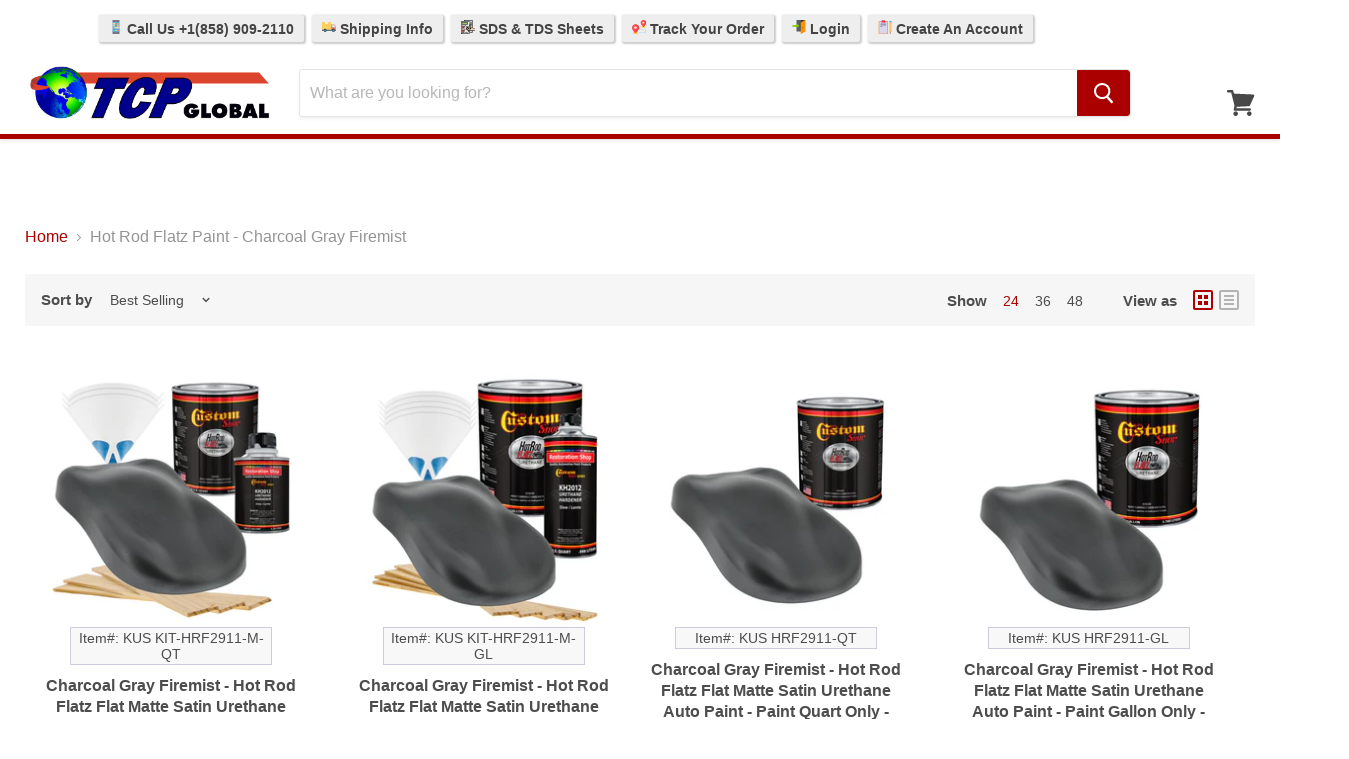

--- FILE ---
content_type: text/html; charset=utf-8
request_url: https://tcpglobal.com/collections/hot-rod-flatz-paint-charcoal-gray-firemist
body_size: 39482
content:
<!doctype html>
<!--[if IE]>
<html class="no-js no-touch ie9" lang="en">
<![endif]-->
<!--[if !IE]><!-->
<html class="no-js no-touch" lang="en">
<!--<![endif]-->
<head>
  <!-- Google Tag Manager -->
  <script>
    (function(w,d,s,l,i){
      w[l]=w[l]||[];
      w[l].push({'gtm.start': new Date().getTime(), event:'gtm.js'});
      var f=d.getElementsByTagName(s)[0],
          j=d.createElement(s),
          dl=l!='dataLayer'?'&l='+l:'';
      j.async=true;
      j.src='https://www.googletagmanager.com/gtm.js?id='+i+dl;
      f.parentNode.insertBefore(j,f);
    })(window,document,'script','dataLayer','GTM-58PWHLL7');
  </script>
  <!-- End Google Tag Manager -->

  <meta charset="utf-8">
  <meta http-equiv="x-ua-compatible" content="IE=edge">
  <meta name="viewport" content="width=device-width">
  <meta name="robots" content="max-image-preview:large">
  <meta name="p:domain_verify" content="6d07ff82da59ebe3d31caac62e1e3f6c"/>     

  <script>

// Collection Page
// KUS KIT-HRF2911-M-QT
// 4470506258496
// 31742723293248
	dataLayer.push({
	  'event': 'view_item_list',
      'ecomm_prodid': ['4470506258496','4469823799360','4488756461632','4488656945216'],
      'ecomm_pagetype': 'category',
      'ecomm_totalvalue': 119.99
	});


</script>  

  

  <title>Hot Rod Flatz Paint - Charcoal Gray Firemist — TCP Global
</title>

  

  
  <link rel="shortcut icon" href="//tcpglobal.com/cdn/shop/files/TCP-Logo_84295d2f-ecad-4237-8b44-d0c307fd845b_32x32.png?v=1755182071" type="image/png">


  
    <link rel="canonical" href="https://tcpglobal.com/collections/hot-rod-flatz-paint-charcoal-gray-firemist" />
  

  
  















<meta property="og:site_name" content="TCP Global">
<meta property="og:url" content="https://tcpglobal.com/collections/hot-rod-flatz-paint-charcoal-gray-firemist">
<meta property="og:title" content="Hot Rod Flatz Paint - Charcoal Gray Firemist">
<meta property="og:type" content="website">
<meta property="og:description" content="Huge supplier of Automotive Paint, Auto Body Supplies, Airbrush Equipment, Car Detailing Supplies, Pinstripe Paint, Spray Guns &amp; Safety Respirators at Wholesale Prices. Our items are factory direct and we carry a wide variety of Top Quality Brands.">




















<meta name="twitter:title" content="Hot Rod Flatz Paint - Charcoal Gray Firemist">
<meta name="twitter:description" content="Huge supplier of Automotive Paint, Auto Body Supplies, Airbrush Equipment, Car Detailing Supplies, Pinstripe Paint, Spray Guns &amp; Safety Respirators at Wholesale Prices. Our items are factory direct and we carry a wide variety of Top Quality Brands.">





  <script>window.performance && window.performance.mark && window.performance.mark('shopify.content_for_header.start');</script><meta id="shopify-digital-wallet" name="shopify-digital-wallet" content="/3984261190/digital_wallets/dialog">
<meta name="shopify-checkout-api-token" content="fab015584815a5b14af116361d2dedcd">
<meta id="in-context-paypal-metadata" data-shop-id="3984261190" data-venmo-supported="true" data-environment="production" data-locale="en_US" data-paypal-v4="true" data-currency="USD">
<link rel="alternate" type="application/atom+xml" title="Feed" href="/collections/hot-rod-flatz-paint-charcoal-gray-firemist.atom" />
<link rel="alternate" type="application/json+oembed" href="https://tcpglobal.com/collections/hot-rod-flatz-paint-charcoal-gray-firemist.oembed">
<script async="async" src="/checkouts/internal/preloads.js?locale=en-US"></script>
<link rel="preconnect" href="https://shop.app" crossorigin="anonymous">
<script async="async" src="https://shop.app/checkouts/internal/preloads.js?locale=en-US&shop_id=3984261190" crossorigin="anonymous"></script>
<script id="apple-pay-shop-capabilities" type="application/json">{"shopId":3984261190,"countryCode":"US","currencyCode":"USD","merchantCapabilities":["supports3DS"],"merchantId":"gid:\/\/shopify\/Shop\/3984261190","merchantName":"TCP Global","requiredBillingContactFields":["postalAddress","email","phone"],"requiredShippingContactFields":["postalAddress","email","phone"],"shippingType":"shipping","supportedNetworks":["visa","masterCard","amex","discover","elo","jcb"],"total":{"type":"pending","label":"TCP Global","amount":"1.00"},"shopifyPaymentsEnabled":true,"supportsSubscriptions":true}</script>
<script id="shopify-features" type="application/json">{"accessToken":"fab015584815a5b14af116361d2dedcd","betas":["rich-media-storefront-analytics"],"domain":"tcpglobal.com","predictiveSearch":true,"shopId":3984261190,"locale":"en"}</script>
<script>var Shopify = Shopify || {};
Shopify.shop = "tcpglobalcorporation.myshopify.com";
Shopify.locale = "en";
Shopify.currency = {"active":"USD","rate":"1.0"};
Shopify.country = "US";
Shopify.theme = {"name":"TCP-Main-Empire_newcheckout-feb2021","id":114001772608,"schema_name":"Empire","schema_version":"4.2.5","theme_store_id":null,"role":"main"};
Shopify.theme.handle = "null";
Shopify.theme.style = {"id":null,"handle":null};
Shopify.cdnHost = "tcpglobal.com/cdn";
Shopify.routes = Shopify.routes || {};
Shopify.routes.root = "/";</script>
<script type="module">!function(o){(o.Shopify=o.Shopify||{}).modules=!0}(window);</script>
<script>!function(o){function n(){var o=[];function n(){o.push(Array.prototype.slice.apply(arguments))}return n.q=o,n}var t=o.Shopify=o.Shopify||{};t.loadFeatures=n(),t.autoloadFeatures=n()}(window);</script>
<script>
  window.ShopifyPay = window.ShopifyPay || {};
  window.ShopifyPay.apiHost = "shop.app\/pay";
  window.ShopifyPay.redirectState = null;
</script>
<script id="shop-js-analytics" type="application/json">{"pageType":"collection"}</script>
<script defer="defer" async type="module" src="//tcpglobal.com/cdn/shopifycloud/shop-js/modules/v2/client.init-shop-cart-sync_C5BV16lS.en.esm.js"></script>
<script defer="defer" async type="module" src="//tcpglobal.com/cdn/shopifycloud/shop-js/modules/v2/chunk.common_CygWptCX.esm.js"></script>
<script type="module">
  await import("//tcpglobal.com/cdn/shopifycloud/shop-js/modules/v2/client.init-shop-cart-sync_C5BV16lS.en.esm.js");
await import("//tcpglobal.com/cdn/shopifycloud/shop-js/modules/v2/chunk.common_CygWptCX.esm.js");

  window.Shopify.SignInWithShop?.initShopCartSync?.({"fedCMEnabled":true,"windoidEnabled":true});

</script>
<script>
  window.Shopify = window.Shopify || {};
  if (!window.Shopify.featureAssets) window.Shopify.featureAssets = {};
  window.Shopify.featureAssets['shop-js'] = {"shop-cart-sync":["modules/v2/client.shop-cart-sync_ZFArdW7E.en.esm.js","modules/v2/chunk.common_CygWptCX.esm.js"],"init-fed-cm":["modules/v2/client.init-fed-cm_CmiC4vf6.en.esm.js","modules/v2/chunk.common_CygWptCX.esm.js"],"shop-button":["modules/v2/client.shop-button_tlx5R9nI.en.esm.js","modules/v2/chunk.common_CygWptCX.esm.js"],"shop-cash-offers":["modules/v2/client.shop-cash-offers_DOA2yAJr.en.esm.js","modules/v2/chunk.common_CygWptCX.esm.js","modules/v2/chunk.modal_D71HUcav.esm.js"],"init-windoid":["modules/v2/client.init-windoid_sURxWdc1.en.esm.js","modules/v2/chunk.common_CygWptCX.esm.js"],"shop-toast-manager":["modules/v2/client.shop-toast-manager_ClPi3nE9.en.esm.js","modules/v2/chunk.common_CygWptCX.esm.js"],"init-shop-email-lookup-coordinator":["modules/v2/client.init-shop-email-lookup-coordinator_B8hsDcYM.en.esm.js","modules/v2/chunk.common_CygWptCX.esm.js"],"init-shop-cart-sync":["modules/v2/client.init-shop-cart-sync_C5BV16lS.en.esm.js","modules/v2/chunk.common_CygWptCX.esm.js"],"avatar":["modules/v2/client.avatar_BTnouDA3.en.esm.js"],"pay-button":["modules/v2/client.pay-button_FdsNuTd3.en.esm.js","modules/v2/chunk.common_CygWptCX.esm.js"],"init-customer-accounts":["modules/v2/client.init-customer-accounts_DxDtT_ad.en.esm.js","modules/v2/client.shop-login-button_C5VAVYt1.en.esm.js","modules/v2/chunk.common_CygWptCX.esm.js","modules/v2/chunk.modal_D71HUcav.esm.js"],"init-shop-for-new-customer-accounts":["modules/v2/client.init-shop-for-new-customer-accounts_ChsxoAhi.en.esm.js","modules/v2/client.shop-login-button_C5VAVYt1.en.esm.js","modules/v2/chunk.common_CygWptCX.esm.js","modules/v2/chunk.modal_D71HUcav.esm.js"],"shop-login-button":["modules/v2/client.shop-login-button_C5VAVYt1.en.esm.js","modules/v2/chunk.common_CygWptCX.esm.js","modules/v2/chunk.modal_D71HUcav.esm.js"],"init-customer-accounts-sign-up":["modules/v2/client.init-customer-accounts-sign-up_CPSyQ0Tj.en.esm.js","modules/v2/client.shop-login-button_C5VAVYt1.en.esm.js","modules/v2/chunk.common_CygWptCX.esm.js","modules/v2/chunk.modal_D71HUcav.esm.js"],"shop-follow-button":["modules/v2/client.shop-follow-button_Cva4Ekp9.en.esm.js","modules/v2/chunk.common_CygWptCX.esm.js","modules/v2/chunk.modal_D71HUcav.esm.js"],"checkout-modal":["modules/v2/client.checkout-modal_BPM8l0SH.en.esm.js","modules/v2/chunk.common_CygWptCX.esm.js","modules/v2/chunk.modal_D71HUcav.esm.js"],"lead-capture":["modules/v2/client.lead-capture_Bi8yE_yS.en.esm.js","modules/v2/chunk.common_CygWptCX.esm.js","modules/v2/chunk.modal_D71HUcav.esm.js"],"shop-login":["modules/v2/client.shop-login_D6lNrXab.en.esm.js","modules/v2/chunk.common_CygWptCX.esm.js","modules/v2/chunk.modal_D71HUcav.esm.js"],"payment-terms":["modules/v2/client.payment-terms_CZxnsJam.en.esm.js","modules/v2/chunk.common_CygWptCX.esm.js","modules/v2/chunk.modal_D71HUcav.esm.js"]};
</script>
<script>(function() {
  var isLoaded = false;
  function asyncLoad() {
    if (isLoaded) return;
    isLoaded = true;
    var urls = ["https:\/\/js.smile.io\/v1\/smile-shopify.js?shop=tcpglobalcorporation.myshopify.com","https:\/\/d3hw6dc1ow8pp2.cloudfront.net\/reviewsWidget.min.js?shop=tcpglobalcorporation.myshopify.com","https:\/\/kartify.herokuapp.com\/kartifyjs\/kartify.js?shop=tcpglobalcorporation.myshopify.com","https:\/\/www.orderlogicapp.com\/embedded_js\/production_base.js?1589922663\u0026shop=tcpglobalcorporation.myshopify.com","https:\/\/searchanise-ef84.kxcdn.com\/widgets\/shopify\/init.js?a=7g1x7R3J0X\u0026shop=tcpglobalcorporation.myshopify.com","\/\/backinstock.useamp.com\/widget\/13920_1767154102.js?category=bis\u0026v=6\u0026shop=tcpglobalcorporation.myshopify.com"];
    for (var i = 0; i < urls.length; i++) {
      var s = document.createElement('script');
      s.type = 'text/javascript';
      s.async = true;
      s.src = urls[i];
      var x = document.getElementsByTagName('script')[0];
      x.parentNode.insertBefore(s, x);
    }
  };
  if(window.attachEvent) {
    window.attachEvent('onload', asyncLoad);
  } else {
    window.addEventListener('load', asyncLoad, false);
  }
})();</script>
<script id="__st">var __st={"a":3984261190,"offset":-28800,"reqid":"ee4c388f-4016-41f1-b474-1165c6239413-1768784383","pageurl":"tcpglobal.com\/collections\/hot-rod-flatz-paint-charcoal-gray-firemist","u":"acbd63f9cc5f","p":"collection","rtyp":"collection","rid":83377291334};</script>
<script>window.ShopifyPaypalV4VisibilityTracking = true;</script>
<script id="captcha-bootstrap">!function(){'use strict';const t='contact',e='account',n='new_comment',o=[[t,t],['blogs',n],['comments',n],[t,'customer']],c=[[e,'customer_login'],[e,'guest_login'],[e,'recover_customer_password'],[e,'create_customer']],r=t=>t.map((([t,e])=>`form[action*='/${t}']:not([data-nocaptcha='true']) input[name='form_type'][value='${e}']`)).join(','),a=t=>()=>t?[...document.querySelectorAll(t)].map((t=>t.form)):[];function s(){const t=[...o],e=r(t);return a(e)}const i='password',u='form_key',d=['recaptcha-v3-token','g-recaptcha-response','h-captcha-response',i],f=()=>{try{return window.sessionStorage}catch{return}},m='__shopify_v',_=t=>t.elements[u];function p(t,e,n=!1){try{const o=window.sessionStorage,c=JSON.parse(o.getItem(e)),{data:r}=function(t){const{data:e,action:n}=t;return t[m]||n?{data:e,action:n}:{data:t,action:n}}(c);for(const[e,n]of Object.entries(r))t.elements[e]&&(t.elements[e].value=n);n&&o.removeItem(e)}catch(o){console.error('form repopulation failed',{error:o})}}const l='form_type',E='cptcha';function T(t){t.dataset[E]=!0}const w=window,h=w.document,L='Shopify',v='ce_forms',y='captcha';let A=!1;((t,e)=>{const n=(g='f06e6c50-85a8-45c8-87d0-21a2b65856fe',I='https://cdn.shopify.com/shopifycloud/storefront-forms-hcaptcha/ce_storefront_forms_captcha_hcaptcha.v1.5.2.iife.js',D={infoText:'Protected by hCaptcha',privacyText:'Privacy',termsText:'Terms'},(t,e,n)=>{const o=w[L][v],c=o.bindForm;if(c)return c(t,g,e,D).then(n);var r;o.q.push([[t,g,e,D],n]),r=I,A||(h.body.append(Object.assign(h.createElement('script'),{id:'captcha-provider',async:!0,src:r})),A=!0)});var g,I,D;w[L]=w[L]||{},w[L][v]=w[L][v]||{},w[L][v].q=[],w[L][y]=w[L][y]||{},w[L][y].protect=function(t,e){n(t,void 0,e),T(t)},Object.freeze(w[L][y]),function(t,e,n,w,h,L){const[v,y,A,g]=function(t,e,n){const i=e?o:[],u=t?c:[],d=[...i,...u],f=r(d),m=r(i),_=r(d.filter((([t,e])=>n.includes(e))));return[a(f),a(m),a(_),s()]}(w,h,L),I=t=>{const e=t.target;return e instanceof HTMLFormElement?e:e&&e.form},D=t=>v().includes(t);t.addEventListener('submit',(t=>{const e=I(t);if(!e)return;const n=D(e)&&!e.dataset.hcaptchaBound&&!e.dataset.recaptchaBound,o=_(e),c=g().includes(e)&&(!o||!o.value);(n||c)&&t.preventDefault(),c&&!n&&(function(t){try{if(!f())return;!function(t){const e=f();if(!e)return;const n=_(t);if(!n)return;const o=n.value;o&&e.removeItem(o)}(t);const e=Array.from(Array(32),(()=>Math.random().toString(36)[2])).join('');!function(t,e){_(t)||t.append(Object.assign(document.createElement('input'),{type:'hidden',name:u})),t.elements[u].value=e}(t,e),function(t,e){const n=f();if(!n)return;const o=[...t.querySelectorAll(`input[type='${i}']`)].map((({name:t})=>t)),c=[...d,...o],r={};for(const[a,s]of new FormData(t).entries())c.includes(a)||(r[a]=s);n.setItem(e,JSON.stringify({[m]:1,action:t.action,data:r}))}(t,e)}catch(e){console.error('failed to persist form',e)}}(e),e.submit())}));const S=(t,e)=>{t&&!t.dataset[E]&&(n(t,e.some((e=>e===t))),T(t))};for(const o of['focusin','change'])t.addEventListener(o,(t=>{const e=I(t);D(e)&&S(e,y())}));const B=e.get('form_key'),M=e.get(l),P=B&&M;t.addEventListener('DOMContentLoaded',(()=>{const t=y();if(P)for(const e of t)e.elements[l].value===M&&p(e,B);[...new Set([...A(),...v().filter((t=>'true'===t.dataset.shopifyCaptcha))])].forEach((e=>S(e,t)))}))}(h,new URLSearchParams(w.location.search),n,t,e,['guest_login'])})(!0,!0)}();</script>
<script integrity="sha256-4kQ18oKyAcykRKYeNunJcIwy7WH5gtpwJnB7kiuLZ1E=" data-source-attribution="shopify.loadfeatures" defer="defer" src="//tcpglobal.com/cdn/shopifycloud/storefront/assets/storefront/load_feature-a0a9edcb.js" crossorigin="anonymous"></script>
<script crossorigin="anonymous" defer="defer" src="//tcpglobal.com/cdn/shopifycloud/storefront/assets/shopify_pay/storefront-65b4c6d7.js?v=20250812"></script>
<script data-source-attribution="shopify.dynamic_checkout.dynamic.init">var Shopify=Shopify||{};Shopify.PaymentButton=Shopify.PaymentButton||{isStorefrontPortableWallets:!0,init:function(){window.Shopify.PaymentButton.init=function(){};var t=document.createElement("script");t.src="https://tcpglobal.com/cdn/shopifycloud/portable-wallets/latest/portable-wallets.en.js",t.type="module",document.head.appendChild(t)}};
</script>
<script data-source-attribution="shopify.dynamic_checkout.buyer_consent">
  function portableWalletsHideBuyerConsent(e){var t=document.getElementById("shopify-buyer-consent"),n=document.getElementById("shopify-subscription-policy-button");t&&n&&(t.classList.add("hidden"),t.setAttribute("aria-hidden","true"),n.removeEventListener("click",e))}function portableWalletsShowBuyerConsent(e){var t=document.getElementById("shopify-buyer-consent"),n=document.getElementById("shopify-subscription-policy-button");t&&n&&(t.classList.remove("hidden"),t.removeAttribute("aria-hidden"),n.addEventListener("click",e))}window.Shopify?.PaymentButton&&(window.Shopify.PaymentButton.hideBuyerConsent=portableWalletsHideBuyerConsent,window.Shopify.PaymentButton.showBuyerConsent=portableWalletsShowBuyerConsent);
</script>
<script data-source-attribution="shopify.dynamic_checkout.cart.bootstrap">document.addEventListener("DOMContentLoaded",(function(){function t(){return document.querySelector("shopify-accelerated-checkout-cart, shopify-accelerated-checkout")}if(t())Shopify.PaymentButton.init();else{new MutationObserver((function(e,n){t()&&(Shopify.PaymentButton.init(),n.disconnect())})).observe(document.body,{childList:!0,subtree:!0})}}));
</script>
<link id="shopify-accelerated-checkout-styles" rel="stylesheet" media="screen" href="https://tcpglobal.com/cdn/shopifycloud/portable-wallets/latest/accelerated-checkout-backwards-compat.css" crossorigin="anonymous">
<style id="shopify-accelerated-checkout-cart">
        #shopify-buyer-consent {
  margin-top: 1em;
  display: inline-block;
  width: 100%;
}

#shopify-buyer-consent.hidden {
  display: none;
}

#shopify-subscription-policy-button {
  background: none;
  border: none;
  padding: 0;
  text-decoration: underline;
  font-size: inherit;
  cursor: pointer;
}

#shopify-subscription-policy-button::before {
  box-shadow: none;
}

      </style>

<script>window.performance && window.performance.mark && window.performance.mark('shopify.content_for_header.end');</script>

  <!-- JS toggles -->
  <script>
    document.documentElement.className=document.documentElement.className.replace(/\bno-js\b/,'js');
    if(window.Shopify&&window.Shopify.designMode)document.documentElement.className+=' in-theme-editor';
    if(('ontouchstart' in window)||window.DocumentTouch&&document instanceof DocumentTouch){
      document.documentElement.className=document.documentElement.className.replace(/\bno-touch\b/,'has-touch');
    }
  </script>

  <!-- Stylesheets -->
  <link href="//tcpglobal.com/cdn/shop/t/10/assets/theme.scss.css?v=88576344821581417631768499627" rel="stylesheet" type="text/css" media="all" />
  <link href="//tcpglobal.com/cdn/shop/t/10/assets/carlowseo.scss.css?v=168269503544404916331612466004" rel="stylesheet" type="text/css" media="all" />

  <!-- Gem Pages -->
      



  <!-- App / addon headers -->
  <script>
  !function(t,n){function o(n){var o=t.getElementsByTagName("script")[0],i=t.createElement("script");i.src=n,i.crossOrigin="",o.parentNode.insertBefore(i,o)}if(!n.isLoyaltyLion){window.loyaltylion=n,void 0===window.lion&&(window.lion=n),n.version=2,n.isLoyaltyLion=!0;var i=new Date,e=i.getFullYear().toString()+i.getMonth().toString()+i.getDate().toString();o("https://sdk.loyaltylion.net/static/2/loader.js?t="+e);var r=!1;n.init=function(t){if(r)throw new Error("Cannot call lion.init more than once");r=!0;var a=n._token=t.token;if(!a)throw new Error("Token must be supplied to lion.init");for(var l=[],s="_push configure bootstrap shutdown on removeListener authenticateCustomer".split(" "),c=0;c<s.length;c+=1)!function(t,n){t[n]=function(){l.push([n,Array.prototype.slice.call(arguments,0)])}}(n,s[c]);o("https://sdk.loyaltylion.net/sdk/start/"+a+".js?t="+e+i.getHours().toString()),n._initData=t,n._buffer=l}}}(document,window.loyaltylion||[]);

  
    
      loyaltylion.init({ token: "b9780b1b4ddb0a69d85264cc56db7bb9" });
    
  
</script>
  
    

  <link href="https://d3hw6dc1ow8pp2.cloudfront.net/styles/main.min.css" rel="stylesheet" type="text/css">
<style type="text/css">
.okeReviews .okeReviews-reviewsWidget-header-controls-writeReview {
        display: inline-block;
    }
    .okeReviews .okeReviews-reviewsWidget.is-okeReviews-empty {
        display: block;
    }
</style>
<script type="application/json" id="oke-reviews-settings">
{"analyticsSettings":{"isWidgetOnScreenTrackingEnabled":false,"provider":"gtag"},"disableInitialReviewsFetchOnProducts":false,"locale":"en","omitMicrodata":true,"reviewSortOrder":"date","subscriberId":"6f8f70ed-cd07-424e-b71d-b7d3f1265747","widgetTemplateId":"default","starRatingColor":"#AA0100","recorderPlus":true,"recorderQandaPlus":true}
</script>

  <link rel="stylesheet" type="text/css" href="https://dov7r31oq5dkj.cloudfront.net/6f8f70ed-cd07-424e-b71d-b7d3f1265747/widget-style-customisations.css?v=4ee0f15b-e502-41a2-8349-3a51fc7bf792">
  







  <script>
    
    
    
    
    
    var gsf_conversion_data = {page_type : 'category', event : 'view_item_list', data : {product_data : [{variant_id : 31742723293248, product_id : 4470506258496, name : "Charcoal Gray Firemist - Hot Rod Flatz Flat Matte Satin Urethane Auto Paint - Complete Quart Paint Kit - Professional Low Sheen Automotive, Car Truck Coating, 4:1 Mix Ratio", price : "119.99", currency : "USD", sku : "KUS KIT-HRF2911-M-QT", brand : "Custom Shop", variant : "Default Title", category : "Automotive Paint &amp; Coatings", quantity : "12" }, {variant_id : 31739509899328, product_id : 4469823799360, name : "Charcoal Gray Firemist - Hot Rod Flatz Flat Matte Satin Urethane Auto Paint - Complete Gallon Paint Kit - Professional Low Sheen Automotive, Car Truck Coating, 4:1 Mix Ratio", price : "329.99", currency : "USD", sku : "KUS KIT-HRF2911-M-GL", brand : "Custom Shop", variant : "Default Title", category : "Automotive Paint &amp; Coatings", quantity : "12" }, {variant_id : 31806455185472, product_id : 4488756461632, name : "Charcoal Gray Firemist - Hot Rod Flatz Flat Matte Satin Urethane Auto Paint - Paint Quart Only - Professional Low Sheen Automotive, Car Truck Coating, 4:1 Mix Ratio", price : "111.99", currency : "USD", sku : "KUS HRF2911-QT", brand : "Custom Shop", variant : "Default Title", category : "Automotive Paint &amp; Coatings", quantity : "12" }, {variant_id : 31806184226880, product_id : 4488656945216, name : "Charcoal Gray Firemist - Hot Rod Flatz Flat Matte Satin Urethane Auto Paint - Paint Gallon Only - Professional Low Sheen Automotive, Car Truck Coating, 4:1 Mix Ratio", price : "296.99", currency : "USD", sku : "KUS HRF2911-GL", brand : "Custom Shop", variant : "Default Title", category : "Automotive Paint &amp; Coatings", quantity : "12" }], total_price :"858.96", shop_currency : "USD", collection_id : "83377291334", collection_name : "Hot Rod Flatz Paint - Charcoal Gray Firemist" }};
    
</script>
  


    

    
  

<!--Gem_Page_Header_Script-->
    


<!--End_Gem_Page_Header_Script-->
<!-- BEGIN app block: shopify://apps/gempages-builder/blocks/embed-gp-script-head/20b379d4-1b20-474c-a6ca-665c331919f3 -->














<!-- END app block --><!-- BEGIN app block: shopify://apps/flair/blocks/init/51d5ae10-f90f-4540-9ec6-f09f14107bf4 --><!-- BEGIN app snippet: init --><script>  (function() {    function l(url, onload) {      var script = document.createElement("script");      script.src = url;      script.async = true;      script.onload = onload;      document.head.appendChild(script);    }function r() {        return new Promise((resolve) => {          if (document.readyState == "loading") {            document.addEventListener("DOMContentLoaded", () => resolve());          } else {            resolve();          }        });      }      function isg3() {        let k = "_flair_pv";        let v = new URLSearchParams(window.location.search).get(k);        if (v == "") {          localStorage.removeItem(k);          return false;        }        else if (v != null) {          let x = new Date().getTime() + 24 * 60 * 60 * 1000;          localStorage.setItem(k,`${v}:${x}`);          return true;        } else {          let sv = localStorage.getItem(k);          if (sv && Number(sv.split(":")[1]) > new Date().getTime()) {            return true;          }        }        localStorage.removeItem(k);        return false;      }function g2() {        l("https://cdn.shopify.com/extensions/019a7387-b640-7f63-aab2-9805ebe6be4c/flair-theme-app-38/assets/flair_gen2.js", () => {          r().then(() => {            let d ={"shop":{  "collection_handle":"hot-rod-flatz-paint-charcoal-gray-firemist",  "page_type":"collection",  "product_id":"",  "search_url":"\/search",  "_":1},"app":{  "refresh_on_init":true,"badge_variant_refresh":{"enabled":false,"type":"change","parent_selector":"form[action=\"\/cart\/add\"]","selector":".single-option-selector","delay":100},"banner_countdown_enabled":false,  "_":1}};            let c = "  .flair-banner-wrapper a, .flair-banner-wrapper a:active { text-decoration: none; opacity: 1; }  .flair-banner-wrapper a:hover, .flair-banner a:hover { text-decoration: none; opacity: .9; }  @media only screen and (max-width:480px) {    .flair-banner-wrapper .flair-banner { font-size: .9em !important; }    .flair-banner-wrapper .flair-banner-inner { flex-wrap: wrap !important; }  }    ";            FlairApp.init(d);            if (c != "") {              let style = document.createElement("style");              style.textContent = c;              document.head.appendChild(style);            }          })        })      }function g3() {      let d ={"config":{  "storefront_token":null,  "_":1},"current":{"collection_id":"83377291334",  "country":"US",  "currency":"USD","money_format":"${{amount}}",  "page_type":"collection",  "product_id":"",  "shopify_domain":"tcpglobalcorporation.myshopify.com",  "_":1}};      l("https://cdn.shopify.com/extensions/019a7387-b640-7f63-aab2-9805ebe6be4c/flair-theme-app-38/assets/flair_gen3.js", () => {        FlairApp.init(d);      });    }if (isg3()) {        g3();        console.info(`Flair generation 3 preview is enabled. Click here to cancel: https://${window.location.host}/?_flair_pv=`)      } else {        g2();      }})()</script><!-- END app snippet --><!-- generated: 2026-01-18 16:59:43 -0800 -->

<!-- END app block --><!-- BEGIN app block: shopify://apps/klaviyo-email-marketing-sms/blocks/klaviyo-onsite-embed/2632fe16-c075-4321-a88b-50b567f42507 -->












  <script async src="https://static.klaviyo.com/onsite/js/PtRpr6/klaviyo.js?company_id=PtRpr6"></script>
  <script>!function(){if(!window.klaviyo){window._klOnsite=window._klOnsite||[];try{window.klaviyo=new Proxy({},{get:function(n,i){return"push"===i?function(){var n;(n=window._klOnsite).push.apply(n,arguments)}:function(){for(var n=arguments.length,o=new Array(n),w=0;w<n;w++)o[w]=arguments[w];var t="function"==typeof o[o.length-1]?o.pop():void 0,e=new Promise((function(n){window._klOnsite.push([i].concat(o,[function(i){t&&t(i),n(i)}]))}));return e}}})}catch(n){window.klaviyo=window.klaviyo||[],window.klaviyo.push=function(){var n;(n=window._klOnsite).push.apply(n,arguments)}}}}();</script>

  




  <script>
    window.klaviyoReviewsProductDesignMode = false
  </script>







<!-- END app block --><!-- BEGIN app block: shopify://apps/simprosys-google-shopping-feed/blocks/core_settings_block/1f0b859e-9fa6-4007-97e8-4513aff5ff3b --><!-- BEGIN: GSF App Core Tags & Scripts by Simprosys Google Shopping Feed -->









<!-- END: GSF App Core Tags & Scripts by Simprosys Google Shopping Feed -->
<!-- END app block --><!-- BEGIN app block: shopify://apps/okendo/blocks/theme-settings/bb689e69-ea70-4661-8fb7-ad24a2e23c29 --><!-- BEGIN app snippet: header-metafields -->









    <link href="https://d3hw6dc1ow8pp2.cloudfront.net/styles/main.min.css" rel="stylesheet" type="text/css">
<style type="text/css">
.okeReviews .okeReviews-reviewsWidget-header-controls-writeReview {
        display: inline-block;
    }
    .okeReviews .okeReviews-reviewsWidget.is-okeReviews-empty {
        display: block;
    }
</style>
<script type="application/json" id="oke-reviews-settings">
{"analyticsSettings":{"isWidgetOnScreenTrackingEnabled":false,"provider":"gtag"},"disableInitialReviewsFetchOnProducts":false,"locale":"en","omitMicrodata":true,"reviewSortOrder":"date","subscriberId":"6f8f70ed-cd07-424e-b71d-b7d3f1265747","widgetTemplateId":"default","starRatingColor":"#AA0100","recorderPlus":true,"recorderQandaPlus":true}
</script>

    <link rel="stylesheet" type="text/css" href="https://dov7r31oq5dkj.cloudfront.net/6f8f70ed-cd07-424e-b71d-b7d3f1265747/widget-style-customisations.css?v=4ee0f15b-e502-41a2-8349-3a51fc7bf792">













<!-- END app snippet -->

<!-- BEGIN app snippet: widget-plus-initialisation-script -->




<!-- END app snippet -->


<!-- END app block --><script src="https://cdn.shopify.com/extensions/019bc7e9-d98c-71e0-bb25-69de9349bf29/smile-io-266/assets/smile-loader.js" type="text/javascript" defer="defer"></script>
<meta property="og:image" content="https://cdn.shopify.com/s/files/1/0039/8426/1190/files/TCP-Logo_600x600_7864bc05-5065-4441-823d-89d8092ddb5c.png?v=1608244171" />
<meta property="og:image:secure_url" content="https://cdn.shopify.com/s/files/1/0039/8426/1190/files/TCP-Logo_600x600_7864bc05-5065-4441-823d-89d8092ddb5c.png?v=1608244171" />
<meta property="og:image:width" content="600" />
<meta property="og:image:height" content="600" />
<link href="https://monorail-edge.shopifysvc.com" rel="dns-prefetch">
<script>(function(){if ("sendBeacon" in navigator && "performance" in window) {try {var session_token_from_headers = performance.getEntriesByType('navigation')[0].serverTiming.find(x => x.name == '_s').description;} catch {var session_token_from_headers = undefined;}var session_cookie_matches = document.cookie.match(/_shopify_s=([^;]*)/);var session_token_from_cookie = session_cookie_matches && session_cookie_matches.length === 2 ? session_cookie_matches[1] : "";var session_token = session_token_from_headers || session_token_from_cookie || "";function handle_abandonment_event(e) {var entries = performance.getEntries().filter(function(entry) {return /monorail-edge.shopifysvc.com/.test(entry.name);});if (!window.abandonment_tracked && entries.length === 0) {window.abandonment_tracked = true;var currentMs = Date.now();var navigation_start = performance.timing.navigationStart;var payload = {shop_id: 3984261190,url: window.location.href,navigation_start,duration: currentMs - navigation_start,session_token,page_type: "collection"};window.navigator.sendBeacon("https://monorail-edge.shopifysvc.com/v1/produce", JSON.stringify({schema_id: "online_store_buyer_site_abandonment/1.1",payload: payload,metadata: {event_created_at_ms: currentMs,event_sent_at_ms: currentMs}}));}}window.addEventListener('pagehide', handle_abandonment_event);}}());</script>
<script id="web-pixels-manager-setup">(function e(e,d,r,n,o){if(void 0===o&&(o={}),!Boolean(null===(a=null===(i=window.Shopify)||void 0===i?void 0:i.analytics)||void 0===a?void 0:a.replayQueue)){var i,a;window.Shopify=window.Shopify||{};var t=window.Shopify;t.analytics=t.analytics||{};var s=t.analytics;s.replayQueue=[],s.publish=function(e,d,r){return s.replayQueue.push([e,d,r]),!0};try{self.performance.mark("wpm:start")}catch(e){}var l=function(){var e={modern:/Edge?\/(1{2}[4-9]|1[2-9]\d|[2-9]\d{2}|\d{4,})\.\d+(\.\d+|)|Firefox\/(1{2}[4-9]|1[2-9]\d|[2-9]\d{2}|\d{4,})\.\d+(\.\d+|)|Chrom(ium|e)\/(9{2}|\d{3,})\.\d+(\.\d+|)|(Maci|X1{2}).+ Version\/(15\.\d+|(1[6-9]|[2-9]\d|\d{3,})\.\d+)([,.]\d+|)( \(\w+\)|)( Mobile\/\w+|) Safari\/|Chrome.+OPR\/(9{2}|\d{3,})\.\d+\.\d+|(CPU[ +]OS|iPhone[ +]OS|CPU[ +]iPhone|CPU IPhone OS|CPU iPad OS)[ +]+(15[._]\d+|(1[6-9]|[2-9]\d|\d{3,})[._]\d+)([._]\d+|)|Android:?[ /-](13[3-9]|1[4-9]\d|[2-9]\d{2}|\d{4,})(\.\d+|)(\.\d+|)|Android.+Firefox\/(13[5-9]|1[4-9]\d|[2-9]\d{2}|\d{4,})\.\d+(\.\d+|)|Android.+Chrom(ium|e)\/(13[3-9]|1[4-9]\d|[2-9]\d{2}|\d{4,})\.\d+(\.\d+|)|SamsungBrowser\/([2-9]\d|\d{3,})\.\d+/,legacy:/Edge?\/(1[6-9]|[2-9]\d|\d{3,})\.\d+(\.\d+|)|Firefox\/(5[4-9]|[6-9]\d|\d{3,})\.\d+(\.\d+|)|Chrom(ium|e)\/(5[1-9]|[6-9]\d|\d{3,})\.\d+(\.\d+|)([\d.]+$|.*Safari\/(?![\d.]+ Edge\/[\d.]+$))|(Maci|X1{2}).+ Version\/(10\.\d+|(1[1-9]|[2-9]\d|\d{3,})\.\d+)([,.]\d+|)( \(\w+\)|)( Mobile\/\w+|) Safari\/|Chrome.+OPR\/(3[89]|[4-9]\d|\d{3,})\.\d+\.\d+|(CPU[ +]OS|iPhone[ +]OS|CPU[ +]iPhone|CPU IPhone OS|CPU iPad OS)[ +]+(10[._]\d+|(1[1-9]|[2-9]\d|\d{3,})[._]\d+)([._]\d+|)|Android:?[ /-](13[3-9]|1[4-9]\d|[2-9]\d{2}|\d{4,})(\.\d+|)(\.\d+|)|Mobile Safari.+OPR\/([89]\d|\d{3,})\.\d+\.\d+|Android.+Firefox\/(13[5-9]|1[4-9]\d|[2-9]\d{2}|\d{4,})\.\d+(\.\d+|)|Android.+Chrom(ium|e)\/(13[3-9]|1[4-9]\d|[2-9]\d{2}|\d{4,})\.\d+(\.\d+|)|Android.+(UC? ?Browser|UCWEB|U3)[ /]?(15\.([5-9]|\d{2,})|(1[6-9]|[2-9]\d|\d{3,})\.\d+)\.\d+|SamsungBrowser\/(5\.\d+|([6-9]|\d{2,})\.\d+)|Android.+MQ{2}Browser\/(14(\.(9|\d{2,})|)|(1[5-9]|[2-9]\d|\d{3,})(\.\d+|))(\.\d+|)|K[Aa][Ii]OS\/(3\.\d+|([4-9]|\d{2,})\.\d+)(\.\d+|)/},d=e.modern,r=e.legacy,n=navigator.userAgent;return n.match(d)?"modern":n.match(r)?"legacy":"unknown"}(),u="modern"===l?"modern":"legacy",c=(null!=n?n:{modern:"",legacy:""})[u],f=function(e){return[e.baseUrl,"/wpm","/b",e.hashVersion,"modern"===e.buildTarget?"m":"l",".js"].join("")}({baseUrl:d,hashVersion:r,buildTarget:u}),m=function(e){var d=e.version,r=e.bundleTarget,n=e.surface,o=e.pageUrl,i=e.monorailEndpoint;return{emit:function(e){var a=e.status,t=e.errorMsg,s=(new Date).getTime(),l=JSON.stringify({metadata:{event_sent_at_ms:s},events:[{schema_id:"web_pixels_manager_load/3.1",payload:{version:d,bundle_target:r,page_url:o,status:a,surface:n,error_msg:t},metadata:{event_created_at_ms:s}}]});if(!i)return console&&console.warn&&console.warn("[Web Pixels Manager] No Monorail endpoint provided, skipping logging."),!1;try{return self.navigator.sendBeacon.bind(self.navigator)(i,l)}catch(e){}var u=new XMLHttpRequest;try{return u.open("POST",i,!0),u.setRequestHeader("Content-Type","text/plain"),u.send(l),!0}catch(e){return console&&console.warn&&console.warn("[Web Pixels Manager] Got an unhandled error while logging to Monorail."),!1}}}}({version:r,bundleTarget:l,surface:e.surface,pageUrl:self.location.href,monorailEndpoint:e.monorailEndpoint});try{o.browserTarget=l,function(e){var d=e.src,r=e.async,n=void 0===r||r,o=e.onload,i=e.onerror,a=e.sri,t=e.scriptDataAttributes,s=void 0===t?{}:t,l=document.createElement("script"),u=document.querySelector("head"),c=document.querySelector("body");if(l.async=n,l.src=d,a&&(l.integrity=a,l.crossOrigin="anonymous"),s)for(var f in s)if(Object.prototype.hasOwnProperty.call(s,f))try{l.dataset[f]=s[f]}catch(e){}if(o&&l.addEventListener("load",o),i&&l.addEventListener("error",i),u)u.appendChild(l);else{if(!c)throw new Error("Did not find a head or body element to append the script");c.appendChild(l)}}({src:f,async:!0,onload:function(){if(!function(){var e,d;return Boolean(null===(d=null===(e=window.Shopify)||void 0===e?void 0:e.analytics)||void 0===d?void 0:d.initialized)}()){var d=window.webPixelsManager.init(e)||void 0;if(d){var r=window.Shopify.analytics;r.replayQueue.forEach((function(e){var r=e[0],n=e[1],o=e[2];d.publishCustomEvent(r,n,o)})),r.replayQueue=[],r.publish=d.publishCustomEvent,r.visitor=d.visitor,r.initialized=!0}}},onerror:function(){return m.emit({status:"failed",errorMsg:"".concat(f," has failed to load")})},sri:function(e){var d=/^sha384-[A-Za-z0-9+/=]+$/;return"string"==typeof e&&d.test(e)}(c)?c:"",scriptDataAttributes:o}),m.emit({status:"loading"})}catch(e){m.emit({status:"failed",errorMsg:(null==e?void 0:e.message)||"Unknown error"})}}})({shopId: 3984261190,storefrontBaseUrl: "https://tcpglobal.com",extensionsBaseUrl: "https://extensions.shopifycdn.com/cdn/shopifycloud/web-pixels-manager",monorailEndpoint: "https://monorail-edge.shopifysvc.com/unstable/produce_batch",surface: "storefront-renderer",enabledBetaFlags: ["2dca8a86"],webPixelsConfigList: [{"id":"511639616","configuration":"{\"accountID\":\"PtRpr6\",\"webPixelConfig\":\"eyJlbmFibGVBZGRlZFRvQ2FydEV2ZW50cyI6IHRydWV9\"}","eventPayloadVersion":"v1","runtimeContext":"STRICT","scriptVersion":"524f6c1ee37bacdca7657a665bdca589","type":"APP","apiClientId":123074,"privacyPurposes":["ANALYTICS","MARKETING"],"dataSharingAdjustments":{"protectedCustomerApprovalScopes":["read_customer_address","read_customer_email","read_customer_name","read_customer_personal_data","read_customer_phone"]}},{"id":"467599424","configuration":"{\"account_ID\":\"37327\",\"google_analytics_tracking_tag\":\"1\",\"measurement_id\":\"2\",\"api_secret\":\"3\",\"shop_settings\":\"{\\\"custom_pixel_script\\\":\\\"https:\\\\\\\/\\\\\\\/storage.googleapis.com\\\\\\\/gsf-scripts\\\\\\\/custom-pixels\\\\\\\/tcpglobalcorporation.js\\\"}\"}","eventPayloadVersion":"v1","runtimeContext":"LAX","scriptVersion":"c6b888297782ed4a1cba19cda43d6625","type":"APP","apiClientId":1558137,"privacyPurposes":[],"dataSharingAdjustments":{"protectedCustomerApprovalScopes":["read_customer_address","read_customer_email","read_customer_name","read_customer_personal_data","read_customer_phone"]}},{"id":"223346752","configuration":"{\"clickstreamId\":\"6b470be7-7856-423e-af50-3d0b4f2d0c00\"}","eventPayloadVersion":"v1","runtimeContext":"STRICT","scriptVersion":"63feaf60c604f4b86b05e9ada0513bae","type":"APP","apiClientId":44186959873,"privacyPurposes":["ANALYTICS","MARKETING","SALE_OF_DATA"],"dataSharingAdjustments":{"protectedCustomerApprovalScopes":["read_customer_address","read_customer_email","read_customer_name","read_customer_personal_data","read_customer_phone"]}},{"id":"198148160","configuration":"{\"config\":\"{\\\"google_tag_ids\\\":[\\\"G-B3JYRBCW76\\\",\\\"AW-1072365378\\\"],\\\"gtag_events\\\":[{\\\"type\\\":\\\"search\\\",\\\"action_label\\\":[\\\"G-B3JYRBCW76\\\",\\\"AW-1072365378\\\/N-X3CNXPgtwZEML-q_8D\\\"]},{\\\"type\\\":\\\"begin_checkout\\\",\\\"action_label\\\":[\\\"G-B3JYRBCW76\\\",\\\"AW-1072365378\\\/sKbYCNvPgtwZEML-q_8D\\\"]},{\\\"type\\\":\\\"view_item\\\",\\\"action_label\\\":[\\\"G-B3JYRBCW76\\\",\\\"AW-1072365378\\\/CsHnCNLPgtwZEML-q_8D\\\"]},{\\\"type\\\":\\\"purchase\\\",\\\"action_label\\\":[\\\"G-B3JYRBCW76\\\",\\\"AW-1072365378\\\/vi6GCMzPgtwZEML-q_8D\\\"]},{\\\"type\\\":\\\"page_view\\\",\\\"action_label\\\":[\\\"G-B3JYRBCW76\\\",\\\"AW-1072365378\\\/ja78CM_PgtwZEML-q_8D\\\"]},{\\\"type\\\":\\\"add_payment_info\\\",\\\"action_label\\\":[\\\"G-B3JYRBCW76\\\",\\\"AW-1072365378\\\/jUoWCN7PgtwZEML-q_8D\\\"]},{\\\"type\\\":\\\"add_to_cart\\\",\\\"action_label\\\":[\\\"G-B3JYRBCW76\\\",\\\"AW-1072365378\\\/slHKCNjPgtwZEML-q_8D\\\"]}],\\\"enable_monitoring_mode\\\":false}\"}","eventPayloadVersion":"v1","runtimeContext":"OPEN","scriptVersion":"b2a88bafab3e21179ed38636efcd8a93","type":"APP","apiClientId":1780363,"privacyPurposes":[],"dataSharingAdjustments":{"protectedCustomerApprovalScopes":["read_customer_address","read_customer_email","read_customer_name","read_customer_personal_data","read_customer_phone"]}},{"id":"160464960","configuration":"{\"pixelCode\":\"CLO8C33C77U781U0U0IG\"}","eventPayloadVersion":"v1","runtimeContext":"STRICT","scriptVersion":"22e92c2ad45662f435e4801458fb78cc","type":"APP","apiClientId":4383523,"privacyPurposes":["ANALYTICS","MARKETING","SALE_OF_DATA"],"dataSharingAdjustments":{"protectedCustomerApprovalScopes":["read_customer_address","read_customer_email","read_customer_name","read_customer_personal_data","read_customer_phone"]}},{"id":"24215616","configuration":"{\"apiKey\":\"7g1x7R3J0X\", \"host\":\"searchserverapi.com\"}","eventPayloadVersion":"v1","runtimeContext":"STRICT","scriptVersion":"5559ea45e47b67d15b30b79e7c6719da","type":"APP","apiClientId":578825,"privacyPurposes":["ANALYTICS"],"dataSharingAdjustments":{"protectedCustomerApprovalScopes":["read_customer_personal_data"]}},{"id":"shopify-app-pixel","configuration":"{}","eventPayloadVersion":"v1","runtimeContext":"STRICT","scriptVersion":"0450","apiClientId":"shopify-pixel","type":"APP","privacyPurposes":["ANALYTICS","MARKETING"]},{"id":"shopify-custom-pixel","eventPayloadVersion":"v1","runtimeContext":"LAX","scriptVersion":"0450","apiClientId":"shopify-pixel","type":"CUSTOM","privacyPurposes":["ANALYTICS","MARKETING"]}],isMerchantRequest: false,initData: {"shop":{"name":"TCP Global","paymentSettings":{"currencyCode":"USD"},"myshopifyDomain":"tcpglobalcorporation.myshopify.com","countryCode":"US","storefrontUrl":"https:\/\/tcpglobal.com"},"customer":null,"cart":null,"checkout":null,"productVariants":[],"purchasingCompany":null},},"https://tcpglobal.com/cdn","fcfee988w5aeb613cpc8e4bc33m6693e112",{"modern":"","legacy":""},{"shopId":"3984261190","storefrontBaseUrl":"https:\/\/tcpglobal.com","extensionBaseUrl":"https:\/\/extensions.shopifycdn.com\/cdn\/shopifycloud\/web-pixels-manager","surface":"storefront-renderer","enabledBetaFlags":"[\"2dca8a86\"]","isMerchantRequest":"false","hashVersion":"fcfee988w5aeb613cpc8e4bc33m6693e112","publish":"custom","events":"[[\"page_viewed\",{}],[\"collection_viewed\",{\"collection\":{\"id\":\"83377291334\",\"title\":\"Hot Rod Flatz Paint - Charcoal Gray Firemist\",\"productVariants\":[{\"price\":{\"amount\":119.99,\"currencyCode\":\"USD\"},\"product\":{\"title\":\"Charcoal Gray Firemist - Hot Rod Flatz Flat Matte Satin Urethane Auto Paint - Complete Quart Paint Kit - Professional Low Sheen Automotive, Car Truck Coating, 4:1 Mix Ratio\",\"vendor\":\"Custom Shop\",\"id\":\"4470506258496\",\"untranslatedTitle\":\"Charcoal Gray Firemist - Hot Rod Flatz Flat Matte Satin Urethane Auto Paint - Complete Quart Paint Kit - Professional Low Sheen Automotive, Car Truck Coating, 4:1 Mix Ratio\",\"url\":\"\/products\/kus-kit-hrf2911-m-qt\",\"type\":\"Automotive Paint \u0026 Coatings\"},\"id\":\"31742723293248\",\"image\":{\"src\":\"\/\/tcpglobal.com\/cdn\/shop\/files\/KUSKIT-HRF2911-M-QT_0520634f-0097-4426-b4fa-900606291e94.jpg?v=1768771655\"},\"sku\":\"KUS KIT-HRF2911-M-QT\",\"title\":\"Default Title\",\"untranslatedTitle\":\"Default Title\"},{\"price\":{\"amount\":329.99,\"currencyCode\":\"USD\"},\"product\":{\"title\":\"Charcoal Gray Firemist - Hot Rod Flatz Flat Matte Satin Urethane Auto Paint - Complete Gallon Paint Kit - Professional Low Sheen Automotive, Car Truck Coating, 4:1 Mix Ratio\",\"vendor\":\"Custom Shop\",\"id\":\"4469823799360\",\"untranslatedTitle\":\"Charcoal Gray Firemist - Hot Rod Flatz Flat Matte Satin Urethane Auto Paint - Complete Gallon Paint Kit - Professional Low Sheen Automotive, Car Truck Coating, 4:1 Mix Ratio\",\"url\":\"\/products\/kus-kit-hrf2911-m-gl\",\"type\":\"Automotive Paint \u0026 Coatings\"},\"id\":\"31739509899328\",\"image\":{\"src\":\"\/\/tcpglobal.com\/cdn\/shop\/files\/KUSKIT-HRF2911-M-GL_9633e6ed-78da-47a4-9f32-fca1c6697053.jpg?v=1768763555\"},\"sku\":\"KUS KIT-HRF2911-M-GL\",\"title\":\"Default Title\",\"untranslatedTitle\":\"Default Title\"},{\"price\":{\"amount\":111.99,\"currencyCode\":\"USD\"},\"product\":{\"title\":\"Charcoal Gray Firemist - Hot Rod Flatz Flat Matte Satin Urethane Auto Paint - Paint Quart Only - Professional Low Sheen Automotive, Car Truck Coating, 4:1 Mix Ratio\",\"vendor\":\"Custom Shop\",\"id\":\"4488756461632\",\"untranslatedTitle\":\"Charcoal Gray Firemist - Hot Rod Flatz Flat Matte Satin Urethane Auto Paint - Paint Quart Only - Professional Low Sheen Automotive, Car Truck Coating, 4:1 Mix Ratio\",\"url\":\"\/products\/kus-hrf2911-qt\",\"type\":\"Automotive Paint \u0026 Coatings\"},\"id\":\"31806455185472\",\"image\":{\"src\":\"\/\/tcpglobal.com\/cdn\/shop\/files\/KUSHRF2911-QT.jpg?v=1741863341\"},\"sku\":\"KUS HRF2911-QT\",\"title\":\"Default Title\",\"untranslatedTitle\":\"Default Title\"},{\"price\":{\"amount\":296.99,\"currencyCode\":\"USD\"},\"product\":{\"title\":\"Charcoal Gray Firemist - Hot Rod Flatz Flat Matte Satin Urethane Auto Paint - Paint Gallon Only - Professional Low Sheen Automotive, Car Truck Coating, 4:1 Mix Ratio\",\"vendor\":\"Custom Shop\",\"id\":\"4488656945216\",\"untranslatedTitle\":\"Charcoal Gray Firemist - Hot Rod Flatz Flat Matte Satin Urethane Auto Paint - Paint Gallon Only - Professional Low Sheen Automotive, Car Truck Coating, 4:1 Mix Ratio\",\"url\":\"\/products\/kus-hrf2911-gl\",\"type\":\"Automotive Paint \u0026 Coatings\"},\"id\":\"31806184226880\",\"image\":{\"src\":\"\/\/tcpglobal.com\/cdn\/shop\/files\/KUSHRF2911-GL_33a32f39-090f-4cff-9e00-f3c75d8da8ff.jpg?v=1729794811\"},\"sku\":\"KUS HRF2911-GL\",\"title\":\"Default Title\",\"untranslatedTitle\":\"Default Title\"}]}}]]"});</script><script>
  window.ShopifyAnalytics = window.ShopifyAnalytics || {};
  window.ShopifyAnalytics.meta = window.ShopifyAnalytics.meta || {};
  window.ShopifyAnalytics.meta.currency = 'USD';
  var meta = {"products":[{"id":4470506258496,"gid":"gid:\/\/shopify\/Product\/4470506258496","vendor":"Custom Shop","type":"Automotive Paint \u0026 Coatings","handle":"kus-kit-hrf2911-m-qt","variants":[{"id":31742723293248,"price":11999,"name":"Charcoal Gray Firemist - Hot Rod Flatz Flat Matte Satin Urethane Auto Paint - Complete Quart Paint Kit - Professional Low Sheen Automotive, Car Truck Coating, 4:1 Mix Ratio","public_title":null,"sku":"KUS KIT-HRF2911-M-QT"}],"remote":false},{"id":4469823799360,"gid":"gid:\/\/shopify\/Product\/4469823799360","vendor":"Custom Shop","type":"Automotive Paint \u0026 Coatings","handle":"kus-kit-hrf2911-m-gl","variants":[{"id":31739509899328,"price":32999,"name":"Charcoal Gray Firemist - Hot Rod Flatz Flat Matte Satin Urethane Auto Paint - Complete Gallon Paint Kit - Professional Low Sheen Automotive, Car Truck Coating, 4:1 Mix Ratio","public_title":null,"sku":"KUS KIT-HRF2911-M-GL"}],"remote":false},{"id":4488756461632,"gid":"gid:\/\/shopify\/Product\/4488756461632","vendor":"Custom Shop","type":"Automotive Paint \u0026 Coatings","handle":"kus-hrf2911-qt","variants":[{"id":31806455185472,"price":11199,"name":"Charcoal Gray Firemist - Hot Rod Flatz Flat Matte Satin Urethane Auto Paint - Paint Quart Only - Professional Low Sheen Automotive, Car Truck Coating, 4:1 Mix Ratio","public_title":null,"sku":"KUS HRF2911-QT"}],"remote":false},{"id":4488656945216,"gid":"gid:\/\/shopify\/Product\/4488656945216","vendor":"Custom Shop","type":"Automotive Paint \u0026 Coatings","handle":"kus-hrf2911-gl","variants":[{"id":31806184226880,"price":29699,"name":"Charcoal Gray Firemist - Hot Rod Flatz Flat Matte Satin Urethane Auto Paint - Paint Gallon Only - Professional Low Sheen Automotive, Car Truck Coating, 4:1 Mix Ratio","public_title":null,"sku":"KUS HRF2911-GL"}],"remote":false}],"page":{"pageType":"collection","resourceType":"collection","resourceId":83377291334,"requestId":"ee4c388f-4016-41f1-b474-1165c6239413-1768784383"}};
  for (var attr in meta) {
    window.ShopifyAnalytics.meta[attr] = meta[attr];
  }
</script>
<script class="analytics">
  (function () {
    var customDocumentWrite = function(content) {
      var jquery = null;

      if (window.jQuery) {
        jquery = window.jQuery;
      } else if (window.Checkout && window.Checkout.$) {
        jquery = window.Checkout.$;
      }

      if (jquery) {
        jquery('body').append(content);
      }
    };

    var hasLoggedConversion = function(token) {
      if (token) {
        return document.cookie.indexOf('loggedConversion=' + token) !== -1;
      }
      return false;
    }

    var setCookieIfConversion = function(token) {
      if (token) {
        var twoMonthsFromNow = new Date(Date.now());
        twoMonthsFromNow.setMonth(twoMonthsFromNow.getMonth() + 2);

        document.cookie = 'loggedConversion=' + token + '; expires=' + twoMonthsFromNow;
      }
    }

    var trekkie = window.ShopifyAnalytics.lib = window.trekkie = window.trekkie || [];
    if (trekkie.integrations) {
      return;
    }
    trekkie.methods = [
      'identify',
      'page',
      'ready',
      'track',
      'trackForm',
      'trackLink'
    ];
    trekkie.factory = function(method) {
      return function() {
        var args = Array.prototype.slice.call(arguments);
        args.unshift(method);
        trekkie.push(args);
        return trekkie;
      };
    };
    for (var i = 0; i < trekkie.methods.length; i++) {
      var key = trekkie.methods[i];
      trekkie[key] = trekkie.factory(key);
    }
    trekkie.load = function(config) {
      trekkie.config = config || {};
      trekkie.config.initialDocumentCookie = document.cookie;
      var first = document.getElementsByTagName('script')[0];
      var script = document.createElement('script');
      script.type = 'text/javascript';
      script.onerror = function(e) {
        var scriptFallback = document.createElement('script');
        scriptFallback.type = 'text/javascript';
        scriptFallback.onerror = function(error) {
                var Monorail = {
      produce: function produce(monorailDomain, schemaId, payload) {
        var currentMs = new Date().getTime();
        var event = {
          schema_id: schemaId,
          payload: payload,
          metadata: {
            event_created_at_ms: currentMs,
            event_sent_at_ms: currentMs
          }
        };
        return Monorail.sendRequest("https://" + monorailDomain + "/v1/produce", JSON.stringify(event));
      },
      sendRequest: function sendRequest(endpointUrl, payload) {
        // Try the sendBeacon API
        if (window && window.navigator && typeof window.navigator.sendBeacon === 'function' && typeof window.Blob === 'function' && !Monorail.isIos12()) {
          var blobData = new window.Blob([payload], {
            type: 'text/plain'
          });

          if (window.navigator.sendBeacon(endpointUrl, blobData)) {
            return true;
          } // sendBeacon was not successful

        } // XHR beacon

        var xhr = new XMLHttpRequest();

        try {
          xhr.open('POST', endpointUrl);
          xhr.setRequestHeader('Content-Type', 'text/plain');
          xhr.send(payload);
        } catch (e) {
          console.log(e);
        }

        return false;
      },
      isIos12: function isIos12() {
        return window.navigator.userAgent.lastIndexOf('iPhone; CPU iPhone OS 12_') !== -1 || window.navigator.userAgent.lastIndexOf('iPad; CPU OS 12_') !== -1;
      }
    };
    Monorail.produce('monorail-edge.shopifysvc.com',
      'trekkie_storefront_load_errors/1.1',
      {shop_id: 3984261190,
      theme_id: 114001772608,
      app_name: "storefront",
      context_url: window.location.href,
      source_url: "//tcpglobal.com/cdn/s/trekkie.storefront.cd680fe47e6c39ca5d5df5f0a32d569bc48c0f27.min.js"});

        };
        scriptFallback.async = true;
        scriptFallback.src = '//tcpglobal.com/cdn/s/trekkie.storefront.cd680fe47e6c39ca5d5df5f0a32d569bc48c0f27.min.js';
        first.parentNode.insertBefore(scriptFallback, first);
      };
      script.async = true;
      script.src = '//tcpglobal.com/cdn/s/trekkie.storefront.cd680fe47e6c39ca5d5df5f0a32d569bc48c0f27.min.js';
      first.parentNode.insertBefore(script, first);
    };
    trekkie.load(
      {"Trekkie":{"appName":"storefront","development":false,"defaultAttributes":{"shopId":3984261190,"isMerchantRequest":null,"themeId":114001772608,"themeCityHash":"10444757700309666091","contentLanguage":"en","currency":"USD"},"isServerSideCookieWritingEnabled":true,"monorailRegion":"shop_domain","enabledBetaFlags":["65f19447"]},"Session Attribution":{},"S2S":{"facebookCapiEnabled":false,"source":"trekkie-storefront-renderer","apiClientId":580111}}
    );

    var loaded = false;
    trekkie.ready(function() {
      if (loaded) return;
      loaded = true;

      window.ShopifyAnalytics.lib = window.trekkie;

      var originalDocumentWrite = document.write;
      document.write = customDocumentWrite;
      try { window.ShopifyAnalytics.merchantGoogleAnalytics.call(this); } catch(error) {};
      document.write = originalDocumentWrite;

      window.ShopifyAnalytics.lib.page(null,{"pageType":"collection","resourceType":"collection","resourceId":83377291334,"requestId":"ee4c388f-4016-41f1-b474-1165c6239413-1768784383","shopifyEmitted":true});

      var match = window.location.pathname.match(/checkouts\/(.+)\/(thank_you|post_purchase)/)
      var token = match? match[1]: undefined;
      if (!hasLoggedConversion(token)) {
        setCookieIfConversion(token);
        window.ShopifyAnalytics.lib.track("Viewed Product Category",{"currency":"USD","category":"Collection: hot-rod-flatz-paint-charcoal-gray-firemist","collectionName":"hot-rod-flatz-paint-charcoal-gray-firemist","collectionId":83377291334,"nonInteraction":true},undefined,undefined,{"shopifyEmitted":true});
      }
    });


        var eventsListenerScript = document.createElement('script');
        eventsListenerScript.async = true;
        eventsListenerScript.src = "//tcpglobal.com/cdn/shopifycloud/storefront/assets/shop_events_listener-3da45d37.js";
        document.getElementsByTagName('head')[0].appendChild(eventsListenerScript);

})();</script>
  <script>
  if (!window.ga || (window.ga && typeof window.ga !== 'function')) {
    window.ga = function ga() {
      (window.ga.q = window.ga.q || []).push(arguments);
      if (window.Shopify && window.Shopify.analytics && typeof window.Shopify.analytics.publish === 'function') {
        window.Shopify.analytics.publish("ga_stub_called", {}, {sendTo: "google_osp_migration"});
      }
      console.error("Shopify's Google Analytics stub called with:", Array.from(arguments), "\nSee https://help.shopify.com/manual/promoting-marketing/pixels/pixel-migration#google for more information.");
    };
    if (window.Shopify && window.Shopify.analytics && typeof window.Shopify.analytics.publish === 'function') {
      window.Shopify.analytics.publish("ga_stub_initialized", {}, {sendTo: "google_osp_migration"});
    }
  }
</script>
<script
  defer
  src="https://tcpglobal.com/cdn/shopifycloud/perf-kit/shopify-perf-kit-3.0.4.min.js"
  data-application="storefront-renderer"
  data-shop-id="3984261190"
  data-render-region="gcp-us-central1"
  data-page-type="collection"
  data-theme-instance-id="114001772608"
  data-theme-name="Empire"
  data-theme-version="4.2.5"
  data-monorail-region="shop_domain"
  data-resource-timing-sampling-rate="10"
  data-shs="true"
  data-shs-beacon="true"
  data-shs-export-with-fetch="true"
  data-shs-logs-sample-rate="1"
  data-shs-beacon-endpoint="https://tcpglobal.com/api/collect"
></script>
</head>
<body id="">

  <!-- Google Tag Manager (noscript) -->
  <noscript>
    <iframe src="https://www.googletagmanager.com/ns.html?id=GTM-58PWHLL7"
            height="0" width="0" style="display:none;visibility:hidden"></iframe>
  </noscript>
  <!-- End Google Tag Manager -->

  <div id="shopify-section-static-header" class="shopify-section site-header-wrapper"><script
  type="application/json"
  data-section-id="static-header"
  data-section-type="static-header"
  data-section-data>
  {
    "settings": {
      "sticky_header": false,
      "live_search": {
        "enable": false,
        "enable_images": false,
        "enable_content": false,
        "money_format": "${{amount}}",
        "context": {
          "view_all_results": "View all results",
          "view_all_products": "View all products",
          "content_results": {
            "title": "Pages \u0026amp; Posts",
            "no_results": "No results."
          },
          "no_results_products": {
            "title": "No products for “*terms*”.",
            "message": "Sorry, we couldn’t find any matches."
          }
        }
      }
    },
    "currency": {
      "enable": true,
      "shop_currency": "USD",
      "default_currency": "USD",
      "display_format": "money_with_currency_format",
      "money_format": "${{amount}} USD",
      "money_format_no_currency": "${{amount}}",
      "money_format_currency": "${{amount}} USD"
    }
  }
</script>


<script>
// When the user scrolls the page, execute myFunction 
window.onscroll = function() {myFunction()};

function myFunction() {
  var winScroll = document.body.scrollTop || document.documentElement.scrollTop;
  var height = document.documentElement.scrollHeight - document.documentElement.clientHeight;
  var scrolled = (winScroll / height) * 100;
  document.getElementById("myBar").style.width = scrolled + "%";
}
</script>


<style>
  .site-main {
   margin-top: 30px !important;
}
  
  
  @media only screen and (max-width: 600px) { 
    
    div.top-nav-mobile {
  background-color: #fff;
  overflow: auto;
  white-space: nowrap;
   padding: 10px 5px;
      -webkit-overflow-scrolling: touch;
}

div.top-nav-mobile  a {
  display: inline-block;
  color: #444;
  text-align: center;
  padding: 5px 10px;
  text-decoration: none;
  background: #eee;
  margin: 2px 2px;
  border-radius: 2px;
  box-shadow: 1px 1px 2px 1px #ccc;
}


    
  .top-nav-bar {
   display: none; 
    
  }
  }
  
  
  @media only screen and (min-width: 600px) { 
    .site-header {
  
    padding-top: 0px !important;
    
}
       div.top-nav-mobile {

      display: none;
}
  
  .top-nav-bar img {
    border: none;
  }
    .top-nav-bar {
  
  width: 1200px;
    margin: 10px auto;
  
  }
  .top-nav-left {
  width: 100%;
    text-align: center;
    display: inline-block;
    overflow: hidden;
    margin: auto;
    padding-left: 50px;
  
  }
  
   .top-nav-left  ul {
  list-style-type: none !important;
 margin: 0;
  padding: 1px 5px;
  overflow: hidden;
  
}

 .top-nav-left  li {
  float: left;
}

.top-nav-left li a {

    display: block;
    color: #444;
    text-align: center;
    padding: 5px 10px;
    text-decoration: none;
    font-size: 14px;
    background: #eee;
    margin: 4px 4px;
    border-radius: 2px;
  box-shadow: 1px 1px 2px 1px #ccc;
  font-weight: 700;

}


  
  .progress-bar {
  height: 5px;
  background: #FFF;
  width: 0%;
    border-radius: 5px;
    opacity: 0.5;
}
  
  /* The progress container (grey background) */
.progress-container {
  width: 100%;
  height: 5px;
  background: #A90000;
}
  .announcement-bar {
    color: #ffffff;
    background: #e32b2b;
  }
</style>










<div class="top-nav-mobile">
  
   
       <a href="tel:18589092110"><img src="https://cdn.shopify.com/s/files/1/0039/8426/1190/files/smartphone.svg?16506680118188538530" height="14"> Call Us +1(858) 909-2110</a>
         <a href="/pages/shipping-information"><img src="https://cdn.shopify.com/s/files/1/2535/7290/files/delivery-truck_4009be93-b750-4772-8b50-7d9b6cf6188a.svg?570329541229851408" width="14">
        Shipping Info</a>
  <a href="/pages/sds-sheets"><img src="https://cdn.shopify.com/s/files/1/2535/7290/files/checklist.svg?2639566766473965916" width="14"> SDS & TDS Sheets </a>
        <a href="/pages/order-lookup"><img src="https://cdn.shopify.com/s/files/1/0039/8426/1190/files/destination.svg?16274682496627637058" width="14"> Track Your Order </a>
      
     
     
      
		
			<a href="/account"><img src="https://cdn.shopify.com/s/files/1/0039/8426/1190/files/log-in.svg?1625125788184313588" width="14"> Login</a>
	    	<a href="/account/register"><img src="https://cdn.shopify.com/s/files/1/0039/8426/1190/files/clipboard.svg?15180208712585244869" width="14"> Create An Account</a>
		
	
  
  
  
</div>




<div class="top-nav-bar">
<div class="top-nav-left">
  
    <ul>
      
      <li> <a href="tel:18589092110"><img src="https://cdn.shopify.com/s/files/1/0039/8426/1190/files/smartphone.svg?16506680118188538530" height="14"> Call Us +1(858) 909-2110</a></li>
    
      <li> <a href="/pages/shipping-information"><img src="https://cdn.shopify.com/s/files/1/2535/7290/files/delivery-truck_4009be93-b750-4772-8b50-7d9b6cf6188a.svg?570329541229851408" width="14">
        Shipping Info</a></li>
      
<li> <a href="/pages/sds-sheets"><img src="https://cdn.shopify.com/s/files/1/2535/7290/files/checklist.svg?2639566766473965916" width="14"> SDS & TDS Sheets </a></li>
  
     
      
     
     
      
		
      <li> <a href="/pages/order-lookup"><img src="https://cdn.shopify.com/s/files/1/0039/8426/1190/files/destination.svg?16274682496627637058" width="14"> Track Your Order </a></li>
			<li><a href="/account"><img src="https://cdn.shopify.com/s/files/1/0039/8426/1190/files/log-in.svg?1625125788184313588" width="14"> Login</a></li>
	    	<li><a href="/account/register"><img src="https://cdn.shopify.com/s/files/1/0039/8426/1190/files/clipboard.svg?15180208712585244869" width="14"> Create An Account</a></li>
		
	
	  
      
  </ul>
      
  </div></div>


<section
  class="site-header"
  data-site-header-main
  >
  <div class="site-header-menu-toggle">
    <a class="site-header-menu-toggle--button" href="#" data-menu-toggle>
      <span class="toggle-icon--bar toggle-icon--bar-top"></span>
      <span class="toggle-icon--bar toggle-icon--bar-middle"></span>
      <span class="toggle-icon--bar toggle-icon--bar-bottom"></span>
      <span class="show-for-sr">Menu</span>
    </a>
  </div>

  <div
    class="
      site-header-main
      
    "
  >
    
    

    <div class="site-header-logo">
      <a
        class="site-logo"
        href="/">
        
          
          
          
          
          

          

          

  

  <img
    src="//tcpglobal.com/cdn/shop/files/TCP-Logo_793x200.png?v=1613748890"
    alt=""

    
      data-rimg
      srcset="//tcpglobal.com/cdn/shop/files/TCP-Logo_793x200.png?v=1613748890 1x"
    

    class="site-logo-image"
    style="
            max-width: 250px;
            max-height: 100px;
          "
    
  >




        
      </a>
    </div>
    



<div class="live-search" data-live-search>
  <form
    class="live-search-form form-fields-inline"
    action="/search"
    method="get"
    data-live-search-form>
    <input type="hidden" name="type" value="product">
    <div class="form-field no-label">
      <input
        class="form-field-input live-search-form-field"
        type="text"
        name="q"
        aria-label="Search"
        placeholder="What are you looking for?"
        
        autocomplete="off"
        data-live-search-input>
      <button
        class="live-search-takeover-cancel"
        type="button"
        data-live-search-takeover-cancel>
        Cancel
      </button>

      <button
        class="live-search-button button-primary"
        type="submit"
        aria-label="Search"
        data-live-search-submit
      >
        <span class="search-icon search-icon--inactive">
          <svg
  aria-hidden="true"
  focusable="false"
  role="presentation"
  xmlns="http://www.w3.org/2000/svg"
  width="20"
  height="21"
  viewBox="0 0 20 21"
>
  <path fill="currentColor" fill-rule="evenodd" d="M12.514 14.906a8.264 8.264 0 0 1-4.322 1.21C3.668 16.116 0 12.513 0 8.07 0 3.626 3.668.023 8.192.023c4.525 0 8.193 3.603 8.193 8.047 0 2.033-.769 3.89-2.035 5.307l4.999 5.552-1.775 1.597-5.06-5.62zm-4.322-.843c3.37 0 6.102-2.684 6.102-5.993 0-3.31-2.732-5.994-6.102-5.994S2.09 4.76 2.09 8.07c0 3.31 2.732 5.993 6.102 5.993z"/>
</svg>
        </span>
        <span class="search-icon search-icon--active">
          <svg
  aria-hidden="true"
  focusable="false"
  role="presentation"
  width="26"
  height="26"
  viewBox="0 0 26 26"
  xmlns="http://www.w3.org/2000/svg"
>
  <g fill-rule="nonzero" fill="currentColor">
    <path d="M13 26C5.82 26 0 20.18 0 13S5.82 0 13 0s13 5.82 13 13-5.82 13-13 13zm0-3.852a9.148 9.148 0 1 0 0-18.296 9.148 9.148 0 0 0 0 18.296z" opacity=".29"/><path d="M13 26c7.18 0 13-5.82 13-13a1.926 1.926 0 0 0-3.852 0A9.148 9.148 0 0 1 13 22.148 1.926 1.926 0 0 0 13 26z"/>
  </g>
</svg>
        </span>
      </button>
    </div>

    <div class="search-flydown" data-live-search-flydown>
      <div class="search-flydown--placeholder" data-live-search-placeholder>
        <div class="search-flydown--product-items">
          
            <a class="search-flydown--product search-flydown--product" href="#">
              

              <div class="search-flydown--product-text">
                <span class="search-flydown--product-title placeholder--content-text"></span>
                <span class="search-flydown--product-price placeholder--content-text"></span>
              </div>
            </a>
          
            <a class="search-flydown--product search-flydown--product" href="#">
              

              <div class="search-flydown--product-text">
                <span class="search-flydown--product-title placeholder--content-text"></span>
                <span class="search-flydown--product-price placeholder--content-text"></span>
              </div>
            </a>
          
            <a class="search-flydown--product search-flydown--product" href="#">
              

              <div class="search-flydown--product-text">
                <span class="search-flydown--product-title placeholder--content-text"></span>
                <span class="search-flydown--product-price placeholder--content-text"></span>
              </div>
            </a>
          
        </div>
      </div>

      <div class="search-flydown--results " data-live-search-results></div>

      
    </div>
  </form>
</div>


    
  </div>

  
  <div class="site-header-cart">
    <a class="site-header-cart--button" href="/cart">
      <span
        class="site-header-cart--count "
        data-header-cart-count="">
      </span>

      <svg
  aria-hidden="true"
  focusable="false"
  role="presentation"
  width="28"
  height="26"
  viewBox="0 10 28 26"
  xmlns="http://www.w3.org/2000/svg"
>
  <path fill="currentColor" fill-rule="evenodd" d="M26.15 14.488L6.977 13.59l-.666-2.661C6.159 10.37 5.704 10 5.127 10H1.213C.547 10 0 10.558 0 11.238c0 .68.547 1.238 1.213 1.238h2.974l3.337 13.249-.82 3.465c-.092.371 0 .774.212 1.053.243.31.576.465.94.465H22.72c.667 0 1.214-.558 1.214-1.239 0-.68-.547-1.238-1.214-1.238H9.434l.333-1.423 12.135-.589c.455-.03.85-.31 1.032-.712l4.247-9.286c.181-.34.151-.774-.06-1.144-.212-.34-.577-.589-.97-.589zM22.297 36c-1.256 0-2.275-1.04-2.275-2.321 0-1.282 1.019-2.322 2.275-2.322s2.275 1.04 2.275 2.322c0 1.281-1.02 2.321-2.275 2.321zM10.92 33.679C10.92 34.96 9.9 36 8.646 36 7.39 36 6.37 34.96 6.37 33.679c0-1.282 1.019-2.322 2.275-2.322s2.275 1.04 2.275 2.322z"/>
</svg>
      <span class="show-for-sr">View cart</span>
    </a>
  </div>
  
</section><div class="site-navigation-wrapper
  
    site-navigation--has-actions
  
" data-site-navigation id="site-header-nav">
  <nav
    class="site-navigation"
    aria-label="Desktop navigation"
  >
    



<ul
  class="navmenu  navmenu-depth-1  "
  
  aria-label="Main menu"
>
  
    
    

    
    

    

    

    
      <li class="navmenu-item navmenu-id-home">
        <a
          class="navmenu-link "
          href="/"
        >
          Home
        </a>
      </li>
    
  
    
    

    
    

    

    

    
      <li class="navmenu-item navmenu-id-catalog">
        <a
          class="navmenu-link "
          href="/collections/all"
        >
          Catalog
        </a>
      </li>
    
  
</ul>


    <ul class="site-header-actions" data-header-actions>
  
    
      <li class="site-header-account-link">
        <a href="/account/login">
          Login
        </a>
      </li>
    
  

  
    <li class="currency-converter-wrapper">
      <div class="form-field-select-wrapper no-label">
        <select
          class="form-field-input form-field-select"
          name="currencies"
          aria-label="Change your currency"
          data-currency-converter>
          
          
          <option value="USD" selected="selected">USD</option>
          
            
              <option value="INR">INR</option>
            
          
            
              <option value="GBP">GBP</option>
            
          
            
              <option value="CAD">CAD</option>
            
          
            
          
            
              <option value="AUD">AUD</option>
            
          
            
              <option value="EUR">EUR</option>
            
          
            
              <option value="JPY">JPY</option>
            
          
        </select>
        <svg
  aria-hidden="true"
  focusable="false"
  role="presentation"
  xmlns="http://www.w3.org/2000/svg"
  width="8"
  height="6"
  viewBox="0 0 8 6"
>
  <g fill="currentColor" fill-rule="evenodd">
    <polygon class="icon-chevron-down-left" points="4 5.371 7.668 1.606 6.665 .629 4 3.365"/>
    <polygon class="icon-chevron-down-right" points="4 3.365 1.335 .629 1.335 .629 .332 1.606 4 5.371"/>
  </g>
</svg>

      </div>
    </li>
  
</ul>
  </nav>
  
</div>

<div class="progress-container">
    <div class="progress-bar" id="myBar"></div>
  </div> 

<div class="site-mobile-nav" id="site-mobile-nav" data-mobile-nav>
  <div class="mobile-nav-panel" data-mobile-nav-panel>

    <ul class="site-header-actions" data-header-actions>
  
    
      <li class="site-header-account-link">
        <a href="/account/login">
          Login
        </a>
      </li>
    
  

  
    <li class="currency-converter-wrapper">
      <div class="form-field-select-wrapper no-label">
        <select
          class="form-field-input form-field-select"
          name="currencies"
          aria-label="Change your currency"
          data-currency-converter>
          
          
          <option value="USD" selected="selected">USD</option>
          
            
              <option value="INR">INR</option>
            
          
            
              <option value="GBP">GBP</option>
            
          
            
              <option value="CAD">CAD</option>
            
          
            
          
            
              <option value="AUD">AUD</option>
            
          
            
              <option value="EUR">EUR</option>
            
          
            
              <option value="JPY">JPY</option>
            
          
        </select>
        <svg
  aria-hidden="true"
  focusable="false"
  role="presentation"
  xmlns="http://www.w3.org/2000/svg"
  width="8"
  height="6"
  viewBox="0 0 8 6"
>
  <g fill="currentColor" fill-rule="evenodd">
    <polygon class="icon-chevron-down-left" points="4 5.371 7.668 1.606 6.665 .629 4 3.365"/>
    <polygon class="icon-chevron-down-right" points="4 3.365 1.335 .629 1.335 .629 .332 1.606 4 5.371"/>
  </g>
</svg>

      </div>
    </li>
  
</ul>

    <a
      class="mobile-nav-close"
      href="#site-header-nav"
      data-mobile-nav-close>
      <svg
  aria-hidden="true"
  focusable="false"
  role="presentation"
  xmlns="http://www.w3.org/2000/svg"
  width="13"
  height="13"
  viewBox="0 0 13 13"
>
  <path fill="currentColor" fill-rule="evenodd" d="M5.306 6.5L0 1.194 1.194 0 6.5 5.306 11.806 0 13 1.194 7.694 6.5 13 11.806 11.806 13 6.5 7.694 1.194 13 0 11.806 5.306 6.5z"/>
</svg>
      <span class="show-for-sr">Close</span>
    </a>

    <div class="mobile-nav-content">
      



<ul
  class="navmenu  navmenu-depth-1  "
  
  aria-label="Main menu"
>
  
    
    

    
    

    

    

    
      <li class="navmenu-item navmenu-id-home">
        <a
          class="navmenu-link "
          href="/"
        >
          Home
        </a>
      </li>
    
  
    
    

    
    

    

    

    
      <li class="navmenu-item navmenu-id-catalog">
        <a
          class="navmenu-link "
          href="/collections/all"
        >
          Catalog
        </a>
      </li>
    
  
</ul>

    </div>

  </div>

  <div class="mobile-nav-overlay" data-mobile-nav-overlay></div>
</div>


</div>
  <main class="site-main">
    
    <div id="shopify-section-static-collection" class="shopify-section collection--section"><script
  type="application/json"
  data-section-type="static-collection"
  data-section-id="static-collection"
  data-section-data
>
  {
    "context": {
      "see_more": "See more",
      "see_less": "See less"
    }
    
  }
</script>












  <div class="productgrid--outer     layout--no-sidebar  ">
    

    <div class="productgrid--wrapper">
      


  

<nav
    class="breadcrumbs-container"
    aria-label="Breadcrumbs"
  >
    <a href="/">Home</a>
    

      <span class="breadcrumbs-delimiter" aria-hidden="true">
      <svg
  aria-hidden="true"
  focusable="false"
  role="presentation"
  xmlns="http://www.w3.org/2000/svg"
  width="8"
  height="5"
  viewBox="0 0 8 5"
>
  <path fill="currentColor" fill-rule="evenodd" d="M1.002.27L.29.982l3.712 3.712L7.714.982 7.002.27l-3 3z"/>
</svg>

    </span>
      
        <span>Hot Rod Flatz Paint - Charcoal Gray Firemist</span>
      

    
  </nav>


      <div class="productgrid--masthead">
        

        <div class="collection--information">
          

          
        </div>

        
      </div>

      
        
        <nav
          class="          productgrid--utils                      productgrid--utils--visible-mobile                            "
          aria-label="Collection utilities"
        >
          

<div class="productgrid--utils utils-sortby">
    <label
      class="utils-sortby-title"
      for="product_grid_sort"
    >
      Sort by
    </label>

    <button
      class="utils-sortby-button"
      aria-hidden="true"
      data-productgrid-modal-sort
    >
      Sort by
    </button>

    <div class="utils-sortby-select form-field-select-wrapper no-label">
      <select
        class="form-field form-field-select"
        id="product_grid_sort"
        data-productgrid-trigger-sort>
          
          <option value="manual" >Featured</option>
          
          <option value="price-ascending" >Price: Low to High</option>
          
          <option value="price-descending" >Price: High to Low</option>
          
          <option value="title-ascending" >A-Z</option>
          
          <option value="title-descending" >Z-A</option>
          
          <option value="created-ascending" >Oldest to Newest</option>
          
          <option value="created-descending" >Newest to Oldest</option>
          
          <option value="best-selling" selected="selected">Best Selling</option></select>
      <svg
  aria-hidden="true"
  focusable="false"
  role="presentation"
  xmlns="http://www.w3.org/2000/svg"
  width="8"
  height="6"
  viewBox="0 0 8 6"
>
  <g fill="currentColor" fill-rule="evenodd">
    <polygon class="icon-chevron-down-left" points="4 5.371 7.668 1.606 6.665 .629 4 3.365"/>
    <polygon class="icon-chevron-down-right" points="4 3.365 1.335 .629 1.335 .629 .332 1.606 4 5.371"/>
  </g>
</svg>

    </div>
  </div><div
              class="
                productgrid--utils
                utils-view
                
              "
            >
              <div class="utils-view-container">








<ul class="utils-showby">
  <li>
    <span class="utils-showby-title">
      Show
    </span>
  </li>

  
<li>
      <a
        class="utils-showby-item utils-showby-item--active"
        href="/collections/hot-rod-flatz-paint-charcoal-gray-firemist?view=view-24&grid_list">
        24
      </a>
    </li><li>
      <a
        class="utils-showby-item "
        href="/collections/hot-rod-flatz-paint-charcoal-gray-firemist?view=view-36&grid_list">
        36
      </a>
    </li><li>
      <a
        class="utils-showby-item "
        href="/collections/hot-rod-flatz-paint-charcoal-gray-firemist?view=view-48&grid_list">
        48
      </a>
    </li></ul>

                  <div class="utils-viewtoggle">
                    <span class="utils-viewtoggle-label">
                      View as
                    </span>

                    <button class="utils-viewtoggle-button active" data-collection-grid-view>
                      
                                            <svg class="icon-grid "    aria-hidden="true"    focusable="false"    role="presentation"    xmlns="http://www.w3.org/2000/svg" width="20" height="20" viewBox="0 0 20 20">      <path fill="currentColor" fill-rule="nonzero" d="M2 0h16a2 2 0 0 1 2 2v16a2 2 0 0 1-2 2H2a2 2 0 0 1-2-2V2a2 2 0 0 1 2-2zm0 2v16h16V2H2zm3 3h4v4H5V5zm6 0h4v4h-4V5zm-6 6h4v4H5v-4zm6 0h4v4h-4v-4z"/>    </svg>            

                    </button>

                    <button class="utils-viewtoggle-button" data-collection-list-view>
                      
                                              <svg class="icon-list "    aria-hidden="true"    focusable="false"    role="presentation"    xmlns="http://www.w3.org/2000/svg" width="20" height="20" viewBox="0 0 20 20">      <path fill="currentColor" fill-rule="nonzero" d="M2 0h16a2 2 0 0 1 2 2v16a2 2 0 0 1-2 2H2a2 2 0 0 1-2-2V2a2 2 0 0 1 2-2zm0 2v16h16V2H2zm3 3h10v2H5V5zm0 4h10v2H5V9zm0 4h10v2H5v-2z"/>    </svg>          

                    </button>
                  </div>
                
              </div>
            </div></nav>
      

      <div class="productgrid--items">
        
          


























<article
  class="productgrid--item  imagestyle--medium      "
  data-product-item
  tabindex="1">
  
  <div class="productitem" data-product-item-content>
    <a class="productitem--image-link" href="/collections/hot-rod-flatz-paint-charcoal-gray-firemist/products/kus-kit-hrf2911-m-qt">
      <figure class="productitem--image" data-product-item-image>
        
          
            

  
    <noscript data-rimg-noscript>
      <img
        src="//tcpglobal.com/cdn/shop/files/KUSKIT-HRF2911-M-QT_alt1_512x512.jpg?v=1768771655"
        alt="Charcoal Gray Firemist - Hot Rod Flatz Flat Matte Satin Urethane Auto Paint - Complete Quart Paint Kit - Professional Low Sheen Automotive, Car Truck Coating, 4:1 Mix Ratio"
        data-rimg="noscript"
        srcset="//tcpglobal.com/cdn/shop/files/KUSKIT-HRF2911-M-QT_alt1_512x512.jpg?v=1768771655 1x, //tcpglobal.com/cdn/shop/files/KUSKIT-HRF2911-M-QT_alt1_1024x1024.jpg?v=1768771655 2x, //tcpglobal.com/cdn/shop/files/KUSKIT-HRF2911-M-QT_alt1_1536x1536.jpg?v=1768771655 3x, //tcpglobal.com/cdn/shop/files/KUSKIT-HRF2911-M-QT_alt1_2048x2048.jpg?v=1768771655 4x"
        class="productitem--image-alternate"
        
        
      >
    </noscript>
  

  <img
    src="//tcpglobal.com/cdn/shop/files/KUSKIT-HRF2911-M-QT_alt1_512x512.jpg?v=1768771655"
    alt="Charcoal Gray Firemist - Hot Rod Flatz Flat Matte Satin Urethane Auto Paint - Complete Quart Paint Kit - Professional Low Sheen Automotive, Car Truck Coating, 4:1 Mix Ratio"

    
      data-rimg="lazy"
      data-rimg-scale="1"
      data-rimg-template="//tcpglobal.com/cdn/shop/files/KUSKIT-HRF2911-M-QT_alt1_{size}.jpg?v=1768771655"
      data-rimg-max="4000x4000"
      data-rimg-crop=""
      
      srcset="data:image/svg+xml;utf8,<svg%20xmlns='http://www.w3.org/2000/svg'%20width='512'%20height='512'></svg>"
    

    class="productitem--image-alternate"
    
    
  >



  <div data-rimg-canvas></div>


          
          

  
    <noscript data-rimg-noscript>
      <img
        src="//tcpglobal.com/cdn/shop/files/KUSKIT-HRF2911-M-QT_0520634f-0097-4426-b4fa-900606291e94_512x512.jpg?v=1768771655"
        alt="Charcoal Gray Firemist - Hot Rod Flatz Flat Matte Satin Urethane Auto Paint - Complete Quart Paint Kit - Professional Low Sheen Automotive, Car Truck Coating, 4:1 Mix Ratio"
        data-rimg="noscript"
        srcset="//tcpglobal.com/cdn/shop/files/KUSKIT-HRF2911-M-QT_0520634f-0097-4426-b4fa-900606291e94_512x512.jpg?v=1768771655 1x, //tcpglobal.com/cdn/shop/files/KUSKIT-HRF2911-M-QT_0520634f-0097-4426-b4fa-900606291e94_1024x1024.jpg?v=1768771655 2x, //tcpglobal.com/cdn/shop/files/KUSKIT-HRF2911-M-QT_0520634f-0097-4426-b4fa-900606291e94_1536x1536.jpg?v=1768771655 3x, //tcpglobal.com/cdn/shop/files/KUSKIT-HRF2911-M-QT_0520634f-0097-4426-b4fa-900606291e94_2048x2048.jpg?v=1768771655 4x"
        
        
        
      >
    </noscript>
  

  <img
    src="//tcpglobal.com/cdn/shop/files/KUSKIT-HRF2911-M-QT_0520634f-0097-4426-b4fa-900606291e94_512x512.jpg?v=1768771655"
    alt="Charcoal Gray Firemist - Hot Rod Flatz Flat Matte Satin Urethane Auto Paint - Complete Quart Paint Kit - Professional Low Sheen Automotive, Car Truck Coating, 4:1 Mix Ratio"

    
      data-rimg="lazy"
      data-rimg-scale="1"
      data-rimg-template="//tcpglobal.com/cdn/shop/files/KUSKIT-HRF2911-M-QT_0520634f-0097-4426-b4fa-900606291e94_{size}.jpg?v=1768771655"
      data-rimg-max="4000x4000"
      data-rimg-crop=""
      
      srcset="data:image/svg+xml;utf8,<svg%20xmlns='http://www.w3.org/2000/svg'%20width='512'%20height='512'></svg>"
    

    
    
    
  >



  <div data-rimg-canvas></div>


        

        

      </figure>
    </a><div class="productitem--info">
      
      
    

        <div class="skublock2">
        <span>Item#: KUS KIT-HRF2911-M-QT</span>
      </div>      
      
      <h2 class="productitem--title">
        <a href="/collections/hot-rod-flatz-paint-charcoal-gray-firemist/products/kus-kit-hrf2911-m-qt" tabindex="1">
          Charcoal Gray Firemist - Hot Rod Flatz Flat Matte Satin Urethane Auto Paint - Complete Quart Paint Kit - Professional Low Sheen Automotive, Car Truck Coating, 4:1 Mix Ratio
        </a>
      </h2>
		            <div data-oke-reviews-product-listing-rating></div>


      
        
<div class="productitem--price " data-price>
  <div
    class="price--compare-at "
    data-price-compare-at
  >
  </div>

  <div class="price--main" data-price>
      <span class="money">
        $119.99
      </span>
    
  </div>
</div>

      
  <div class="flair-badge-layout flair-no-badge-layout-4470506258496" style="line-height: 1" data-product-id="4470506258496" data-selector=".flair-no-badge-layout-4470506258496" data-section="flair-product-badges"><div class="flair-badge-wrapper flair-badge-wrapper-full " style="margin-top: 10px; margin-bottom: 10px;"><div class="flair-badge flair-badge-3763" style="display: inline-block;box-sizing: border-box;color: #ffffff;background-color: #800000;position: relative;height: 18px;max-width: 100%;vertical-align: bottom;border-top-left-radius: 12px;border-bottom-left-radius: 12px;padding-left: 14px;border-top-right-radius: 12px;border-bottom-right-radius: 12px;padding-right: 14px"><div style="white-space: nowrap;overflow: hidden;line-height: 18px;font-size: 12px;font-weight: bold">Complete Quart Kit</div></div></div><div class="flair-badge-wrapper flair-badge-wrapper-mobile " style="display: none;margin-top: 10px; margin-bottom: 10px;"><div class="flair-badge flair-badge-3763" style="display: inline-block;box-sizing: border-box;color: #ffffff;background-color: #800000;position: relative;height: 18px;max-width: 100%;vertical-align: bottom;border-top-left-radius: 12px;border-bottom-left-radius: 12px;padding-left: 14px;border-top-right-radius: 12px;border-bottom-right-radius: 12px;padding-right: 14px"><div style="white-space: nowrap;overflow: hidden;line-height: 18px;font-size: 12px;font-weight: bold">Complete Quart Kit</div></div></div><div class="flair-badge-wrapper flair-badge-wrapper-full " style="margin-top: 10px; margin-bottom: 10px;"><div class="flair-badge flair-badge-3783" style="display: inline-block;box-sizing: border-box;color: #ffffff;background-color: #50b83c;position: relative;height: 18px;max-width: 100%;vertical-align: bottom;border-top-left-radius: 12px;border-bottom-left-radius: 12px;padding-left: 14px;border-top-right-radius: 12px;border-bottom-right-radius: 12px;padding-right: 14px"><div style="white-space: nowrap;overflow: hidden;line-height: 18px;font-size: 12px">Free Ground Shipping</div></div></div><div class="flair-badge-wrapper flair-badge-wrapper-mobile " style="display: none;margin-top: 10px; margin-bottom: 10px;"><div class="flair-badge flair-badge-3783" style="display: inline-block;box-sizing: border-box;color: #ffffff;background-color: #50b83c;position: relative;height: 18px;max-width: 100%;vertical-align: bottom;border-top-left-radius: 12px;border-bottom-left-radius: 12px;padding-left: 14px;border-top-right-radius: 12px;border-bottom-right-radius: 12px;padding-right: 14px"><div style="white-space: nowrap;overflow: hidden;line-height: 18px;font-size: 12px">Free Ground Shipping</div></div></div><div class="flair-badge-wrapper flair-badge-wrapper-full " style="margin-top: 10px; margin-bottom: 10px;"><div class="flair-badge flair-badge-4163" style="display: inline-block;box-sizing: border-box;color: #ffffff;background-color: #8b2c19;position: relative;height: 18px;max-width: 100%;vertical-align: bottom;border-top-left-radius: 12px;border-bottom-left-radius: 12px;padding-left: 14px;border-top-right-radius: 12px;border-bottom-right-radius: 12px;padding-right: 14px"><div style="white-space: nowrap;overflow: hidden;line-height: 18px;font-size: 12px;font-weight: bold">Quart</div></div></div><div class="flair-badge-wrapper flair-badge-wrapper-mobile " style="display: none;margin-top: 10px; margin-bottom: 10px;"><div class="flair-badge flair-badge-4163" style="display: inline-block;box-sizing: border-box;color: #ffffff;background-color: #8b2c19;position: relative;height: 22px;max-width: 100%;vertical-align: bottom;border-top-left-radius: 12px;border-bottom-left-radius: 12px;padding-left: 14px;border-top-right-radius: 12px;border-bottom-right-radius: 12px;padding-right: 14px"><div style="white-space: nowrap;overflow: hidden;line-height: 22px;font-size: 14px;font-weight: bold">Quart</div></div></div>
</div>
      

      
        <div class="productitem--description">
          <p>Complete Sprayable Quart Kit

  Complete 1 Quart Custom Shop Hot Rod Flatz Acrylic Urethane Auto Paint Kit. The kit provides over 1 quart of spraya...</p>

          
            <a
              href="/collections/hot-rod-flatz-paint-charcoal-gray-firemist/products/kus-kit-hrf2911-m-qt"
              class="productitem--link"
            >
              View full details
            </a>
          
        </div>
      
    </div>

    
  </div>

  

  
</article>


<style>
  /*================ Product Collection ================*/

  .productitem {
      border: 0px solid rgba(127,127,127,0.16);
    box-shadow: 0 0px 0px rgba(127,127,127,0.11);
    text-align:center;
    
}
  
  .price--main {
    font-size: 14px;
        font-weight: 600;
      text-align: center;
    background: #a90000;
    color: #ffffff !important;
    width: 100px;
    margin: auto;
    padding: 1px 5px;
    border-radius: 2px;
  
  }



  .yotpo .pull-left {
    text-align: center !important;
    float: none !important;
}


.skublock2 {
       
    background: #f8f8f8;
    padding: 2px 5px;
    border: 1px solid #CCD;
  font-size: 14px;
  width: 80%;
  margin: auto;
       }

</style>
        
          


























<article
  class="productgrid--item  imagestyle--medium      "
  data-product-item
  tabindex="1">
  
  <div class="productitem" data-product-item-content>
    <a class="productitem--image-link" href="/collections/hot-rod-flatz-paint-charcoal-gray-firemist/products/kus-kit-hrf2911-m-gl">
      <figure class="productitem--image" data-product-item-image>
        
          
            

  
    <noscript data-rimg-noscript>
      <img
        src="//tcpglobal.com/cdn/shop/files/KUSKIT-HRF2911-M-GL_alt1_512x512.jpg?v=1768763555"
        alt="Charcoal Gray Firemist - Hot Rod Flatz Flat Matte Satin Urethane Auto Paint - Complete Gallon Paint Kit - Professional Low Sheen Automotive, Car Truck Coating, 4:1 Mix Ratio"
        data-rimg="noscript"
        srcset="//tcpglobal.com/cdn/shop/files/KUSKIT-HRF2911-M-GL_alt1_512x512.jpg?v=1768763555 1x, //tcpglobal.com/cdn/shop/files/KUSKIT-HRF2911-M-GL_alt1_1024x1024.jpg?v=1768763555 2x, //tcpglobal.com/cdn/shop/files/KUSKIT-HRF2911-M-GL_alt1_1536x1536.jpg?v=1768763555 3x, //tcpglobal.com/cdn/shop/files/KUSKIT-HRF2911-M-GL_alt1_2048x2048.jpg?v=1768763555 4x"
        class="productitem--image-alternate"
        
        
      >
    </noscript>
  

  <img
    src="//tcpglobal.com/cdn/shop/files/KUSKIT-HRF2911-M-GL_alt1_512x512.jpg?v=1768763555"
    alt="Charcoal Gray Firemist - Hot Rod Flatz Flat Matte Satin Urethane Auto Paint - Complete Gallon Paint Kit - Professional Low Sheen Automotive, Car Truck Coating, 4:1 Mix Ratio"

    
      data-rimg="lazy"
      data-rimg-scale="1"
      data-rimg-template="//tcpglobal.com/cdn/shop/files/KUSKIT-HRF2911-M-GL_alt1_{size}.jpg?v=1768763555"
      data-rimg-max="4000x4000"
      data-rimg-crop=""
      
      srcset="data:image/svg+xml;utf8,<svg%20xmlns='http://www.w3.org/2000/svg'%20width='512'%20height='512'></svg>"
    

    class="productitem--image-alternate"
    
    
  >



  <div data-rimg-canvas></div>


          
          

  
    <noscript data-rimg-noscript>
      <img
        src="//tcpglobal.com/cdn/shop/files/KUSKIT-HRF2911-M-GL_9633e6ed-78da-47a4-9f32-fca1c6697053_512x512.jpg?v=1768763555"
        alt="Charcoal Gray Firemist - Hot Rod Flatz Flat Matte Satin Urethane Auto Paint - Complete Gallon Paint Kit - Professional Low Sheen Automotive, Car Truck Coating, 4:1 Mix Ratio"
        data-rimg="noscript"
        srcset="//tcpglobal.com/cdn/shop/files/KUSKIT-HRF2911-M-GL_9633e6ed-78da-47a4-9f32-fca1c6697053_512x512.jpg?v=1768763555 1x, //tcpglobal.com/cdn/shop/files/KUSKIT-HRF2911-M-GL_9633e6ed-78da-47a4-9f32-fca1c6697053_1024x1024.jpg?v=1768763555 2x, //tcpglobal.com/cdn/shop/files/KUSKIT-HRF2911-M-GL_9633e6ed-78da-47a4-9f32-fca1c6697053_1536x1536.jpg?v=1768763555 3x, //tcpglobal.com/cdn/shop/files/KUSKIT-HRF2911-M-GL_9633e6ed-78da-47a4-9f32-fca1c6697053_2048x2048.jpg?v=1768763555 4x"
        
        
        
      >
    </noscript>
  

  <img
    src="//tcpglobal.com/cdn/shop/files/KUSKIT-HRF2911-M-GL_9633e6ed-78da-47a4-9f32-fca1c6697053_512x512.jpg?v=1768763555"
    alt="Charcoal Gray Firemist - Hot Rod Flatz Flat Matte Satin Urethane Auto Paint - Complete Gallon Paint Kit - Professional Low Sheen Automotive, Car Truck Coating, 4:1 Mix Ratio"

    
      data-rimg="lazy"
      data-rimg-scale="1"
      data-rimg-template="//tcpglobal.com/cdn/shop/files/KUSKIT-HRF2911-M-GL_9633e6ed-78da-47a4-9f32-fca1c6697053_{size}.jpg?v=1768763555"
      data-rimg-max="4000x4000"
      data-rimg-crop=""
      
      srcset="data:image/svg+xml;utf8,<svg%20xmlns='http://www.w3.org/2000/svg'%20width='512'%20height='512'></svg>"
    

    
    
    
  >



  <div data-rimg-canvas></div>


        

        

      </figure>
    </a><div class="productitem--info">
      
      
    

        <div class="skublock2">
        <span>Item#: KUS KIT-HRF2911-M-GL</span>
      </div>      
      
      <h2 class="productitem--title">
        <a href="/collections/hot-rod-flatz-paint-charcoal-gray-firemist/products/kus-kit-hrf2911-m-gl" tabindex="1">
          Charcoal Gray Firemist - Hot Rod Flatz Flat Matte Satin Urethane Auto Paint - Complete Gallon Paint Kit - Professional Low Sheen Automotive, Car Truck Coating, 4:1 Mix Ratio
        </a>
      </h2>
		            <div data-oke-reviews-product-listing-rating></div>


      
        
<div class="productitem--price " data-price>
  <div
    class="price--compare-at "
    data-price-compare-at
  >
  </div>

  <div class="price--main" data-price>
      <span class="money">
        $329.99
      </span>
    
  </div>
</div>

      
  <div class="flair-badge-layout flair-no-badge-layout-4469823799360" style="line-height: 1" data-product-id="4469823799360" data-selector=".flair-no-badge-layout-4469823799360" data-section="flair-product-badges"><div class="flair-badge-wrapper flair-badge-wrapper-full " style="margin-top: 10px; margin-bottom: 10px;"><div class="flair-badge flair-badge-3764" style="display: inline-block;box-sizing: border-box;color: #ffffff;background-color: #800000;position: relative;height: 18px;max-width: 100%;vertical-align: bottom;border-top-left-radius: 12px;border-bottom-left-radius: 12px;padding-left: 14px;border-top-right-radius: 12px;border-bottom-right-radius: 12px;padding-right: 14px"><div style="white-space: nowrap;overflow: hidden;line-height: 18px;font-size: 12px;font-weight: bold">Complete Gallon Kit</div></div></div><div class="flair-badge-wrapper flair-badge-wrapper-mobile " style="display: none;margin-top: 10px; margin-bottom: 10px;"><div class="flair-badge flair-badge-3764" style="display: inline-block;box-sizing: border-box;color: #ffffff;background-color: #800000;position: relative;height: 18px;max-width: 100%;vertical-align: bottom;border-top-left-radius: 12px;border-bottom-left-radius: 12px;padding-left: 14px;border-top-right-radius: 12px;border-bottom-right-radius: 12px;padding-right: 14px"><div style="white-space: nowrap;overflow: hidden;line-height: 18px;font-size: 12px;font-weight: bold">Complete Gallon Kit</div></div></div><div class="flair-badge-wrapper flair-badge-wrapper-full " style="margin-top: 10px; margin-bottom: 10px;"><div class="flair-badge flair-badge-3783" style="display: inline-block;box-sizing: border-box;color: #ffffff;background-color: #50b83c;position: relative;height: 18px;max-width: 100%;vertical-align: bottom;border-top-left-radius: 12px;border-bottom-left-radius: 12px;padding-left: 14px;border-top-right-radius: 12px;border-bottom-right-radius: 12px;padding-right: 14px"><div style="white-space: nowrap;overflow: hidden;line-height: 18px;font-size: 12px">Free Ground Shipping</div></div></div><div class="flair-badge-wrapper flair-badge-wrapper-mobile " style="display: none;margin-top: 10px; margin-bottom: 10px;"><div class="flair-badge flair-badge-3783" style="display: inline-block;box-sizing: border-box;color: #ffffff;background-color: #50b83c;position: relative;height: 18px;max-width: 100%;vertical-align: bottom;border-top-left-radius: 12px;border-bottom-left-radius: 12px;padding-left: 14px;border-top-right-radius: 12px;border-bottom-right-radius: 12px;padding-right: 14px"><div style="white-space: nowrap;overflow: hidden;line-height: 18px;font-size: 12px">Free Ground Shipping</div></div></div><div class="flair-badge-wrapper flair-badge-wrapper-full " style="margin-top: 10px; margin-bottom: 10px;"><div class="flair-badge flair-badge-4162" style="display: inline-block;box-sizing: border-box;color: #ffffff;background-color: #0074d9;position: relative;height: 22px;max-width: 100%;vertical-align: bottom;border-top-left-radius: 12px;border-bottom-left-radius: 12px;padding-left: 14px;border-top-right-radius: 12px;border-bottom-right-radius: 12px;padding-right: 14px"><div style="white-space: nowrap;overflow: hidden;line-height: 22px;font-size: 14px">Gallon</div></div></div><div class="flair-badge-wrapper flair-badge-wrapper-mobile " style="display: none;margin-top: 10px; margin-bottom: 10px;"><div class="flair-badge flair-badge-4162" style="display: inline-block;box-sizing: border-box;color: #ffffff;background-color: #0074d9;position: relative;height: 22px;max-width: 100%;vertical-align: bottom;border-top-left-radius: 12px;border-bottom-left-radius: 12px;padding-left: 14px;border-top-right-radius: 12px;border-bottom-right-radius: 12px;padding-right: 14px"><div style="white-space: nowrap;overflow: hidden;line-height: 22px;font-size: 14px">Gallon</div></div></div>
</div>
      

      
        <div class="productitem--description">
          <p>Complete Sprayable Gallon Kit

  Complete 1 Gallon Custom Shop Hot Rod Flatz Acrylic Urethane Auto Paint Kit. The kit provides 5 quarts (1 gallon +...</p>

          
            <a
              href="/collections/hot-rod-flatz-paint-charcoal-gray-firemist/products/kus-kit-hrf2911-m-gl"
              class="productitem--link"
            >
              View full details
            </a>
          
        </div>
      
    </div>

    
  </div>

  

  
</article>


<style>
  /*================ Product Collection ================*/

  .productitem {
      border: 0px solid rgba(127,127,127,0.16);
    box-shadow: 0 0px 0px rgba(127,127,127,0.11);
    text-align:center;
    
}
  
  .price--main {
    font-size: 14px;
        font-weight: 600;
      text-align: center;
    background: #a90000;
    color: #ffffff !important;
    width: 100px;
    margin: auto;
    padding: 1px 5px;
    border-radius: 2px;
  
  }



  .yotpo .pull-left {
    text-align: center !important;
    float: none !important;
}


.skublock2 {
       
    background: #f8f8f8;
    padding: 2px 5px;
    border: 1px solid #CCD;
  font-size: 14px;
  width: 80%;
  margin: auto;
       }

</style>
        
          


























<article
  class="productgrid--item  imagestyle--medium      "
  data-product-item
  tabindex="1">
  
  <div class="productitem" data-product-item-content>
    <a class="productitem--image-link" href="/collections/hot-rod-flatz-paint-charcoal-gray-firemist/products/kus-hrf2911-qt">
      <figure class="productitem--image" data-product-item-image>
        
          
            

  
    <noscript data-rimg-noscript>
      <img
        src="//tcpglobal.com/cdn/shop/files/KUSHRF2911-QT_alt1_512x512.jpg?v=1741863342"
        alt="Charcoal Gray Firemist - Hot Rod Flatz Flat Matte Satin Urethane Auto Paint - Paint Quart Only - Professional Low Sheen Automotive, Car Truck Coating, 4:1 Mix Ratio"
        data-rimg="noscript"
        srcset="//tcpglobal.com/cdn/shop/files/KUSHRF2911-QT_alt1_512x512.jpg?v=1741863342 1x, //tcpglobal.com/cdn/shop/files/KUSHRF2911-QT_alt1_1024x1024.jpg?v=1741863342 2x, //tcpglobal.com/cdn/shop/files/KUSHRF2911-QT_alt1_1536x1536.jpg?v=1741863342 3x, //tcpglobal.com/cdn/shop/files/KUSHRF2911-QT_alt1_2048x2048.jpg?v=1741863342 4x"
        class="productitem--image-alternate"
        
        
      >
    </noscript>
  

  <img
    src="//tcpglobal.com/cdn/shop/files/KUSHRF2911-QT_alt1_512x512.jpg?v=1741863342"
    alt="Charcoal Gray Firemist - Hot Rod Flatz Flat Matte Satin Urethane Auto Paint - Paint Quart Only - Professional Low Sheen Automotive, Car Truck Coating, 4:1 Mix Ratio"

    
      data-rimg="lazy"
      data-rimg-scale="1"
      data-rimg-template="//tcpglobal.com/cdn/shop/files/KUSHRF2911-QT_alt1_{size}.jpg?v=1741863342"
      data-rimg-max="4000x4000"
      data-rimg-crop=""
      
      srcset="data:image/svg+xml;utf8,<svg%20xmlns='http://www.w3.org/2000/svg'%20width='512'%20height='512'></svg>"
    

    class="productitem--image-alternate"
    
    
  >



  <div data-rimg-canvas></div>


          
          

  
    <noscript data-rimg-noscript>
      <img
        src="//tcpglobal.com/cdn/shop/files/KUSHRF2911-QT_512x512.jpg?v=1741863341"
        alt="Charcoal Gray Firemist - Hot Rod Flatz Flat Matte Satin Urethane Auto Paint - Paint Quart Only - Professional Low Sheen Automotive, Car Truck Coating, 4:1 Mix Ratio"
        data-rimg="noscript"
        srcset="//tcpglobal.com/cdn/shop/files/KUSHRF2911-QT_512x512.jpg?v=1741863341 1x, //tcpglobal.com/cdn/shop/files/KUSHRF2911-QT_1024x1024.jpg?v=1741863341 2x, //tcpglobal.com/cdn/shop/files/KUSHRF2911-QT_1536x1536.jpg?v=1741863341 3x, //tcpglobal.com/cdn/shop/files/KUSHRF2911-QT_2048x2048.jpg?v=1741863341 4x"
        
        
        
      >
    </noscript>
  

  <img
    src="//tcpglobal.com/cdn/shop/files/KUSHRF2911-QT_512x512.jpg?v=1741863341"
    alt="Charcoal Gray Firemist - Hot Rod Flatz Flat Matte Satin Urethane Auto Paint - Paint Quart Only - Professional Low Sheen Automotive, Car Truck Coating, 4:1 Mix Ratio"

    
      data-rimg="lazy"
      data-rimg-scale="1"
      data-rimg-template="//tcpglobal.com/cdn/shop/files/KUSHRF2911-QT_{size}.jpg?v=1741863341"
      data-rimg-max="4000x4000"
      data-rimg-crop=""
      
      srcset="data:image/svg+xml;utf8,<svg%20xmlns='http://www.w3.org/2000/svg'%20width='512'%20height='512'></svg>"
    

    
    
    
  >



  <div data-rimg-canvas></div>


        

        

      </figure>
    </a><div class="productitem--info">
      
      
    

        <div class="skublock2">
        <span>Item#: KUS HRF2911-QT</span>
      </div>      
      
      <h2 class="productitem--title">
        <a href="/collections/hot-rod-flatz-paint-charcoal-gray-firemist/products/kus-hrf2911-qt" tabindex="1">
          Charcoal Gray Firemist - Hot Rod Flatz Flat Matte Satin Urethane Auto Paint - Paint Quart Only - Professional Low Sheen Automotive, Car Truck Coating, 4:1 Mix Ratio
        </a>
      </h2>
		            <div data-oke-reviews-product-listing-rating></div>


      
        
<div class="productitem--price " data-price>
  <div
    class="price--compare-at "
    data-price-compare-at
  >
  </div>

  <div class="price--main" data-price>
      <span class="money">
        $111.99
      </span>
    
  </div>
</div>

      
  <div class="flair-badge-layout flair-no-badge-layout-4488756461632" style="line-height: 1" data-product-id="4488756461632" data-selector=".flair-no-badge-layout-4488756461632" data-section="flair-product-badges"><div class="flair-badge-wrapper flair-badge-wrapper-full " style="margin-top: 10px; margin-bottom: 10px;"><div class="flair-badge flair-badge-3761" style="display: inline-block;box-sizing: border-box;color: #ffffff;background-color: #084e8a;position: relative;height: 18px;max-width: 100%;vertical-align: bottom;border-top-left-radius: 12px;border-bottom-left-radius: 12px;padding-left: 14px;border-top-right-radius: 12px;border-bottom-right-radius: 12px;padding-right: 14px"><div style="white-space: nowrap;overflow: hidden;line-height: 18px;font-size: 12px;font-weight: bold">Quart Only</div></div></div><div class="flair-badge-wrapper flair-badge-wrapper-mobile " style="display: none;margin-top: 10px; margin-bottom: 10px;"><div class="flair-badge flair-badge-3761" style="display: inline-block;box-sizing: border-box;color: #ffffff;background-color: #084e8a;position: relative;height: 18px;max-width: 100%;vertical-align: bottom;border-top-left-radius: 12px;border-bottom-left-radius: 12px;padding-left: 14px;border-top-right-radius: 12px;border-bottom-right-radius: 12px;padding-right: 14px"><div style="white-space: nowrap;overflow: hidden;line-height: 18px;font-size: 12px;font-weight: bold">Quart Only</div></div></div><div class="flair-badge-wrapper flair-badge-wrapper-full " style="margin-top: 10px; margin-bottom: 10px;"><div class="flair-badge flair-badge-3783" style="display: inline-block;box-sizing: border-box;color: #ffffff;background-color: #50b83c;position: relative;height: 18px;max-width: 100%;vertical-align: bottom;border-top-left-radius: 12px;border-bottom-left-radius: 12px;padding-left: 14px;border-top-right-radius: 12px;border-bottom-right-radius: 12px;padding-right: 14px"><div style="white-space: nowrap;overflow: hidden;line-height: 18px;font-size: 12px">Free Ground Shipping</div></div></div><div class="flair-badge-wrapper flair-badge-wrapper-mobile " style="display: none;margin-top: 10px; margin-bottom: 10px;"><div class="flair-badge flair-badge-3783" style="display: inline-block;box-sizing: border-box;color: #ffffff;background-color: #50b83c;position: relative;height: 18px;max-width: 100%;vertical-align: bottom;border-top-left-radius: 12px;border-bottom-left-radius: 12px;padding-left: 14px;border-top-right-radius: 12px;border-bottom-right-radius: 12px;padding-right: 14px"><div style="white-space: nowrap;overflow: hidden;line-height: 18px;font-size: 12px">Free Ground Shipping</div></div></div><div class="flair-badge-wrapper flair-badge-wrapper-full " style="margin-top: 10px; margin-bottom: 10px;"><div class="flair-badge flair-badge-4163" style="display: inline-block;box-sizing: border-box;color: #ffffff;background-color: #8b2c19;position: relative;height: 18px;max-width: 100%;vertical-align: bottom;border-top-left-radius: 12px;border-bottom-left-radius: 12px;padding-left: 14px;border-top-right-radius: 12px;border-bottom-right-radius: 12px;padding-right: 14px"><div style="white-space: nowrap;overflow: hidden;line-height: 18px;font-size: 12px;font-weight: bold">Quart</div></div></div><div class="flair-badge-wrapper flair-badge-wrapper-mobile " style="display: none;margin-top: 10px; margin-bottom: 10px;"><div class="flair-badge flair-badge-4163" style="display: inline-block;box-sizing: border-box;color: #ffffff;background-color: #8b2c19;position: relative;height: 22px;max-width: 100%;vertical-align: bottom;border-top-left-radius: 12px;border-bottom-left-radius: 12px;padding-left: 14px;border-top-right-radius: 12px;border-bottom-right-radius: 12px;padding-right: 14px"><div style="white-space: nowrap;overflow: hidden;line-height: 22px;font-size: 14px;font-weight: bold">Quart</div></div></div>
</div>
      

      
        <div class="productitem--description">
          <p>
Note: Monitors vary - onscreen colors are for general color reference only.
Paint Only - 1 Quart of Hot Rod Flatz Single Stage Acrylic Urethane Pa...</p>

          
            <a
              href="/collections/hot-rod-flatz-paint-charcoal-gray-firemist/products/kus-hrf2911-qt"
              class="productitem--link"
            >
              View full details
            </a>
          
        </div>
      
    </div>

    
  </div>

  

  
</article>


<style>
  /*================ Product Collection ================*/

  .productitem {
      border: 0px solid rgba(127,127,127,0.16);
    box-shadow: 0 0px 0px rgba(127,127,127,0.11);
    text-align:center;
    
}
  
  .price--main {
    font-size: 14px;
        font-weight: 600;
      text-align: center;
    background: #a90000;
    color: #ffffff !important;
    width: 100px;
    margin: auto;
    padding: 1px 5px;
    border-radius: 2px;
  
  }



  .yotpo .pull-left {
    text-align: center !important;
    float: none !important;
}


.skublock2 {
       
    background: #f8f8f8;
    padding: 2px 5px;
    border: 1px solid #CCD;
  font-size: 14px;
  width: 80%;
  margin: auto;
       }

</style>
        
          


























<article
  class="productgrid--item  imagestyle--medium      "
  data-product-item
  tabindex="1">
  
  <div class="productitem" data-product-item-content>
    <a class="productitem--image-link" href="/collections/hot-rod-flatz-paint-charcoal-gray-firemist/products/kus-hrf2911-gl">
      <figure class="productitem--image" data-product-item-image>
        
          
            

  
    <noscript data-rimg-noscript>
      <img
        src="//tcpglobal.com/cdn/shop/files/KUSHRF2911-GL_alt1_cc18c5dc-05c8-41f3-99ae-6ca11e615253_512x512.jpg?v=1729794814"
        alt="Charcoal Gray Firemist - Hot Rod Flatz Flat Matte Satin Urethane Auto Paint - Paint Gallon Only - Professional Low Sheen Automotive, Car Truck Coating, 4:1 Mix Ratio"
        data-rimg="noscript"
        srcset="//tcpglobal.com/cdn/shop/files/KUSHRF2911-GL_alt1_cc18c5dc-05c8-41f3-99ae-6ca11e615253_512x512.jpg?v=1729794814 1x, //tcpglobal.com/cdn/shop/files/KUSHRF2911-GL_alt1_cc18c5dc-05c8-41f3-99ae-6ca11e615253_1024x1024.jpg?v=1729794814 2x, //tcpglobal.com/cdn/shop/files/KUSHRF2911-GL_alt1_cc18c5dc-05c8-41f3-99ae-6ca11e615253_1536x1536.jpg?v=1729794814 3x, //tcpglobal.com/cdn/shop/files/KUSHRF2911-GL_alt1_cc18c5dc-05c8-41f3-99ae-6ca11e615253_2048x2048.jpg?v=1729794814 4x"
        class="productitem--image-alternate"
        
        
      >
    </noscript>
  

  <img
    src="//tcpglobal.com/cdn/shop/files/KUSHRF2911-GL_alt1_cc18c5dc-05c8-41f3-99ae-6ca11e615253_512x512.jpg?v=1729794814"
    alt="Charcoal Gray Firemist - Hot Rod Flatz Flat Matte Satin Urethane Auto Paint - Paint Gallon Only - Professional Low Sheen Automotive, Car Truck Coating, 4:1 Mix Ratio"

    
      data-rimg="lazy"
      data-rimg-scale="1"
      data-rimg-template="//tcpglobal.com/cdn/shop/files/KUSHRF2911-GL_alt1_cc18c5dc-05c8-41f3-99ae-6ca11e615253_{size}.jpg?v=1729794814"
      data-rimg-max="4000x4000"
      data-rimg-crop=""
      
      srcset="data:image/svg+xml;utf8,<svg%20xmlns='http://www.w3.org/2000/svg'%20width='512'%20height='512'></svg>"
    

    class="productitem--image-alternate"
    
    
  >



  <div data-rimg-canvas></div>


          
          

  
    <noscript data-rimg-noscript>
      <img
        src="//tcpglobal.com/cdn/shop/files/KUSHRF2911-GL_33a32f39-090f-4cff-9e00-f3c75d8da8ff_512x512.jpg?v=1729794811"
        alt="Charcoal Gray Firemist - Hot Rod Flatz Flat Matte Satin Urethane Auto Paint - Paint Gallon Only - Professional Low Sheen Automotive, Car Truck Coating, 4:1 Mix Ratio"
        data-rimg="noscript"
        srcset="//tcpglobal.com/cdn/shop/files/KUSHRF2911-GL_33a32f39-090f-4cff-9e00-f3c75d8da8ff_512x512.jpg?v=1729794811 1x, //tcpglobal.com/cdn/shop/files/KUSHRF2911-GL_33a32f39-090f-4cff-9e00-f3c75d8da8ff_1024x1024.jpg?v=1729794811 2x, //tcpglobal.com/cdn/shop/files/KUSHRF2911-GL_33a32f39-090f-4cff-9e00-f3c75d8da8ff_1536x1536.jpg?v=1729794811 3x, //tcpglobal.com/cdn/shop/files/KUSHRF2911-GL_33a32f39-090f-4cff-9e00-f3c75d8da8ff_2048x2048.jpg?v=1729794811 4x"
        
        
        
      >
    </noscript>
  

  <img
    src="//tcpglobal.com/cdn/shop/files/KUSHRF2911-GL_33a32f39-090f-4cff-9e00-f3c75d8da8ff_512x512.jpg?v=1729794811"
    alt="Charcoal Gray Firemist - Hot Rod Flatz Flat Matte Satin Urethane Auto Paint - Paint Gallon Only - Professional Low Sheen Automotive, Car Truck Coating, 4:1 Mix Ratio"

    
      data-rimg="lazy"
      data-rimg-scale="1"
      data-rimg-template="//tcpglobal.com/cdn/shop/files/KUSHRF2911-GL_33a32f39-090f-4cff-9e00-f3c75d8da8ff_{size}.jpg?v=1729794811"
      data-rimg-max="4000x4000"
      data-rimg-crop=""
      
      srcset="data:image/svg+xml;utf8,<svg%20xmlns='http://www.w3.org/2000/svg'%20width='512'%20height='512'></svg>"
    

    
    
    
  >



  <div data-rimg-canvas></div>


        

        

      </figure>
    </a><div class="productitem--info">
      
      
    

        <div class="skublock2">
        <span>Item#: KUS HRF2911-GL</span>
      </div>      
      
      <h2 class="productitem--title">
        <a href="/collections/hot-rod-flatz-paint-charcoal-gray-firemist/products/kus-hrf2911-gl" tabindex="1">
          Charcoal Gray Firemist - Hot Rod Flatz Flat Matte Satin Urethane Auto Paint - Paint Gallon Only - Professional Low Sheen Automotive, Car Truck Coating, 4:1 Mix Ratio
        </a>
      </h2>
		            <div data-oke-reviews-product-listing-rating></div>


      
        
<div class="productitem--price " data-price>
  <div
    class="price--compare-at "
    data-price-compare-at
  >
  </div>

  <div class="price--main" data-price>
      <span class="money">
        $296.99
      </span>
    
  </div>
</div>

      
  <div class="flair-badge-layout flair-no-badge-layout-4488656945216" style="line-height: 1" data-product-id="4488656945216" data-selector=".flair-no-badge-layout-4488656945216" data-section="flair-product-badges"><div class="flair-badge-wrapper flair-badge-wrapper-full " style="margin-top: 10px; margin-bottom: 10px;"><div class="flair-badge flair-badge-3762" style="display: inline-block;box-sizing: border-box;color: #ffffff;background-color: #084e8a;position: relative;height: 18px;max-width: 100%;vertical-align: bottom;border-top-left-radius: 12px;border-bottom-left-radius: 12px;padding-left: 14px;border-top-right-radius: 12px;border-bottom-right-radius: 12px;padding-right: 14px"><div style="white-space: nowrap;overflow: hidden;line-height: 18px;font-size: 12px;font-weight: bold">Gallon Only</div></div></div><div class="flair-badge-wrapper flair-badge-wrapper-mobile " style="display: none;margin-top: 10px; margin-bottom: 10px;"><div class="flair-badge flair-badge-3762" style="display: inline-block;box-sizing: border-box;color: #ffffff;background-color: #084e8a;position: relative;height: 18px;max-width: 100%;vertical-align: bottom;border-top-left-radius: 12px;border-bottom-left-radius: 12px;padding-left: 14px;border-top-right-radius: 12px;border-bottom-right-radius: 12px;padding-right: 14px"><div style="white-space: nowrap;overflow: hidden;line-height: 18px;font-size: 12px;font-weight: bold">Gallon Only</div></div></div><div class="flair-badge-wrapper flair-badge-wrapper-full " style="margin-top: 10px; margin-bottom: 10px;"><div class="flair-badge flair-badge-3783" style="display: inline-block;box-sizing: border-box;color: #ffffff;background-color: #50b83c;position: relative;height: 18px;max-width: 100%;vertical-align: bottom;border-top-left-radius: 12px;border-bottom-left-radius: 12px;padding-left: 14px;border-top-right-radius: 12px;border-bottom-right-radius: 12px;padding-right: 14px"><div style="white-space: nowrap;overflow: hidden;line-height: 18px;font-size: 12px">Free Ground Shipping</div></div></div><div class="flair-badge-wrapper flair-badge-wrapper-mobile " style="display: none;margin-top: 10px; margin-bottom: 10px;"><div class="flair-badge flair-badge-3783" style="display: inline-block;box-sizing: border-box;color: #ffffff;background-color: #50b83c;position: relative;height: 18px;max-width: 100%;vertical-align: bottom;border-top-left-radius: 12px;border-bottom-left-radius: 12px;padding-left: 14px;border-top-right-radius: 12px;border-bottom-right-radius: 12px;padding-right: 14px"><div style="white-space: nowrap;overflow: hidden;line-height: 18px;font-size: 12px">Free Ground Shipping</div></div></div><div class="flair-badge-wrapper flair-badge-wrapper-full " style="margin-top: 10px; margin-bottom: 10px;"><div class="flair-badge flair-badge-4162" style="display: inline-block;box-sizing: border-box;color: #ffffff;background-color: #0074d9;position: relative;height: 22px;max-width: 100%;vertical-align: bottom;border-top-left-radius: 12px;border-bottom-left-radius: 12px;padding-left: 14px;border-top-right-radius: 12px;border-bottom-right-radius: 12px;padding-right: 14px"><div style="white-space: nowrap;overflow: hidden;line-height: 22px;font-size: 14px">Gallon</div></div></div><div class="flair-badge-wrapper flair-badge-wrapper-mobile " style="display: none;margin-top: 10px; margin-bottom: 10px;"><div class="flair-badge flair-badge-4162" style="display: inline-block;box-sizing: border-box;color: #ffffff;background-color: #0074d9;position: relative;height: 22px;max-width: 100%;vertical-align: bottom;border-top-left-radius: 12px;border-bottom-left-radius: 12px;padding-left: 14px;border-top-right-radius: 12px;border-bottom-right-radius: 12px;padding-right: 14px"><div style="white-space: nowrap;overflow: hidden;line-height: 22px;font-size: 14px">Gallon</div></div></div>
</div>
      

      
        <div class="productitem--description">
          <p>
Note: Monitors vary - onscreen colors are for general color reference only.
Paint Only - 1 Gallon of Hot Rod Flatz Single Stage Acrylic Urethane P...</p>

          
            <a
              href="/collections/hot-rod-flatz-paint-charcoal-gray-firemist/products/kus-hrf2911-gl"
              class="productitem--link"
            >
              View full details
            </a>
          
        </div>
      
    </div>

    
  </div>

  

  
</article>


<style>
  /*================ Product Collection ================*/

  .productitem {
      border: 0px solid rgba(127,127,127,0.16);
    box-shadow: 0 0px 0px rgba(127,127,127,0.11);
    text-align:center;
    
}
  
  .price--main {
    font-size: 14px;
        font-weight: 600;
      text-align: center;
    background: #a90000;
    color: #ffffff !important;
    width: 100px;
    margin: auto;
    padding: 1px 5px;
    border-radius: 2px;
  
  }



  .yotpo .pull-left {
    text-align: center !important;
    float: none !important;
}


.skublock2 {
       
    background: #f8f8f8;
    padding: 2px 5px;
    border: 1px solid #CCD;
  font-size: 14px;
  width: 80%;
  margin: auto;
       }

</style>
        
      </div>

      


    </div>
  </div>




<div class="utils-sortby--modal" aria-hidden="true" data-productgrid-sort-content>
    <span class="utils-sortby--modal-title">
      Sort by
    </span>

    <ul class="utils-sortby--modal-list">
        

        
        

        <li class="utils-sortby--modal-item">
          <button
            class="utils-sortby--modal-button"
            value="manual"
            data-productgrid-trigger-sort-button
            
          >Featured</button>
        </li>
        

        
        

        <li class="utils-sortby--modal-item">
          <button
            class="utils-sortby--modal-button"
            value="price-ascending"
            data-productgrid-trigger-sort-button
            
          >Price: Low to High</button>
        </li>
        

        
        

        <li class="utils-sortby--modal-item">
          <button
            class="utils-sortby--modal-button"
            value="price-descending"
            data-productgrid-trigger-sort-button
            
          >Price: High to Low</button>
        </li>
        

        
        

        <li class="utils-sortby--modal-item">
          <button
            class="utils-sortby--modal-button"
            value="title-ascending"
            data-productgrid-trigger-sort-button
            
          >A-Z</button>
        </li>
        

        
        

        <li class="utils-sortby--modal-item">
          <button
            class="utils-sortby--modal-button"
            value="title-descending"
            data-productgrid-trigger-sort-button
            
          >Z-A</button>
        </li>
        

        
        

        <li class="utils-sortby--modal-item">
          <button
            class="utils-sortby--modal-button"
            value="created-ascending"
            data-productgrid-trigger-sort-button
            
          >Oldest to Newest</button>
        </li>
        

        
        

        <li class="utils-sortby--modal-item">
          <button
            class="utils-sortby--modal-button"
            value="created-descending"
            data-productgrid-trigger-sort-button
            
          >Newest to Oldest</button>
        </li>
        

        
        

        <li class="utils-sortby--modal-item">
          <button
            class="utils-sortby--modal-button utils-sortby--modal-button--active"
            value="best-selling"
            data-productgrid-trigger-sort-button
            
              disabled
            
          >Best Selling</button>
        </li></ul>
  </div></div>
  </main>

  <div id="shopify-section-static-footer" class="shopify-section"><script
  type="application/json"
  data-section-id="static-footer"
  data-section-type="static-footer">
</script>

<section class="site-footer-wrapper">
  
    <div class="site-footer-item">
      <div class="site-footer-blocks column-count-4">
        
        
        
          <div class="site-footer-block-item  site-footer-block-rich-text  " >

  
    
      <h2 class="site-footer-block-title">
        Customer Service
      </h2>
    

    
      <div class="site-footer-block-content rte">
        <p><a href="tel:18589092110" title="tel:18589092110">(858) 909-2110</a></p><p><a href="/pages/contact-us" title="Contact Us">Contact Us</a></p><p><a href="/pages/order-lookup" title="Order Lookup">Order Tracking</a></p><p><a href="/account/login" title="/account/login">Your Account</a></p><p><a href="https://tcpglobal.com/pages/global-rewards-1" title="https://tcpglobal.com/pages/global-rewards-1">Global Rewards</a></p>
      </div>
    

    

  

</div>

        
        
        
          <div class="site-footer-block-item  site-footer-block-rich-text  " >

  
    
      <h2 class="site-footer-block-title">
        Information
      </h2>
    

    
      <div class="site-footer-block-content rte">
        <p><a href="/pages/shipping-information" title="Shipping Information">Shipping Information Domestic</a></p><p><a href="/pages/shipping-information-international" title="Shipping Information - International">Shipping Information International</a></p><p><a href="/pages/returns-information" title="Returns Information">Returns</a></p><p><a href="/pages/additional-terms-1" title="Additional Terms">Additional Terms</a></p><p><a href="/pages/limited-warranty" title="Limited Warranty1">Limited Warranty</a></p><p><a href="/pages/terms-conditions" title="Terms & Conditions">Terms & Conditions</a></p><p><a href="/pages/privacy-policy" title="Privacy Policy">Privacy Policy</a></p>
      </div>
    

    

  

</div>

        
        
        
          <div class="site-footer-block-item  site-footer-block-rich-text  " >

  
    
      <h2 class="site-footer-block-title">
        Helpful Links
      </h2>
    

    
      <div class="site-footer-block-content rte">
        <p><a href="/pages/about-us" title="About Us">About Us</a><br/><br/><a href="/pages/tcp-brands-knowledge" title="TCP Brands Knowledge Base">Knowledge Base</a></p><p><a href="/pages/sds-sheets" title="SDS Sheets">Technical Data Sheets</a></p><p><a href="/pages/sds-sheets" title="SDS Sheets">Safety Data Sheets</a> </p><p><a href="/pages/paint-problem-solver" title="Paint Problem Solver">Paint Problem Solver</a></p><p><a href="/pages/faqs" title="FAQs">FAQ</a></p><p><a href="/pages/arc" title="Airbrush Resource Center">Airbrush Resource Center</a></p><p><a href="/products/tcp-global-gift-card" title="TCP Global Gift Card">Gift Cards</a></p><p><a href="/pages/careers" target="_blank" title="Careers">Careers</a></p>
      </div>
    

    

  

</div>

        
        
        
          <div class="site-footer-block-item  site-footer-block-social-accounts  " >

  
    <h2 class="site-footer-block-title">
      Follow us
    </h2>

    <div class="site-footer-block-content">
      





  
  
    
    


  <div class="social-icons">

<a
  class="social-link"
  title="Facebook"
  href="https://www.facebook.com/TCPGlobal"
  target="_blank">
<svg      aria-hidden="true"      focusable="false"      role="presentation"      xmlns="http://www.w3.org/2000/svg"      width="28"      height="28"      viewBox="0 0 28 28"    >      <path fill="currentColor" fill-rule="evenodd" d="M16.913 13.919h-2.17v7.907h-3.215V13.92H10v-2.794h1.528V9.316c0-1.294.601-3.316 3.245-3.316l2.38.01V8.72h-1.728c-.282 0-.68.145-.68.762v1.642h2.449l-.281 2.794z"/>    </svg>
<span class="show-for-sr">Find us on Facebook</span>
</a>



<a
  class="social-link"
  title="Instagram"
  href="https://www.instagram.com/TCPGlobal"
  target="_blank">
<svg      aria-hidden="true"      focusable="false"      role="presentation"      xmlns="http://www.w3.org/2000/svg"      width="28"      height="28"      viewBox="0 0 28 28"    >      <path fill="currentColor" fill-rule="evenodd" d="M11.114 7.042c-.745.034-1.254.152-1.7.326-.46.178-.85.418-1.24.807-.388.389-.628.78-.806 1.24-.174.445-.292.954-.326 1.699C7.008 11.86 7 12.099 7 14c0 1.901.008 2.14.042 2.886.034.745.152 1.254.326 1.7.178.46.418.85.807 1.24.389.388.78.628 1.24.807.445.173.954.29 1.699.325.747.034.985.042 2.886.042 1.901 0 2.14-.008 2.886-.042.745-.034 1.254-.152 1.7-.325.46-.18.85-.419 1.24-.808.388-.389.628-.78.807-1.24.173-.445.29-.954.325-1.699.034-.747.042-.985.042-2.886 0-1.901-.008-2.14-.042-2.886-.034-.745-.152-1.254-.325-1.7a3.432 3.432 0 0 0-.808-1.24c-.389-.388-.78-.628-1.24-.806-.445-.174-.954-.292-1.699-.326C16.14 7.008 15.901 7 14 7c-1.901 0-2.14.008-2.886.042zM10.405 14a3.595 3.595 0 1 0 7.19 0 3.595 3.595 0 0 0-7.19 0zM14 16.333a2.333 2.333 0 1 1 0-4.666 2.333 2.333 0 0 1 0 4.666zm4.9-6.323a.84.84 0 1 1-1.68 0 .84.84 0 0 1 1.68 0z"/>    </svg>
<span class="show-for-sr">Find us on Instagram</span>
</a>



<a
  class="social-link"
  title="Youtube"
  href="https://www.youtube.com/c/tcpglobal"
  target="_blank">
<svg      aria-hidden="true"      focusable="false"      role="presentation"      xmlns="http://www.w3.org/2000/svg"      width="28"      height="28"      viewBox="0 0 28 28"    >      <path fill="currentColor" fill-rule="evenodd" d="M11.958 16.23v-4.22l4.058 2.117-4.058 2.102zm8.91-4.951s-.147-1.035-.597-1.491c-.571-.598-1.211-.601-1.505-.636C16.664 9 13.512 9 13.512 9h-.006s-3.153 0-5.254.152c-.294.035-.934.038-1.505.636-.45.456-.597 1.49-.597 1.49S6 12.495 6 13.71v1.14c0 1.215.15 2.43.15 2.43s.147 1.035.597 1.49c.571.599 1.322.58 1.656.643 1.201.115 5.106.15 5.106.15s3.155-.004 5.257-.156c.294-.035.934-.038 1.505-.636.45-.456.597-1.49.597-1.49s.15-1.216.15-2.431v-1.14c0-1.215-.15-2.43-.15-2.43z"/>    </svg>
<span class="show-for-sr">Find us on Youtube</span>
</a>


      
      

<a
  class="social-link"
  title="E-mail"
  href="mailto:support@tcpglobal.com"
  target="_blank">
<svg      aria-hidden="true"      focusable="false"      role="presentation"      xmlns="http://www.w3.org/2000/svg"      width="28"      height="28"      viewBox="0 0 28 28"    >      <path fill="currentColor" fill-rule="evenodd" d="M21.924 9H7.076l7.424 5.372L21.924 9zM14.5 15.891L7 10.449v8.347h15v-8.347l-7.5 5.442z"/>    </svg>
<span class="show-for-sr">Find us on E-mail</span>
</a>

</div>

    </div>

  

</div>

        
        
<div class="klaviyo-form-N86zjr"></div>
    </div>
  

  <div class="site-footer-item">
      
    <div class="site-footer-information">

      <div class="site-footer-left">

        

        <p class="site-footer-credits">
          
          Copyright &copy; 2026 TCP Global.
        </p>

       
      </div>

      
        <div class="site-footer-right">
          <ul class="payment-icons">
            

              <li class="payment-icons-item">
                <svg viewBox="0 0 38 24" xmlns="http://www.w3.org/2000/svg" role="img" width="38" height="24" aria-labelledby="pi-visa"><title id="pi-visa">Visa</title><path opacity=".07" d="M35 0H3C1.3 0 0 1.3 0 3v18c0 1.7 1.4 3 3 3h32c1.7 0 3-1.3 3-3V3c0-1.7-1.4-3-3-3z"/><path fill="#fff" d="M35 1c1.1 0 2 .9 2 2v18c0 1.1-.9 2-2 2H3c-1.1 0-2-.9-2-2V3c0-1.1.9-2 2-2h32"/><path d="M28.3 10.1H28c-.4 1-.7 1.5-1 3h1.9c-.3-1.5-.3-2.2-.6-3zm2.9 5.9h-1.7c-.1 0-.1 0-.2-.1l-.2-.9-.1-.2h-2.4c-.1 0-.2 0-.2.2l-.3.9c0 .1-.1.1-.1.1h-2.1l.2-.5L27 8.7c0-.5.3-.7.8-.7h1.5c.1 0 .2 0 .2.2l1.4 6.5c.1.4.2.7.2 1.1.1.1.1.1.1.2zm-13.4-.3l.4-1.8c.1 0 .2.1.2.1.7.3 1.4.5 2.1.4.2 0 .5-.1.7-.2.5-.2.5-.7.1-1.1-.2-.2-.5-.3-.8-.5-.4-.2-.8-.4-1.1-.7-1.2-1-.8-2.4-.1-3.1.6-.4.9-.8 1.7-.8 1.2 0 2.5 0 3.1.2h.1c-.1.6-.2 1.1-.4 1.7-.5-.2-1-.4-1.5-.4-.3 0-.6 0-.9.1-.2 0-.3.1-.4.2-.2.2-.2.5 0 .7l.5.4c.4.2.8.4 1.1.6.5.3 1 .8 1.1 1.4.2.9-.1 1.7-.9 2.3-.5.4-.7.6-1.4.6-1.4 0-2.5.1-3.4-.2-.1.2-.1.2-.2.1zm-3.5.3c.1-.7.1-.7.2-1 .5-2.2 1-4.5 1.4-6.7.1-.2.1-.3.3-.3H18c-.2 1.2-.4 2.1-.7 3.2-.3 1.5-.6 3-1 4.5 0 .2-.1.2-.3.2M5 8.2c0-.1.2-.2.3-.2h3.4c.5 0 .9.3 1 .8l.9 4.4c0 .1 0 .1.1.2 0-.1.1-.1.1-.1l2.1-5.1c-.1-.1 0-.2.1-.2h2.1c0 .1 0 .1-.1.2l-3.1 7.3c-.1.2-.1.3-.2.4-.1.1-.3 0-.5 0H9.7c-.1 0-.2 0-.2-.2L7.9 9.5c-.2-.2-.5-.5-.9-.6-.6-.3-1.7-.5-1.9-.5L5 8.2z" fill="#142688"/></svg>
              </li>
            
              <li class="payment-icons-item">
                <svg viewBox="0 0 38 24" xmlns="http://www.w3.org/2000/svg" role="img" width="38" height="24" aria-labelledby="pi-master"><title id="pi-master">Mastercard</title><path opacity=".07" d="M35 0H3C1.3 0 0 1.3 0 3v18c0 1.7 1.4 3 3 3h32c1.7 0 3-1.3 3-3V3c0-1.7-1.4-3-3-3z"/><path fill="#fff" d="M35 1c1.1 0 2 .9 2 2v18c0 1.1-.9 2-2 2H3c-1.1 0-2-.9-2-2V3c0-1.1.9-2 2-2h32"/><circle fill="#EB001B" cx="15" cy="12" r="7"/><circle fill="#F79E1B" cx="23" cy="12" r="7"/><path fill="#FF5F00" d="M22 12c0-2.4-1.2-4.5-3-5.7-1.8 1.3-3 3.4-3 5.7s1.2 4.5 3 5.7c1.8-1.2 3-3.3 3-5.7z"/></svg>
              </li>
            
              <li class="payment-icons-item">
                <svg xmlns="http://www.w3.org/2000/svg" role="img" aria-labelledby="pi-american_express" viewBox="0 0 38 24" width="38" height="24"><title id="pi-american_express">American Express</title><path fill="#000" d="M35 0H3C1.3 0 0 1.3 0 3v18c0 1.7 1.4 3 3 3h32c1.7 0 3-1.3 3-3V3c0-1.7-1.4-3-3-3Z" opacity=".07"/><path fill="#006FCF" d="M35 1c1.1 0 2 .9 2 2v18c0 1.1-.9 2-2 2H3c-1.1 0-2-.9-2-2V3c0-1.1.9-2 2-2h32Z"/><path fill="#FFF" d="M22.012 19.936v-8.421L37 11.528v2.326l-1.732 1.852L37 17.573v2.375h-2.766l-1.47-1.622-1.46 1.628-9.292-.02Z"/><path fill="#006FCF" d="M23.013 19.012v-6.57h5.572v1.513h-3.768v1.028h3.678v1.488h-3.678v1.01h3.768v1.531h-5.572Z"/><path fill="#006FCF" d="m28.557 19.012 3.083-3.289-3.083-3.282h2.386l1.884 2.083 1.89-2.082H37v.051l-3.017 3.23L37 18.92v.093h-2.307l-1.917-2.103-1.898 2.104h-2.321Z"/><path fill="#FFF" d="M22.71 4.04h3.614l1.269 2.881V4.04h4.46l.77 2.159.771-2.159H37v8.421H19l3.71-8.421Z"/><path fill="#006FCF" d="m23.395 4.955-2.916 6.566h2l.55-1.315h2.98l.55 1.315h2.05l-2.904-6.566h-2.31Zm.25 3.777.875-2.09.873 2.09h-1.748Z"/><path fill="#006FCF" d="M28.581 11.52V4.953l2.811.01L32.84 9l1.456-4.046H37v6.565l-1.74.016v-4.51l-1.644 4.494h-1.59L30.35 7.01v4.51h-1.768Z"/></svg>

              </li>
            
              <li class="payment-icons-item">
                <svg viewBox="0 0 38 24" xmlns="http://www.w3.org/2000/svg" width="38" height="24" role="img" aria-labelledby="pi-paypal"><title id="pi-paypal">PayPal</title><path opacity=".07" d="M35 0H3C1.3 0 0 1.3 0 3v18c0 1.7 1.4 3 3 3h32c1.7 0 3-1.3 3-3V3c0-1.7-1.4-3-3-3z"/><path fill="#fff" d="M35 1c1.1 0 2 .9 2 2v18c0 1.1-.9 2-2 2H3c-1.1 0-2-.9-2-2V3c0-1.1.9-2 2-2h32"/><path fill="#003087" d="M23.9 8.3c.2-1 0-1.7-.6-2.3-.6-.7-1.7-1-3.1-1h-4.1c-.3 0-.5.2-.6.5L14 15.6c0 .2.1.4.3.4H17l.4-3.4 1.8-2.2 4.7-2.1z"/><path fill="#3086C8" d="M23.9 8.3l-.2.2c-.5 2.8-2.2 3.8-4.6 3.8H18c-.3 0-.5.2-.6.5l-.6 3.9-.2 1c0 .2.1.4.3.4H19c.3 0 .5-.2.5-.4v-.1l.4-2.4v-.1c0-.2.3-.4.5-.4h.3c2.1 0 3.7-.8 4.1-3.2.2-1 .1-1.8-.4-2.4-.1-.5-.3-.7-.5-.8z"/><path fill="#012169" d="M23.3 8.1c-.1-.1-.2-.1-.3-.1-.1 0-.2 0-.3-.1-.3-.1-.7-.1-1.1-.1h-3c-.1 0-.2 0-.2.1-.2.1-.3.2-.3.4l-.7 4.4v.1c0-.3.3-.5.6-.5h1.3c2.5 0 4.1-1 4.6-3.8v-.2c-.1-.1-.3-.2-.5-.2h-.1z"/></svg>
              </li>
            
              <li class="payment-icons-item">
                <svg version="1.1" xmlns="http://www.w3.org/2000/svg" role="img" x="0" y="0" width="38" height="24" viewBox="0 0 165.521 105.965" xml:space="preserve" aria-labelledby="pi-apple_pay"><title id="pi-apple_pay">Apple Pay</title><path fill="#000" d="M150.698 0H14.823c-.566 0-1.133 0-1.698.003-.477.004-.953.009-1.43.022-1.039.028-2.087.09-3.113.274a10.51 10.51 0 0 0-2.958.975 9.932 9.932 0 0 0-4.35 4.35 10.463 10.463 0 0 0-.975 2.96C.113 9.611.052 10.658.024 11.696a70.22 70.22 0 0 0-.022 1.43C0 13.69 0 14.256 0 14.823v76.318c0 .567 0 1.132.002 1.699.003.476.009.953.022 1.43.028 1.036.09 2.084.275 3.11a10.46 10.46 0 0 0 .974 2.96 9.897 9.897 0 0 0 1.83 2.52 9.874 9.874 0 0 0 2.52 1.83c.947.483 1.917.79 2.96.977 1.025.183 2.073.245 3.112.273.477.011.953.017 1.43.02.565.004 1.132.004 1.698.004h135.875c.565 0 1.132 0 1.697-.004.476-.002.952-.009 1.431-.02 1.037-.028 2.085-.09 3.113-.273a10.478 10.478 0 0 0 2.958-.977 9.955 9.955 0 0 0 4.35-4.35c.483-.947.789-1.917.974-2.96.186-1.026.246-2.074.274-3.11.013-.477.02-.954.022-1.43.004-.567.004-1.132.004-1.699V14.824c0-.567 0-1.133-.004-1.699a63.067 63.067 0 0 0-.022-1.429c-.028-1.038-.088-2.085-.274-3.112a10.4 10.4 0 0 0-.974-2.96 9.94 9.94 0 0 0-4.35-4.35A10.52 10.52 0 0 0 156.939.3c-1.028-.185-2.076-.246-3.113-.274a71.417 71.417 0 0 0-1.431-.022C151.83 0 151.263 0 150.698 0z" /><path fill="#FFF" d="M150.698 3.532l1.672.003c.452.003.905.008 1.36.02.793.022 1.719.065 2.583.22.75.135 1.38.34 1.984.648a6.392 6.392 0 0 1 2.804 2.807c.306.6.51 1.226.645 1.983.154.854.197 1.783.218 2.58.013.45.019.9.02 1.36.005.557.005 1.113.005 1.671v76.318c0 .558 0 1.114-.004 1.682-.002.45-.008.9-.02 1.35-.022.796-.065 1.725-.221 2.589a6.855 6.855 0 0 1-.645 1.975 6.397 6.397 0 0 1-2.808 2.807c-.6.306-1.228.511-1.971.645-.881.157-1.847.2-2.574.22-.457.01-.912.017-1.379.019-.555.004-1.113.004-1.669.004H14.801c-.55 0-1.1 0-1.66-.004a74.993 74.993 0 0 1-1.35-.018c-.744-.02-1.71-.064-2.584-.22a6.938 6.938 0 0 1-1.986-.65 6.337 6.337 0 0 1-1.622-1.18 6.355 6.355 0 0 1-1.178-1.623 6.935 6.935 0 0 1-.646-1.985c-.156-.863-.2-1.788-.22-2.578a66.088 66.088 0 0 1-.02-1.355l-.003-1.327V14.474l.002-1.325a66.7 66.7 0 0 1 .02-1.357c.022-.792.065-1.717.222-2.587a6.924 6.924 0 0 1 .646-1.981c.304-.598.7-1.144 1.18-1.623a6.386 6.386 0 0 1 1.624-1.18 6.96 6.96 0 0 1 1.98-.646c.865-.155 1.792-.198 2.586-.22.452-.012.905-.017 1.354-.02l1.677-.003h135.875" /><g><g><path fill="#000" d="M43.508 35.77c1.404-1.755 2.356-4.112 2.105-6.52-2.054.102-4.56 1.355-6.012 3.112-1.303 1.504-2.456 3.959-2.156 6.266 2.306.2 4.61-1.152 6.063-2.858" /><path fill="#000" d="M45.587 39.079c-3.35-.2-6.196 1.9-7.795 1.9-1.6 0-4.049-1.8-6.698-1.751-3.447.05-6.645 2-8.395 5.1-3.598 6.2-.95 15.4 2.55 20.45 1.699 2.5 3.747 5.25 6.445 5.151 2.55-.1 3.549-1.65 6.647-1.65 3.097 0 3.997 1.65 6.696 1.6 2.798-.05 4.548-2.5 6.247-5 1.95-2.85 2.747-5.6 2.797-5.75-.05-.05-5.396-2.101-5.446-8.251-.05-5.15 4.198-7.6 4.398-7.751-2.399-3.548-6.147-3.948-7.447-4.048" /></g><g><path fill="#000" d="M78.973 32.11c7.278 0 12.347 5.017 12.347 12.321 0 7.33-5.173 12.373-12.529 12.373h-8.058V69.62h-5.822V32.11h14.062zm-8.24 19.807h6.68c5.07 0 7.954-2.729 7.954-7.46 0-4.73-2.885-7.434-7.928-7.434h-6.706v14.894z" /><path fill="#000" d="M92.764 61.847c0-4.809 3.665-7.564 10.423-7.98l7.252-.442v-2.08c0-3.04-2.001-4.704-5.562-4.704-2.938 0-5.07 1.507-5.51 3.82h-5.252c.157-4.86 4.731-8.395 10.918-8.395 6.654 0 10.995 3.483 10.995 8.89v18.663h-5.38v-4.497h-.13c-1.534 2.937-4.914 4.782-8.579 4.782-5.406 0-9.175-3.222-9.175-8.057zm17.675-2.417v-2.106l-6.472.416c-3.64.234-5.536 1.585-5.536 3.95 0 2.288 1.975 3.77 5.068 3.77 3.95 0 6.94-2.522 6.94-6.03z" /><path fill="#000" d="M120.975 79.652v-4.496c.364.051 1.247.103 1.715.103 2.573 0 4.029-1.09 4.913-3.899l.52-1.663-9.852-27.293h6.082l6.863 22.146h.13l6.862-22.146h5.927l-10.216 28.67c-2.34 6.577-5.017 8.735-10.683 8.735-.442 0-1.872-.052-2.261-.157z" /></g></g></svg>

              </li>
            
              <li class="payment-icons-item">
                <svg viewBox="0 0 38 24" width="38" height="24" role="img" aria-labelledby="pi-discover" fill="none" xmlns="http://www.w3.org/2000/svg"><title id="pi-discover">Discover</title><path fill="#000" opacity=".07" d="M35 0H3C1.3 0 0 1.3 0 3v18c0 1.7 1.4 3 3 3h32c1.7 0 3-1.3 3-3V3c0-1.7-1.4-3-3-3z"/><path d="M35 1c1.1 0 2 .9 2 2v18c0 1.1-.9 2-2 2H3c-1.1 0-2-.9-2-2V3c0-1.1.9-2 2-2h32z" fill="#fff"/><path d="M3.57 7.16H2v5.5h1.57c.83 0 1.43-.2 1.96-.63.63-.52 1-1.3 1-2.11-.01-1.63-1.22-2.76-2.96-2.76zm1.26 4.14c-.34.3-.77.44-1.47.44h-.29V8.1h.29c.69 0 1.11.12 1.47.44.37.33.59.84.59 1.37 0 .53-.22 1.06-.59 1.39zm2.19-4.14h1.07v5.5H7.02v-5.5zm3.69 2.11c-.64-.24-.83-.4-.83-.69 0-.35.34-.61.8-.61.32 0 .59.13.86.45l.56-.73c-.46-.4-1.01-.61-1.62-.61-.97 0-1.72.68-1.72 1.58 0 .76.35 1.15 1.35 1.51.42.15.63.25.74.31.21.14.32.34.32.57 0 .45-.35.78-.83.78-.51 0-.92-.26-1.17-.73l-.69.67c.49.73 1.09 1.05 1.9 1.05 1.11 0 1.9-.74 1.9-1.81.02-.89-.35-1.29-1.57-1.74zm1.92.65c0 1.62 1.27 2.87 2.9 2.87.46 0 .86-.09 1.34-.32v-1.26c-.43.43-.81.6-1.29.6-1.08 0-1.85-.78-1.85-1.9 0-1.06.79-1.89 1.8-1.89.51 0 .9.18 1.34.62V7.38c-.47-.24-.86-.34-1.32-.34-1.61 0-2.92 1.28-2.92 2.88zm12.76.94l-1.47-3.7h-1.17l2.33 5.64h.58l2.37-5.64h-1.16l-1.48 3.7zm3.13 1.8h3.04v-.93h-1.97v-1.48h1.9v-.93h-1.9V8.1h1.97v-.94h-3.04v5.5zm7.29-3.87c0-1.03-.71-1.62-1.95-1.62h-1.59v5.5h1.07v-2.21h.14l1.48 2.21h1.32l-1.73-2.32c.81-.17 1.26-.72 1.26-1.56zm-2.16.91h-.31V8.03h.33c.67 0 1.03.28 1.03.82 0 .55-.36.85-1.05.85z" fill="#231F20"/><path d="M20.16 12.86a2.931 2.931 0 100-5.862 2.931 2.931 0 000 5.862z" fill="url(#pi-paint0_linear)"/><path opacity=".65" d="M20.16 12.86a2.931 2.931 0 100-5.862 2.931 2.931 0 000 5.862z" fill="url(#pi-paint1_linear)"/><path d="M36.57 7.506c0-.1-.07-.15-.18-.15h-.16v.48h.12v-.19l.14.19h.14l-.16-.2c.06-.01.1-.06.1-.13zm-.2.07h-.02v-.13h.02c.06 0 .09.02.09.06 0 .05-.03.07-.09.07z" fill="#231F20"/><path d="M36.41 7.176c-.23 0-.42.19-.42.42 0 .23.19.42.42.42.23 0 .42-.19.42-.42 0-.23-.19-.42-.42-.42zm0 .77c-.18 0-.34-.15-.34-.35 0-.19.15-.35.34-.35.18 0 .33.16.33.35 0 .19-.15.35-.33.35z" fill="#231F20"/><path d="M37 12.984S27.09 19.873 8.976 23h26.023a2 2 0 002-1.984l.024-3.02L37 12.985z" fill="#F48120"/><defs><linearGradient id="pi-paint0_linear" x1="21.657" y1="12.275" x2="19.632" y2="9.104" gradientUnits="userSpaceOnUse"><stop stop-color="#F89F20"/><stop offset=".25" stop-color="#F79A20"/><stop offset=".533" stop-color="#F68D20"/><stop offset=".62" stop-color="#F58720"/><stop offset=".723" stop-color="#F48120"/><stop offset="1" stop-color="#F37521"/></linearGradient><linearGradient id="pi-paint1_linear" x1="21.338" y1="12.232" x2="18.378" y2="6.446" gradientUnits="userSpaceOnUse"><stop stop-color="#F58720"/><stop offset=".359" stop-color="#E16F27"/><stop offset=".703" stop-color="#D4602C"/><stop offset=".982" stop-color="#D05B2E"/></linearGradient></defs></svg>
              </li>
            
              <li class="payment-icons-item">
                <svg width="38" height="24" role="img" aria-labelledby="pi-jcb" viewBox="0 0 38 24" xmlns="http://www.w3.org/2000/svg"><title id="pi-jcb">JCB</title><g fill="none" fill-rule="evenodd"><g fill-rule="nonzero"><path d="M35 0H3C1.3 0 0 1.3 0 3v18c0 1.7 1.4 3 3 3h32c1.7 0 3-1.3 3-3V3c0-1.7-1.4-3-3-3z" fill="#000" opacity=".07"/><path d="M35 1c1.1 0 2 .9 2 2v18c0 1.1-.9 2-2 2H3c-1.1 0-2-.9-2-2V3c0-1.1.9-2 2-2h32" fill="#FFF"/></g><path d="M11.5 5H15v11.5a2.5 2.5 0 0 1-2.5 2.5H9V7.5A2.5 2.5 0 0 1 11.5 5z" fill="#006EBC"/><path d="M18.5 5H22v11.5a2.5 2.5 0 0 1-2.5 2.5H16V7.5A2.5 2.5 0 0 1 18.5 5z" fill="#F00036"/><path d="M25.5 5H29v11.5a2.5 2.5 0 0 1-2.5 2.5H23V7.5A2.5 2.5 0 0 1 25.5 5z" fill="#2AB419"/><path d="M10.755 14.5c-1.06 0-2.122-.304-2.656-.987l.78-.676c.068 1.133 3.545 1.24 3.545-.19V9.5h1.802v3.147c0 .728-.574 1.322-1.573 1.632-.466.144-1.365.221-1.898.221zm8.116 0c-.674 0-1.388-.107-1.965-.366-.948-.425-1.312-1.206-1.3-2.199.012-1.014.436-1.782 1.468-2.165 1.319-.49 3.343-.261 3.926.27v.972c-.572-.521-1.958-.898-2.919-.46-.494.226-.737.917-.744 1.448-.006.56.245 1.252.744 1.497.953.467 2.39.04 2.919-.441v1.01c-.358.255-1.253.434-2.129.434zm8.679-2.587c.37-.235.582-.567.582-1.005 0-.438-.116-.687-.348-.939-.206-.207-.58-.469-1.238-.469H23v5h3.546c.696 0 1.097-.23 1.315-.415.283-.25.426-.53.426-.96 0-.431-.155-.908-.737-1.212zm-1.906-.281h-1.428v-1.444h1.495c.956 0 .944 1.444-.067 1.444zm.288 2.157h-1.716v-1.513h1.716c.986 0 1.083 1.513 0 1.513z" fill="#FFF" fill-rule="nonzero"/></g></svg>
              </li>
            
          </ul>
        </div>
      
    </div>
  </div>
</section>

</div>

  <!-- Hidden templates -->
  <div style="display:none;" aria-hidden="true" data-templates>
    <div class="message-banner--container" data-message-banner>
  <div class="message-banner--outer">
    <div class="message-banner--inner" data-message-banner-content></div>

    <button
      class="message-banner--close"
      type="button"
      aria-label="Close"
      data-message-banner-close
    ><svg
  aria-hidden="true"
  focusable="false"
  role="presentation"
  xmlns="http://www.w3.org/2000/svg"
  width="13"
  height="13"
  viewBox="0 0 13 13"
>
  <path fill="currentColor" fill-rule="evenodd" d="M5.306 6.5L0 1.194 1.194 0 6.5 5.306 11.806 0 13 1.194 7.694 6.5 13 11.806 11.806 13 6.5 7.694 1.194 13 0 11.806 5.306 6.5z"/>
</svg></button>
  </div>
</div>
    <section class="atc-banner--container" data-atc-banner>
  <div class="atc-banner--outer">
    <div class="atc-banner--inner">
      <div class="atc-banner--product">
        <h2 class="atc-banner--product-title">
          <span class="atc-banner--product-title--icon"><svg
  aria-hidden="true"
  focusable="false"
  role="presentation"
  width="18"
  height="13"
  viewBox="0 0 18 13"
  xmlns="http://www.w3.org/2000/svg"
>
  <path fill="currentColor" fill-rule="evenodd" d="M6.23 9.1L2.078 5.2 0 7.15 6.23 13 18 1.95 15.923 0z" />
</svg></span>
          Added to your cart:
        </h2>

        <div class="atc--product">
          <div class="atc--product-image" data-atc-banner-product-image>
            <svg class="placeholder--image" xmlns="http://www.w3.org/2000/svg" viewBox="0 0 525.5 525.5"><path d="M324.5 212.7H203c-1.6 0-2.8 1.3-2.8 2.8V308c0 1.6 1.3 2.8 2.8 2.8h121.6c1.6 0 2.8-1.3 2.8-2.8v-92.5c0-1.6-1.3-2.8-2.9-2.8zm1.1 95.3c0 .6-.5 1.1-1.1 1.1H203c-.6 0-1.1-.5-1.1-1.1v-92.5c0-.6.5-1.1 1.1-1.1h121.6c.6 0 1.1.5 1.1 1.1V308z"/><path d="M210.4 299.5H240v.1s.1 0 .2-.1h75.2v-76.2h-105v76.2zm1.8-7.2l20-20c1.6-1.6 3.8-2.5 6.1-2.5s4.5.9 6.1 2.5l1.5 1.5 16.8 16.8c-12.9 3.3-20.7 6.3-22.8 7.2h-27.7v-5.5zm101.5-10.1c-20.1 1.7-36.7 4.8-49.1 7.9l-16.9-16.9 26.3-26.3c1.6-1.6 3.8-2.5 6.1-2.5s4.5.9 6.1 2.5l27.5 27.5v7.8zm-68.9 15.5c9.7-3.5 33.9-10.9 68.9-13.8v13.8h-68.9zm68.9-72.7v46.8l-26.2-26.2c-1.9-1.9-4.5-3-7.3-3s-5.4 1.1-7.3 3l-26.3 26.3-.9-.9c-1.9-1.9-4.5-3-7.3-3s-5.4 1.1-7.3 3l-18.8 18.8V225h101.4z"/><path d="M232.8 254c4.6 0 8.3-3.7 8.3-8.3s-3.7-8.3-8.3-8.3-8.3 3.7-8.3 8.3 3.7 8.3 8.3 8.3zm0-14.9c3.6 0 6.6 2.9 6.6 6.6s-2.9 6.6-6.6 6.6-6.6-2.9-6.6-6.6 3-6.6 6.6-6.6z"/></svg>
          </div>
          <div class="atc--product-details">
            <h2 class="atc--product-details--title" data-atc-banner-product-title></h2>
            <span class="atc--product-details--options" data-atc-banner-product-options></span>
            <span class="atc--product-details--price money" data-atc-banner-product-price></span>
          </div>
        </div>
      </div>

      <div class="atc-banner--cart">
        <div class="atc-banner--cart-subtotal">
          <span class="atc-subtotal--label">
            Subtotal
          </span>
          <span class="atc-subtotal--price money" data-atc-banner-cart-subtotal></span>
        </div>

        <footer class="atc-banner--cart-footer">
          <a class="button-secondary atc-button--viewcart" href="/cart" data-atc-banner-cart-button>
            View cart (<span></span>)
          </a>


        </footer>
      </div>
    </div>

    <button
      class="atc-banner--close"
      type="button"
      aria-label="Close"
      data-atc-banner-close
    ><svg
  aria-hidden="true"
  focusable="false"
  role="presentation"
  xmlns="http://www.w3.org/2000/svg"
  width="13"
  height="13"
  viewBox="0 0 13 13"
>
  <path fill="currentColor" fill-rule="evenodd" d="M5.306 6.5L0 1.194 1.194 0 6.5 5.306 11.806 0 13 1.194 7.694 6.5 13 11.806 11.806 13 6.5 7.694 1.194 13 0 11.806 5.306 6.5z"/>
</svg></button>
  </div>
</section>
  </div>

  <div class="modal" data-modal-container>
  <div class="modal-inner" data-modal-inner>
    <button
      class="modal-close"
      type="button"
      aria-label="Close"
      data-modal-close
    >
      <svg
  aria-hidden="true"
  focusable="false"
  role="presentation"
  xmlns="http://www.w3.org/2000/svg"
  width="13"
  height="13"
  viewBox="0 0 13 13"
>
  <path fill="currentColor" fill-rule="evenodd" d="M5.306 6.5L0 1.194 1.194 0 6.5 5.306 11.806 0 13 1.194 7.694 6.5 13 11.806 11.806 13 6.5 7.694 1.194 13 0 11.806 5.306 6.5z"/>
</svg>
    </button>
    <div class="modal-content" data-modal-content></div>
  </div>
</div>
<script
    src="//tcpglobal.com/cdn/shop/t/10/assets/empire.js?v=97866400434871688201612465479"
    data-scripts
    data-shopify-api-url="//tcpglobal.com/cdn/shopifycloud/storefront/assets/themes_support/api.jquery-7ab1a3a4.js"
    data-shopify-currencies="//cdn.shopify.com/s/javascripts/currencies.js"
    data-shopify-countries="/services/javascripts/countries.js"
    data-shopify-common="//tcpglobal.com/cdn/shopifycloud/storefront/assets/themes_support/shopify_common-5f594365.js"
    data-shopify-cart="//tcpglobal.com/cdn/shop/t/10/assets/jquery.cart.js?v=59928730790341943271612465939">
  </script>

  






<script type="application/ld+json">
  {
    "@context": "http://schema.org",
    "@type": "BreadcrumbList",
    "itemListElement": [
      
        {
          "@type": "ListItem",
          "position": 1,
          "item": {
            "@id": "https://tcpglobal.com/collections",
            "name": "Collections"
          }
        },
        {
          "@type": "ListItem",
          "position": 2,
          "item": {
            "@id": "https://tcpglobal.com/collections/hot-rod-flatz-paint-charcoal-gray-firemist",
            "name": "Hot Rod Flatz Paint - Charcoal Gray Firemist"
          }
        }
        
        
      
    ]
  }
</script>







<script type="application/ld+json">
  {
    "@context": "http://schema.org",
    "@type": "WebSite",
    "name": "TCP Global",
    "url": "https://tcpglobal.com"
  }
</script>


  <!-- Gem Pages Footer -->
  

  <!-- Marketing / app scripts -->
  <script type="text/javascript">
    adroll_adv_id = "KIWN2J47VFHFVB245XTW7U";
    adroll_pix_id = "SL33OGRHDJFGHJU6X34J5P";
    (function(){
      var _onload=function(){
        if(document.readyState && !/loaded|complete/.test(document.readyState)){setTimeout(_onload,10);return}
        if(!window.__adroll_loaded){__adroll_loaded=true;setTimeout(_onload,50);return}
        var scr=document.createElement("script");
        var host=(("https:"==document.location.protocol)?"https://s.adroll.com":"http://a.adroll.com");
        scr.setAttribute('async','true');
        scr.type="text/javascript";
        scr.src=host+"/j/roundtrip.js";
        ((document.getElementsByTagName('head')||[null])[0]||document.getElementsByTagName('script')[0].parentNode).appendChild(scr);
      };
      if(window.addEventListener){window.addEventListener('load',_onload,false);}
      else{window.attachEvent?window.attachEvent('onload',_onload):setTimeout(_onload,2000);}
    }());
  </script>

  <script type="text/javascript">
var SOCIAL_LOGIN_CUSTOMER_LOGGED_IN = false;
</script>
<script src="//tcpglobal.com/cdn/shop/t/10/assets/social_login.js?v=17172065064490765671677018363"></script>
  

        
	
            




     
        
	






























































































<style type="text/css">

    .flits-wsl-btn-div{position:relative;display:inline-block}.flits-wsl-icon{text-align:left;display:inline-block;padding:10px 0;cursor:pointer;pointer-events:all;opacity:1;border:none}.flits-wsl-btn{border:1px solid #305875;padding-left:35px;padding:10px;font-family:Arial,Tahoma,Verdana,FreeSans,sans-serif;display:inline-block;white-space:nowrap;line-height:1em;position:relative;outline:none;overflow:visible;cursor:pointer;-moz-border-radius:4px;-webkit-border-radius:4px}.flits-wsl-heart-empty,.flits-wsl-heart-filled{position:absolute;left:3%;top:7px;width:25px}.flits-wsl-product-count{cursor:default;font-size:12px;background-color:white;padding-right:6px;padding-left:6px;border-radius:.2em;border:1px solid silver;height:20px;}.flits-wsl-product-default-count{position:absolute!important;left:35px!important;top:18px!important}.flits-wsl-coll-page-heart-empty{display:inline-block;background-image:url([data-uri]);width:24px;height:24px;background-size:100%;vertical-align:top;cursor:pointer}.flits-wsl-coll-page-heart-filled{display:inline-block;background-image:url([data-uri]);width:24px;height:24px;background-size:100%;vertical-align:top;cursor:pointer}.flits-tingle-modal *{box-sizing:border-box}.flits-tingle-modal{position:fixed;top:0;right:0;bottom:0;left:0;z-index:1000;display:-webkit-box;display:-ms-flexbox;display:flex;visibility:hidden;-webkit-box-orient:vertical;-webkit-box-direction:normal;-ms-flex-direction:column;flex-direction:column;-webkit-box-align:center;-ms-flex-align:center;align-items:center;overflow:hidden;background:rgba(0,0,0,.8);opacity:0;cursor:pointer;-webkit-transition:-webkit-transform .2s ease;transition:-webkit-transform .2s ease;transition:transform .2s ease;transition:transform .2s ease,-webkit-transform .2s ease}.flits-tingle-modal--noClose .flits-tingle-modal__close,.flits-tingle-modal__closeLabel{display:none}.flits-tingle-modal--confirm .flits-tingle-modal-box{text-align:center}.flits-tingle-modal--noOverlayClose{cursor:default}.flits-tingle-modal__close{position:fixed;top:0;right:6px;z-index:1000;padding:0;width:auto;height:auto;border:none;background-color:transparent;color:black;font-size:30px;font-family:monospace;line-height:1;cursor:pointer;opacity:.5;-webkit-transition:all .3s ease;transition:all .3s ease}.flits-tingle-modal__close:hover{color:black;opacity:1}.flits-tingle-modal-box{position:relative;-ms-flex-negative:0;flex-shrink:0;margin-top:auto;margin-bottom:auto;width:40%;border-radius:0;background:#fff;opacity:1;cursor:auto;-webkit-transition:-webkit-transform .3s cubic-bezier(.175,.885,.32,1.275);transition:-webkit-transform .3s cubic-bezier(.175,.885,.32,1.275);transition:transform .3s cubic-bezier(.175,.885,.32,1.275);transition:transform .3s cubic-bezier(.175,.885,.32,1.275),-webkit-transform .3s cubic-bezier(.175,.885,.32,1.275);-webkit-transform:scale(.8);-ms-transform:scale(.8);transform:scale(.8)}.flits-tingle-modal-box__content{padding:15px}.flits-tingle-modal-box__footer{padding:1.5rem 2rem;width:auto;border-bottom-right-radius:4px;border-bottom-left-radius:4px;background-color:#f5f5f5;cursor:auto}.flits-tingle-modal-box__footer::after{display:table;clear:both;content:""}.flits-tingle-modal-box__footer--sticky{position:fixed;bottom:-200px;z-index:10001;opacity:1;-webkit-transition:bottom .3s ease-in-out .3s;transition:bottom .3s ease-in-out .3s}.flits-tingle-enabled{overflow:hidden;height:100%}.flits-tingle-modal--visible .flits-tingle-modal-box__footer{bottom:0}.flits-tingle-enabled .flits-tingle-content-wrapper{-webkit-filter:blur(15px);filter:blur(15px)}.flits-tingle-modal--visible{visibility:visible;opacity:1}.flits-tingle-modal--visible .flits-tingle-modal-box{-webkit-transform:scale(1);-ms-transform:scale(1);transform:scale(1)}.flits-tingle-modal--overflow{overflow-y:scroll;padding-top:8vh}.flits-tingle-btn{display:inline-block;margin:0 .5rem;padding:1rem 2rem;border:none;background-color:grey;box-shadow:none;color:#fff;vertical-align:middle;text-decoration:none;font-size:inherit;font-family:inherit;line-height:normal;cursor:pointer;-webkit-transition:background-color .4s ease;transition:background-color .4s ease}.flits-tingle-btn--primary{background-color:#3498db}.flits-tingle-btn--danger{background-color:#e74c3c}.flits-tingle-btn--default{background-color:#34495e}.flits-tingle-btn--pull-left{float:left}.flits-tingle-btn--pull-right{float:right}@media (max-width:540px){.flits-tingle-modal{top:0;display:block;padding-top:0;width:100%}.flits-tingle-modal-box{width:auto;border-radius:0}.flits-tingle-modal-box__content{overflow-y:scroll}.flits-tingle-modal--noClose{top:0}.flits-tingle-modal-box__footer .flits-tingle-btn{display:block;float:none;margin-bottom:1rem;width:100%}.flits-tingle-modal__close{position:relative!important;top:0;right:0;left:0;display:block;width:100%;height:40px;border:none;background-color:#2c3e50;box-shadow:none;color:#fff;opacity:1;line-height:40px}.flits-tingle-modal__closeLabel{display:inline-block;vertical-align:middle;font-size:15px;font-family:-apple-system,BlinkMacSystemFont,"Segoe UI",Roboto,Oxygen,Ubuntu,Cantarell,"Fira Sans","Droid Sans","Helvetica Neue",sans-serif}.flits-tingle-modal__closeIcon{display:inline-block;margin-right:.5rem;vertical-align:middle;font-size:25px}}
    .flits-wsl-icon button{
  	outline:0;
  }
  .flits-wsl-heart-empty, .flits-wsl-heart-filled{
  	    position: relative !important;
    left: auto !important;
    top: auto !important;
    vertical-align: middle !important;
  }
  .flits-wishlist-collection-page .flits-wsl-icon button{
  	padding:0px;
  }
</style>



<div id="flits-wsl-guest-modal" style="display:none;">
    <form id='flits-guest-wsl-form'>
        <h4 style='margin-top:10px;margin-bottom:10px;'>
            WHAT&#39;S YOUR EMAIL?
        </h4>
        <input type='email' style='width:100%;margin-top:10px;margin-bottom: 10px;' placeholder='Email address' name='email' id='flits_email_id' required>
        <div style='text-align:center; margin-top:10px;margin-bottom: 10px;'>
            <button type="submit" class="btn">
                ADD TO WISHLIST
            </button>
        </div>
    </form>

    <div id='flits-wsl-msg-modal' style='text-align:center; display:none'>
        <span style='text-align:center; font-size:16px'>
            <strong>
                Product has been added to your wishlist.
            </strong>
        </span>
        <br>
        <span style='text-align:center; font-size:16px'>
            You can view your wishlist by creating or login account.
        </span>
        <br>
        <span style='text-align:center; font-size:13px' id='flits-guest-email'> 
            Please create account through ##customer_email## email
        </span>
        <div style='text-align:center; margin-top:10px;margin-bottom: 10px;'>
            <a class="btn" href="/account/login">Login</a>
            <a class="btn" href="/account/register">Register</a>
        </div>
    </div>
</div>

    
        <input type="hidden" value="1" name="flits-is-wishlist-automatic" id="flits-is-wishlist-automatic">
        <script src="//tcpglobal.com/cdn/shop/t/10/assets/flits-wishlist.js?v=143819858758035763921612465485" type="text/javascript"></script>
        <script>
        window.flitsApp.wishlist_products_obj = new window.flitsApp.wishlist_products();
        </script>
    




<script>

    if (!window.flitsApp || typeof window.flitsApp == "undefined") {
        window.flitsApp = {};

    }
    window.flitsApp.multilang = {
        earned: "Earned",
        spent: "Spent",
        loyal_customer: "Loyal Customer",
        repeat_customer: "Repeat customer",
        fault_in_product: "Fault in product",
        canceled_order_first_time_by_customer: "Canceled order first time by customer",
        delay_in_delivery_time: "Delay in delivery time",
        registration_credit: "Registration Credit",
        subscribe_credit: "Subscribe Credit",
        first_order_credit: "First Order Credit",
        spent_in_order: "Spent in -1-1 order",
        spent_in_order_through_pos: "Spent in -1-1 order through POS",
        applying_credit_message: "Applying Credit Please wait",
        password_not_match: "Passwords Don&#39;t Match",
        save_details: "Saving profile details...",
        saved_successfully: "Details Saved successfully...",
        something_went_wrong: "Something went wrong please try again...",
        updating_password: "Updating password...",
        password_updated_successfully: "Password updated successfully...",
        updating_address: "Updating Address...",
        adding_new_address: "Adding New Address...",
        address_updated_successfully: "Address updated Successfully",
        address_added_successfully: "Address Added Successfully",
        delete_address: "Are you sure you wish to delete this address?",
        deleting_address: "Deleting Address...",
        address_deleted_successfully: "Address deleted Successfully.",
        edit_address: "Edit Address",
        adding_items_to_cart: "Adding items to cart...",
        items_added_to_cart: "All items added to cart",
        product_is_deleted_from_shop: "Product is Deleted from shop.",
        single_product_deleted: "1 Product is deleted. Moving to cart.",
        all_products_deleted: "All Products are Deleted from shop.",
        some_products_deleted: "Some products are deleted.Moving to cart"
    };

</script>











 











 



  <!-- "snippets/swymSnippet.liquid" was not rendered, the associated app was uninstalled -->
  

  


<div class="smile-shopify-init"
  data-channel-key="channel_DIGbMSQI7vdMMOPQhBNUQ8NO"

></div>

  

<script id="back-in-stock-helper">
  var _BISConfig = _BISConfig || {};




</script>


  <script async src="https://static.klaviyo.com/onsite/js/klaviyo.js?company_id=PtRpr6"></script>

<!--Gem_Page_Footer_Script-->
  
<!--End_Gem_Page_Footer_Script-->
<style>  </style>
<div id="shopify-block-AR2FMSW9nNERWcU9kV__6174324309569838175" class="shopify-block shopify-app-block">


<div class="smile-shopify-init"
  data-channel-key="channel_DIGbMSQI7vdMMOPQhBNUQ8NO"
  
></div>


</div><div id="shopify-block-AS1hrajBCc0YwN3F3a__qikify-tmenu-1701320243" class="shopify-block shopify-app-block">
<!-- QIKIFY NAVIGATOR START --> <script id="qikify-navigator"> 'use strict'; var shopifyCurrencyFormat = "${{amount}}"; var shopifyLinkLists = [{ id: "main-menu", title: "Main menu", items: ["/","/collections/all",], },{ id: "footer", title: "Footer menu", items: ["/search",], },{ id: "customer-account-main-menu", title: "Customer account main menu", items: ["/","https://shopify.com/3984261190/account/orders?locale=en&region_country=US",], },]; window.shopifyLinkLists = shopifyLinkLists; window.shopifyCurrencyFormat = shopifyCurrencyFormat; </script> <!-- QIKIFY NAVIGATOR END -->

<script id="qikify-smartmenu-config">
  

  _SM = {
    newEntries: null,
    oldEntries: null,
    subscription: null,
    marketId: null,
    translation: null,
    storefrontAccessToken: null,
  };

  
    _SM.newEntries = {"entry_2767":{"data":{"id":2767,"priority":0,"type":null,"data":{"menu_selector":"selector","skin":"none","transition":"shiftup","trigger":"hover_intent","show_mobile_indicator":true,"navigator":{"id":"main-menu","title":"Main Menu","items":["\/","\/collections\/all","\/collections\/airbrushes","\/pages\/markers-pens-pencils-landing-page","\/","\/collections\/childrens-art-activity","\/collections\/halloween-seasonal","\/"]},"navigator_selector":".site-navigation","mobile_navigator_selector":".mobile-nav-content","orientation":"horizontal","megamenu":[{"id":"tmenu-menu-257492","setting":{"item_layout":"image","submenu_type":"mega","submenu_mega_position":"fullwidth","image_position":"left","submenu_flyout_position":"automatic","submenu_mega_width":"800","submenu_tab_position":"left","submenu_tab_control_width":"automatic","submenu_masonry_column":"4","title":"Airbrushing","disable_link":false,"url":{"type":{"id":"page","icon":["fas","newspaper"],"name":"Page"},"page":{"id":26018414662,"title":"Category - Airbrush","handle":"category-airbrush"}},"image":"https:\/\/qikify-cdn.nyc3.digitaloceanspaces.com\/production\/tmenu\/instances\/3165\/309ad4d9d0ae01c361e0d6767a46abe52f3e8a53b74c3b32be32199af089f90a.png","image_width":"21","submenu_background":{"background_image":""},"submenu_masonry":false,"icon":null},"menus":[{"id":"tmenu-menu-924132","setting":{"item_layout":"html","product_image_position":"top","collection_image_position":"noimage","image_position":"above","column_width":"automatic","contact_name":"Name","contact_email":"Email","contact_message":"Message...","contact_submit":"Send","contact_success":"Thanks for contacting us. We will get back to you as soon as possible.","title":"Header item","item_display":true,"custom_html":"\u003cdiv class=\"navrow\"\u003e\n  \u003cdiv class=\"navcolumn\"\u003e \u003ca href=\"\/pages\/airbrushes\"\u003e\n    \u003ch3\u003eAirbrushes\u003c\/h3\u003e\n    \u003c\/a\u003e \u003ca href=\"\/collections\/airbrushes-gravity-feed-master-airbrush\"\u003eGravity Feed Airbrushes \u003c\/a\u003e\u003cbr\u003e\n    \u003ca href=\"\/collections\/airbrushes-side-feed-master-airbrush\n\"\u003eSide Feed Airbrushes \u003c\/a\u003e\u003cbr\u003e\n    \u003ca href=\"\/collections\/airbrushes-siphon-feed-master-airbrush\n\"\u003eSiphon Feed Airbrushes \u003c\/a\u003e\u003cbr\u003e\n    \u003ca href=\"\/collections\/airbrushes-sandblasting\n\"\u003eAirbrush Sandblasting\u003c\/a\u003e\u003cbr\u003e\n    \u003ca href=\"\/pages\/airbrush-parts\n\"\u003eAirbrush Repair Parts\u003c\/a\u003e\u003cbr\u003e\n    \u003cbr\u003e\n    \u003ca href=\"\/pages\/airbrush-compressors-home\n\"\u003e\n    \u003ch3\u003eAirbrush Compressors\u003c\/h3\u003e\n    \u003c\/a\u003e \u003ca href=\"\/collections\/airbrush-compressors-master-airbrush\"\u003eMaster Airbrush \u003c\/a\u003e\u003cbr\u003e\n    \u003ca href=\"\/collections\/compressors-iwata\"\u003eIwata \u003c\/a\u003e\u003cbr\u003e\n    \u003cbr\u003e\n  \u003c\/div\u003e\n  \u003cdiv class=\"navcolumn\"\u003e \u003ca href=\"\/pages\/airbrush-systems-home\n\"\u003e\n    \u003ch3\u003eAirbrush Systems\u003c\/h3\u003e\n    \u003c\/a\u003e \u003ca href=\"\/pages\/airbrush-systems-hobby-craft\n\"\u003eHobby \u0026 Craft Systems \u003c\/a\u003e\u003cbr\u003e\n    \u003ca href=\"\/collections\/airbrush-systems-cake-decorating\n\"\u003eCake Decorating Systems \u003c\/a\u003e\u003cbr\u003e\n    \u003ca href=\"\/collections\/airbrush-systems-nail-painting\n\"\u003eNail Decorating Systems \u003c\/a\u003e\u003cbr\u003e\n    \u003ca href=\"\/collections\/airbrush-systems-body-tattoo\n\"\u003eFace \u0026 Body Art Systems \u003c\/a\u003e\u003cbr\u003e\n    \u003ca href=\"\/pages\/brand-belloccio-makeup-tanning\"\u003eMakeup \u0026 Tanning\u003c\/a\u003e \u003cbr\u003e\n  \u003c\/div\u003e\n  \u003cdiv class=\"navcolumn\"\u003e \u003ca href=\"\/pages\/airbrush-supplies-home\n\"\u003e\n    \u003ch3\u003eAirbrush Supplies\u003c\/h3\u003e\n    \u003c\/a\u003e \u003ca href=\"\/collections\/spray-booths\n\"\u003eAirbrush Spray Booths\u003c\/a\u003e\u003cbr\u003e\n    \u003ca href=\"\/collections\/airbrush-cups-jars\n\"\u003eAirbrush Cups \u0026 Jars\u003c\/a\u003e\u003cbr\u003e\n    \u003ca href=\"\/collections\/airbrush-masking-film\n\"\u003eAirbrush Masking \u0026 Film\u003c\/a\u003e\u003cbr\u003e\n    \u003ca href=\"\/collections\/airbrush-hoses\n\"\u003eAirbrush Hoses\u003c\/a\u003e\u003cbr\u003e\n    \u003ca href=\"\/collections\/airbrush-fittings\n\"\u003eAirbrush Fittings\u003c\/a\u003e\u003cbr\u003e\n    \u003ca href=\"\/collections\/airbrush-regulators\n\"\u003eAirbrush Regulators \u0026 Valves\u003c\/a\u003e\u003cbr\u003e\n    \u003ca href=\"\/collections\/airbrush-holders\n\"\u003eAirbrush Stands \u0026 Holders\u003c\/a\u003e\u003cbr\u003e\n    \u003ca href=\"\/collections\/airbrush-cleaning\n\"\u003eAirbrush Cleaning\u003c\/a\u003e\u003cbr\u003e\n    \u003ca href=\"\/collections\/tattoo-stencils\n\"\u003eAirbrush Tattoo Stencils\u003c\/a\u003e\u003cbr\u003e\n    \u003ca href=\"\/collections\/nail-stencils\n\"\u003eAirbrush Nail Stencils\u003c\/a\u003e\u003cbr\u003e\n    \u003ca href=\"\/collections\/stencils-custom-shop\"\u003eStencils\u003c\/a\u003e\u003cbr\u003e\n    \u003cbr\u003e\n    \u003cbr\u003e\n  \u003c\/div\u003e\n  \u003cdiv class=\"navcolumn\"\u003e \u003ca href=\"\/pages\/airbrush-paint-home\n\"\u003e\n    \u003ch3\u003eAirbrush Paint by Type\u003c\/h3\u003e\n    \u003c\/a\u003e \u003ca href=\"\/pages\/airbrush-hobby-craft-paint\n\"\u003eHobby \u0026 Craft Paint\u003c\/a\u003e\u003cbr\u003e\n    \u003ca href=\"\/pages\/cake-decorating\n\"\u003eCake Decorating\u003c\/a\u003e\u003cbr\u003e\n    \u003ca href=\"\/collections\/airbrush-nail-paint\n\"\u003eNail Decorating Paint\u003c\/a\u003e\u003cbr\u003e\n    \u003ca href=\"\/collections\/kba-water\"\u003eWater Based Body Paint\u003c\/a\u003e\u003cbr\u003e\n    \u003ca href=\"\/collections\/kba-alcohol\"\u003eAlcohol-Based Body Paint\u003c\/a\u003e\u003cbr\u003e\n    \u003ca href=\"\/collections\/airbrush-paint-accessories\n\"\u003eAirbrush Paint Accessories\u003c\/a\u003e\u003cbr\u003e\n    \u003cbr\u003e\n    \u003ca href=\"\/pages\/airbrush-paint-by-brand\"\u003e\n    \u003ch3\u003eAirbrush Paint by Brand\u003c\/h3\u003e\n    \u003c\/a\u003e \u003ca href=\"\/pages\/airbrush-hobby-craft-paint-usa\n\"\u003eU.S. Art Supply\u003c\/a\u003e\u003cbr\u003e\n    \u003ca href=\"\/pages\/airbrush-hobby-craft-paint-cre\n\"\u003eCreatex Colors\u003c\/a\u003e\u003cbr\u003e\n    \u003ca href=\"\/pages\/airbrush-hobby-craft-paint-wicked\n\"\u003eWicked Colors\u003c\/a\u003e\u003cbr\u003e\n    \u003ca href=\"\/pages\/custom-shop-ready-to-sprays-home\n\"\u003eCustom Shop Airbrush Colors\u003c\/a\u003e\u003cbr\u003e\n    \u003ca href=\"\/pages\/HOK-ready-to-sprays-home\n\"\u003eHouse of Kolor Airbrush Colors\u003c\/a\u003e\u003cbr\u003e\n    \u003ca href=\"\/pages\/cake-decorating\n\"\u003eChefmaster\/U.S. Cake Supply\u003c\/a\u003e\u003cbr\u003e\n    \u003ca href=\"\/pages\/brand-custom-body-art\n\"\u003eCustom Body Art\u003c\/a\u003e\u003cbr\u003e\n  \u003c\/div\u003e\n\u003c\/div\u003e\n"},"menus":[]}]},{"id":"tmenu-menu-200778","setting":{"item_layout":"image","submenu_type":"mega","submenu_mega_position":"fullwidth","image_position":"left","submenu_flyout_position":"automatic","submenu_mega_width":"800","submenu_tab_position":"left","submenu_tab_control_width":"automatic","submenu_masonry_column":"3","title":"Autobody","disable_link":false,"badge":false,"badge_text":"New","badge_bg":"#F8E71C","badge_color":"#000000","url":{"type":{"id":"link","icon":["fas","external-link-square-alt"],"name":"Custom Link"},"page":null,"link":"https:\/\/tcpglobal.com\/pages\/category-autobody"},"image":"https:\/\/qikify-cdn.nyc3.digitaloceanspaces.com\/production\/tmenu\/instances\/3165\/a35b3d06a8e416f9b4fb52eb9f9f43bffec2dc57a9efce2e4e7c2279ae4e3f58.png","image_width":"21"},"menus":[{"id":"tmenu-menu-118601","setting":{"item_layout":"html","product_image_position":"top","collection_image_position":"noimage","image_position":"above","column_width":"automatic","contact_name":"Name","contact_email":"Email","contact_message":"Message...","contact_submit":"Send","contact_success":"Thanks for contacting us. We will get back to you as soon as possible.","title":"Header item","item_display":true,"custom_html":"\u003cdiv class=\"navrow\"\u003e\n  \u003cdiv class=\"navcolumn\"\u003e \u003ca href=\"\/pages\/abrasives-sandpaper-home\"\u003e\n    \u003ch3\u003eAbrasives \u0026 Sandpaper\u003c\/h3\u003e\n    \u003c\/a\u003e \u003ca href=\"\/pages\/brand-dura-gold\"\u003eDura-Gold Sandpaper \u0026 Abrasives\u003c\/a\u003e\u003cbr\u003e\n \u003c\/a\u003e \u003ca href=\"\/pages\/productionshop\"\u003eProductionShop Sandpaper \u0026 Abrasives\u003c\/a\u003e\u003cbr\u003e\n    \u003ca href=\"\/pages\/backing-pads\"\u003eBacking Pads\u003c\/a\u003e\u003cbr\u003e\n    \u003ca href=\"\/pages\/3M-discs\"\u003e3M Discs\u003c\/a\u003e\u003cbr\u003e\n    \u003ca href=\"\/collections\/hanko-film-discs\"\u003eHanko Film Discs\u003c\/a\u003e\u003cbr\u003e\n    \u003ca href=\"\/pages\/sanding-blocks\"\u003eSanding Blocks\u003c\/a\u003e\u003cbr\u003e\n    \u003ca href=\"\/collections\/3M-longboard\"\u003e3M Longboard\u003c\/a\u003e\u003cbr\u003e\n    \u003ca href=\"\/collections\/eagle-sheets\"\u003eEagle Sheets\u003c\/a\u003e\u003cbr\u003e\n    \u003ca href=\"\/collections\/sandblaster-accessories\"\u003eSandblaster \u0026 Accessories\u003c\/a\u003e\u003cbr\u003e\n    \u003ca href=\"\/collections\/scuff-pads\"\u003eScuffpads\u003c\/a\u003e\u003cbr\u003e\n    \u003ca href=\"\/collections\/sanding-sponges\"\u003eSanding Sponges\u003c\/a\u003e\u003cbr\u003e\n    \u003cbr\u003e\n    \u003ca href=\"\/pages\/tools-home\"\u003e\n    \u003ch3\u003eTools\u003c\/h3\u003e\n    \u003c\/a\u003e \u003ca href=\"\/pages\/air-tools\"\u003eAir Tools\u003c\/a\u003e\u003cbr\u003e\n    \u003ca href=\"\/pages\/hand-tools\"\u003eHand Tools\u003c\/a\u003e\u003cbr\u003e\n    \u003ca href=\"\/pages\/polishers-supplies\"\u003eElectric Tools\u003c\/a\u003e\u003cbr\u003e\n    \u003ca href=\"\/collections\/razor-blades-cut-knives\"\u003eRazor Blades \u0026 Cut Knives\u003c\/a\u003e\u003cbr\u003e\n   \u003ca href=\"\/collections\/welding-supplies\"\u003eWelding Supplies\u003c\/a\u003e\u003cbr\u003e\n    \u003cbr\u003e\n    \u003ca href=\"\/pages\/auto-body-supplies-home\"\u003e\n    \u003ch3\u003eAuto Body Supplies\u003c\/h3\u003e\n    \u003c\/a\u003e \u003ca href=\"\/pages\/mixing-equipment\"\u003eMixing Supplies\u003c\/a\u003e\u003cbr\u003e\n    \u003ca href=\"\/collections\/tack-cloths\"\u003eTack Cloths\u003c\/a\u003e\u003cbr\u003e\n    \u003ca href=\"\/collections\/booth-filters\"\u003eBooth Filters\u003c\/a\u003e\u003cbr\u003e\n    \u003ca href=\"\/pages\/brand-3m\"\u003e3M Autobody Products\u003c\/a\u003e\u003cbr\u003e\n    \u003cbr\u003e\n  \u003c\/div\u003e\n  \u003cdiv class=\"navcolumn\"\u003e \u003ca href=\"\/pages\/detailing-home\"\u003e\n    \u003ch3\u003eDetailing\u003c\/h3\u003e\n    \u003c\/a\u003e \u003ca href=\"\/pages\/polishers-supplies\"\u003ePolishers \u0026 Supplies\u003c\/a\u003e\u003cbr\u003e\n    \u003ca href=\"\/collections\/wheels-tires\"\u003eWheels \u0026 Tires\u003c\/a\u003e\u003cbr\u003e\n    \u003ca href=\"\/collections\/bumpers-trim\"\u003eBumpers \u0026 Trim\u003c\/a\u003e\u003cbr\u003e\n    \u003ca href=\"\/collections\/compounds\"\u003eCompound \u003c\/a\u003e\u003cbr\u003e\n        \u003ca href=\"\/collections\/polish\"\u003ePolish\u003c\/a\u003e\u003cbr\u003e\n    \u003ca href=\"\/collections\/vinyl-plastic-cleaners\"\u003eVinyl \u0026 Plastic Cleaners \u003c\/a\u003e\u003cbr\u003e\n    \u003ca href=\"\/collections\/waxes-sealants\"\u003eWaxes \u0026 Sealants \u003c\/a\u003e\u003cbr\u003e\n    \u003ca href=\"\/collections\/dura-gold-wet-or-dry\"\u003eUltra Fine Sandpaper\u003c\/a\u003e\u003cbr\u003e\n    \u003ca href=\"\/collections\/micro-brushes\"\u003eMicro Brushes\u003c\/a\u003e\u003cbr\u003e\n    \u003ca href=\"\/collections\/pinstripe-eraser-wheels\"\u003eVinyl \u0026 Pinstripe Eraser Wheels\u003c\/a\u003e\u003cbr\u003e\n\u003cbr\u003e\n    \u003ca href=\"\/pages\/masking-supplies-home\"\u003e\n    \u003ch3\u003eMasking Supplies\u003c\/h3\u003e\n    \u003c\/a\u003e\n    \u003ca href=\"\/pages\/Tapes\"\u003eAutomotive Masking Tapes\u003c\/a\u003e\u003cbr\u003e\n\t\u003ca href=\"\/collections\/clear-masking-friskit-film\"\u003eClear Masking \u0026 Transfer Film\u003c\/a\u003e\u003cbr\u003e\n    \u003ca href=\"\/collections\/semi-transparent-masking-friskit-film\"\u003eSemi-Transparent Masking \u0026 Transfer Film\u003c\/a\u003e\u003cbr\u003e\n \u003ca href=\"\/collections\/masking-film\"\u003eMasking Film\u003c\/a\u003e\u003cbr\u003e\n   \u003ca href=\"\/collections\/masking-machines\"\u003eMasking Machines\u003c\/a\u003e\u003cbr\u003e\n    \u003ca href=\"\/collections\/masking-paper\"\u003eMasking Paper\u003c\/a\u003e\u003cbr\u003e\n    \u003ca href=\"\/collections\/plastic-sheeting\"\u003ePlastic Sheeting\u003c\/a\u003e\u003cbr\u003e\n    \u003ca href=\"\/collections\/wheel-maskers\"\u003eWheel Maskers\u003c\/a\u003e\u003cbr\u003e\n\u003ca href=\"\/collections\/protection-film\"\u003eProtection Film\u003c\/a\u003e\u003cbr\u003e\n  \u003c\/div\u003e\n  \u003cdiv class=\"navcolumn\"\u003e \u003ca href=\"\/pages\/safety-supplies-home\"\u003e\n    \u003ch3\u003eSafety Supplies\u003c\/h3\u003e\n    \u003c\/a\u003e \u003ca href=\"\/collections\/eye-protection\"\u003eEye Protection\u003c\/a\u003e\u003cbr\u003e\n    \u003ca href=\"\/collections\/foot-protection\"\u003eFoot Protection\u003c\/a\u003e\u003cbr\u003e\n    \u003ca href=\"\/pages\/disposable-gloves\"\u003eGloves\u003c\/a\u003e\u003cbr\u003e\n    \u003ca href=\"\/collections\/spray-socks \"\u003eSpray Socks\u003c\/a\u003e\u003cbr\u003e\n    \u003ca href=\"\/collections\/paint-suits\"\u003ePaint Suits\u003c\/a\u003e\u003cbr\u003e\n    \u003ca href=\"\/pages\/safety-respirators\"\u003eRespirators \u0026 Masks\u003c\/a\u003e\u003cbr\u003e\n    \u003cbr\u003e\n    \u003ca href=\"\/pages\/body-filler-putties-home\"\u003e\n    \u003ch3\u003eBody Filler \u0026 Putties\u003c\/h3\u003e\n    \u003c\/a\u003e \u003ca href=\"\/pages\/auto-body-body-fillers\"\u003eBody Filler\u003c\/a\u003e\u003cbr\u003e\n    \u003ca href=\"\/collections\/glazes-putties\"\u003eGlazes \u0026 Putties\u003c\/a\u003e\u003cbr\u003e\n    \u003ca href=\"\/collections\/spreaders-filler-accessories\"\u003eSpreaders \u0026 Filler Accessories\u003c\/a\u003e\u003cbr\u003e\n    \u003ca href=\"\/collections\/extra-filler-hardeners\"\u003eExtra Filler Hardeners \u003c\/a\u003e\u003cbr\u003e\n    \u003ca href=\"\/collections\/fiberglass-resin\"\u003eFiber Glass Resin \u003c\/a\u003e\u003cbr\u003e\n    \u003ca href=\"\/collections\/body-filler-tools\"\u003e Body Filler Tools\u003c\/a\u003e\u003cbr\u003e\n    \u003cbr\u003e\n    \u003ca href=\"\/pages\/adhesives-seam-sealers-home\"\u003e\n    \u003ch3\u003eAdhesives \u0026 Seam Sealers\u003c\/h3\u003e\n    \u003c\/a\u003e \u003ca href=\"\/collections\/adhesives\"\u003eAdhesives\u003c\/a\u003e\u003cbr\u003e\n    \u003ca href=\"\/collections\/seam-sealers\"\u003eSeam Sealers\u003c\/a\u003e\u003cbr\u003e\n  \u003c\/div\u003e\n  \u003cdiv class=\"navcolumn\"\u003e \u003ca href=\"\/pages\/spray-guns-home\"\u003e\n    \u003ch3\u003eSpray Guns\u003c\/h3\u003e\n    \u003c\/a\u003e \u003ca href=\"\/pages\/spray-guns-type\"\u003eSpray Guns \u003c\/a\u003e\u003cbr\u003e\n    \u003ca href=\"\/collections\/pressure-pots\"\u003ePressure Pots\u003c\/a\u003e\u003cbr\u003e\n    \u003ca href=\"\/collections\/spray-booths\"\u003eSpray Booths \u003c\/a\u003e\u003cbr\u003e\n    \u003ca href=\"\/collections\/spray-gun-adapters\"\u003eAdapters \u003c\/a\u003e\u003cbr\u003e\n    \u003ca href=\"\/collections\/spray-gun-air-control-filtration\"\u003eAir Control \u0026 Filtration \u003c\/a\u003e\u003cbr\u003e\n    \u003ca href=\"\/collections\/spray-gun-air-fittings-connectors \"\u003eAir Fittings \u0026 Connectors\u003c\/a\u003e\u003cbr\u003e\n    \u003ca href=\"\/collections\/spray-gun-air-valves-regulators\"\u003eAir Valves \u0026 Regulators\u003c\/a\u003e\u003cbr\u003e\n    \u003ca href=\"\/collections\/spray-gun-cleaning-solutions\"\u003eCleaning Solutions\u003c\/a\u003e\u003cbr\u003e\n    \u003ca href=\"\/collections\/spray-gun-cleaning-kits\"\u003eCleaning Kits\u003c\/a\u003e\u003cbr\u003e\n    \u003ca href=\"\/pages\/spray-gun-cups\"\u003eGun Cups\u003c\/a\u003e\u003cbr\u003e\n    \u003ca href=\"\/collections\/spray-gun-filters-strainers\"\u003eFilters \u0026 Strainers\u003c\/a\u003e\u003cbr\u003e\n    \u003ca href=\"\/collections\/spray-gun-holders\"\u003eGun Holders\u003c\/a\u003e\u003cbr\u003e\n    \u003ca href=\"\/collections\/spray-gun-hoses-fittings\"\u003eHoses \u0026 Fittings\u003c\/a\u003e\u003cbr\u003e\n    \u003ca href=\"\/collections\/tank-liners\"\u003ePressure Tank Liners\u003c\/a\u003e\u003cbr\u003e\n    \u003ca href=\"\/collections\/mps-disposible-spray-gun-cups-liners\"\u003eMPS Cups \u0026 Liners\u003c\/a\u003e\n  \u003c\/div\u003e\n\u003c\/div\u003e\n\u003c\/div\u003e\n"},"menus":[]}],"hide_submenu":false},{"id":"tmenu-menu-453877","setting":{"item_layout":"text","submenu_type":"mega","submenu_mega_position":"fullwidth","image_position":"left","submenu_flyout_position":"automatic","submenu_mega_width":"800","submenu_tab_position":"left","submenu_tab_control_width":"automatic","submenu_masonry_column":"3","title":"Paint \u0026 Coatings","disable_link":false,"badge":false,"badge_bg":"#F8E71C","badge_color":"#000000","badge_text":"New!","url":{"type":{"id":"link","icon":["fas","external-link-square-alt"],"name":"Custom Link"},"link":"https:\/\/tcpglobal.com\/pages\/category-paint-coatings"},"image":"https:\/\/qikify-cdn.nyc3.digitaloceanspaces.com\/production\/tmenu\/instances\/3165\/805f4c085e97b68bb78f961a7d780ef670ea7e5557ebfc5b4111b90258276931.png","image_width":"21"},"menus":[{"id":"tmenu-menu-979659","setting":{"item_layout":"html","product_image_position":"top","collection_image_position":"noimage","image_position":"above","column_width":"automatic","contact_name":"Name","contact_email":"Email","contact_message":"Message...","contact_submit":"Send","contact_success":"Thanks for contacting us. We will get back to you as soon as possible.","title":"Custom HTML","custom_html":"\u003cdiv class=\"navrow\"\u003e\n\u003cdiv class=\"navcolumn\"\u003e\n         \n         \u003ca href=\"\/pages\/aerosol-paint-home\"\u003e \n         \u003ch3\u003eAerosol Paints\u003c\/h3\u003e\u003c\/a\u003e\n                  \n         \u003ca href=\"\/collections\/aerosol-adhesion-promoter\"\u003eAdhesion Promoters\n\u003c\/a\u003e\u003cbr\u003e\n\n\u003ca href=\"\/collections\/aerosol-accessories\"\u003eAerosol Accessories\n\u003c\/a\u003e\u003cbr\u003e\n\n          \u003ca href=\"\/pages\/aerosol-primers\"\u003eAerosol Primers\n\u003c\/a\u003e\u003cbr\u003e\n          \u003ca href=\"\/collections\/aerosol-undercoats\"\u003eAutobody Undercoats\n\u003c\/a\u003e\u003cbr\u003e\n          \u003ca href=\"\/collections\/aerosol-bumper-trim\"\u003eBumper \u0026 Trim\n\u003c\/a\u003e\u003cbr\u003e\n          \u003ca href=\"\/collections\/aerosol-clear\"\u003eClear Aerosols\n\u003c\/a\u003e\u003cbr\u003e\n          \u003ca href=\"\/collections\/aerosol-enamel-paint\"\u003eEnamel Paint\n\u003c\/a\u003e\u003cbr\u003e\n         \u003ca href=\"\/collections\/engine-enamel-paint\"\u003eEngine Paint\n\u003c\/a\u003e\u003cbr\u003e\n         \u003ca href=\"\/collections\/aerosol-guide-coat\"\u003eGuide Coat\n\u003c\/a\u003e\u003cbr\u003e\n          \u003ca href=\"\/collections\/aerosol-vinyl-classic-coat\"\u003eLeather Coatings\n\u003c\/a\u003e\u003cbr\u003e\n          \u003ca href=\"\/collections\/aerosol-marine-vinyl\"\u003eMarine Vinyl\n\u003c\/a\u003e\u003cbr\u003e\n          \u003ca href=\"\/collections\/aerosol-preval\"\u003ePreval\n\u003c\/a\u003e\u003cbr\u003e\n          \u003ca href=\"\/collections\/aerosol-rust-converters\"\u003eRust Converters\n\u003c\/a\u003e\u003cbr\u003e\n          \u003ca href=\"\/collections\/aerosol-rust-protection\"\u003eRust Protection\n\u003c\/a\u003e\u003cbr\u003e\n          \u003ca href=\"\/collections\/aerosol-surface-prep-cleaners\"\u003eSurface Prep \u0026 Cleaners\n\u003c\/a\u003e\u003cbr\u003e\n          \u003ca href=\"\/collections\/aerosol-texture-coating\"\u003eTexture Coating\n\u003c\/a\u003e\u003cbr\u003e\n          \u003ca href=\"\/collections\/aerosol-truck-bed-liner\"\u003eTruck Bed Liner\n\u003c\/a\u003e\u003cbr\u003e\n\t      \u003ca href=\"\/pages\/aerosol-vinyl-paint\"\u003eVinyl Paint\n\u003c\/a\u003e\u003cbr\u003e\n\t      \u003ca href=\"\/collections\/roll-bar-chassis-paint\"\u003eRoll Bar \u0026 Chassis Paint\n\u003c\/a\u003e\u003cbr\u003e\n\u003ca href=\"\/collections\/wheel-rim-paint\"\u003eWheel \u0026 Rim Paint\n\u003c\/a\u003e\u003cbr\u003e\n\u003ca href=\"\/collections\/caliper-paint\"\u003eCaliper Paint            \n\u003c\/a\u003e\u003cbr\u003e\n\u003ca href=\"\/collections\/high-heat-aerosols\"\u003eHigh Heat\n\u003c\/a\u003e\u003cbr\u003e\n\u003c\/div\u003e\n        \n\u003cdiv class=\"navcolumn\"\u003e\n         \u003ca href=\"\/pages\/automotive-paint-home\"\u003e\n         \u003ch3\u003eAutomotive Paint\u003c\/h3\u003e\u003c\/a\u003e\n         \n          \u003ca href=\"\/pages\/restoration-shop\"\u003eRestoration Shop\n\u003c\/a\u003e\u003cbr\u003e\n\u003ca href=\"\/pages\/custom-shop-color-master-series\"\u003eColor Master Series\n\n\u003c\/a\u003e\u003cbr\u003e\n          \n\t\t\t\u003ca href=\"\/pages\/brand-custom-shop\"\u003eCustom Shop\n\n\u003c\/a\u003e\u003cbr\u003e\n\t\t\t\u003ca href=\"\/pages\/hot-rod-flatz-paint\"\u003eHot Rod Flatz\n\u003c\/a\u003e\u003cbr\u003e\n\t\t\t\u003ca href=\"\/pages\/hot-rod-gloss-paint\"\u003eHot Rod Gloss\n\n\u003c\/a\u003e\u003cbr\u003e\n\t\t      \u003ca href=\"\/pages\/brand-house-of-kolor\"\u003eHouse of Kolor\n\n\u003c\/a\u003e\u003cbr\u003e\n\n                    \u003ca href=\"http:\/\/www.autocolorlibrary.com\/\"\u003eAuto Color Library\n\n\u003c\/a\u003e\u003cbr\u003e\u003cbr\u003e\n           \u003ca href=\"\/pages\/paint-additives-supplies-home\"\u003e  \u003ch3\u003ePaint Additives \u0026 Supplies\u003c\/h3\u003e\u003c\/a\u003e\n          \n    \u003ca href=\"\/pages\/auto-paint-primers\"\u003ePrimers\n\u003c\/a\u003e\u003cbr\u003e\n\t\u003ca href=\"\/collections\/paint-additives\"\u003eAdditives\n\u003c\/a\u003e\u003cbr\u003e\n  \u003ca href=\"\/collections\/adhesion-promoter\"\u003eAdhesion Promoter\n\u003c\/a\u003e\u003cbr\u003e  \n\u003ca href=\"\/collections\/auto-paint-hardeners-catalysts\"\u003eHardeners \u0026 Catalysts\n\u003c\/a\u003e\u003cbr\u003e\n\t\u003ca href=\"\/pages\/clear-coats\"\u003eClear Coats\n\u003c\/a\u003e\u003cbr\u003e\n    \u003ca href=\"\/pages\/reducers-thinners\"\u003eReducers \u0026 Thinners\n\u003c\/a\u003e\u003cbr\u003e\n\t\u003ca href=\"\/collections\/auto-paint-sticks-strainers\"\u003eSticks \u0026 Strainers\n\u003c\/a\u003e\u003cbr\u003e\n    \u003ca href=\"\/pages\/mixing-containers\"\u003eCups \u0026 Containers\n\u003c\/a\u003e\u003cbr\u003e\n    \u003ca href=\"\/collections\/auto-paint-surface-prep-solvents\"\u003eSurface Prep \u0026 Solvents\n\u003c\/a\u003e\u003cbr\u003e\n\u003ca href=\"\/collections\/acetone-and-equipment-cleaners\"\u003eAcetone and Equipment Cleaners\n\u003c\/a\u003e\u003cbr\u003e\n\u003ca href=\"\/collections\/empty-cans\"\u003eEmpty Cans\n\u003c\/a\u003e\u003cbr\u003e\n         \n         \n         \n         \n  \u003c\/div\u003e\n    \n    \u003cdiv class=\"navcolumn\"\u003e\n         \u003ca href=\"\/pages\/metal-flake-pearls-home\"\u003e  \u003ch3\u003eMetal Flake \u0026 Pearls\u003c\/h3\u003e\u003c\/a\u003e\n         \n         \u003ca href=\"\/pages\/custom-shop-flakes\"\u003eStandard Dry Flake\n      \u003c\/a\u003e\u003cbr\u003e\n      \u003ca href=\"\/pages\/custom-shop-flakes#holo\"\u003eHolographic Dry Flake\n      \u003c\/a\u003e\u003cbr\u003e\n            \u003ca href=\"\/collections\/Xyrellic-pearl\"\u003eXyrellic Pearl\n           \u003c\/a\u003e\u003cbr\u003e\n           \n           \u003cbr\u003e\n         \n      \u003ca href=\"\/pages\/pinstripe-tools-supplies\"\u003e\u003ch3\u003ePinstriping Tools \u0026 Supplies\u003c\/h3\u003e\u003c\/a\u003e \n         \u003ca href=\"\/pages\/pinstripe-brushes\"\u003eBrushes\u003c\/a\u003e\u003cbr\u003e\n           \u003ca href=\"\/pages\/pinstripe-paint-home\"\u003ePaint \u0026 Additives\u003c\/a\u003e\u003cbr\u003e\n           \u003ca href=\"\/pages\/fineline-tape\"\u003eFineline Tapes\u003c\/a\u003e\u003cbr\u003e\n           \u003ca href=\"\/collections\/pinstriping-cleaning-maintenance\"\u003eCleaning \u0026 Maintenance Brushes\u003c\/a\u003e\u003cbr\u003e\n           \u003ca href=\"\/pages\/beugler-pinstriping-tools\"\u003eBeugler Striping Tools\u003c\/a\u003e\u003cbr\u003e\n           \u003ca href=\"\/collections\/pinstriping-dvds-media\"\u003eDVD's \u0026 Media\u003c\/a\u003e\u003cbr\u003e\n           \u003ca href=\"\/collections\/gold-leaf\"\u003eGold Leaf\u003c\/a\u003e\u003cbr\u003e\n           \u003ca href=\"\/collections\/pinstripe-aluminum-sign-blanks\"\u003eAluminum Sign Blanks\u003c\/a\u003e\u003cbr\u003e\n         \n         \n  \u003c\/div\u003e\n\u003cdiv class=\"navcolumn\"\u003e\n         \u003ca href=\"\/pages\/specialty-paint-supplies\"\u003e  \u003ch3\u003eSpecialty Paint \u0026 Supplies\u003c\/h3\u003e\u003c\/a\u003e\n         \n         \u003ca href=\"\/collections\/bumpers-trim\"\u003eBumper \u0026 Trim\n    \u003c\/a\u003e\u003cbr\u003e\n           \u003ca href=\"\/collections\/chip-gravel-guard\"\u003eChip \u0026 Gravel Guard\n           \u003c\/a\u003e\u003cbr\u003e\n           \u003ca href=\"\/collections\/paint-color-charts\"\u003eColor Charts\n           \u003c\/a\u003e\u003cbr\u003e \n           \u003ca href=\"\/pages\/paint-coatings-engine-paint\"\u003eEngine Paint\n           \u003c\/a\u003e\u003cbr\u003e\n           \u003ca href=\"\/pages\/flexible-coatings\"\u003eFlexible Coatings\n           \u003c\/a\u003e\u003cbr\u003e\n           \u003ca href=\"\/collections\/gold-leaf-supplies\"\u003eGold Leaf \u0026 Supplies\n           \u003c\/a\u003e\u003cbr\u003e\n            \u003ca href=\"\/collections\/guide-coats\"\u003eGuide Coats\n           \u003c\/a\u003e\u003cbr\u003e\n            \u003ca href=\"\/pages\/marine-paint\"\u003eMarine Paint\n           \u003c\/a\u003e\u003cbr\u003e\n           \u003ca href=\"\/collections\/rust-protection\"\u003eRust Protection\n           \u003c\/a\u003e\u003cbr\u003e\n            \u003ca href=\"\/collections\/sealants\"\u003eSealants\n           \u003c\/a\u003e\u003cbr\u003e\n           \u003ca href=\"\/collections\/splatter-finishes\"\u003eZolatone - Splatter Finishes\n           \u003c\/a\u003e\u003cbr\u003e\n           \u003ca href=\"\/collections\/surface-prep-cleaners\"\u003eSurface Prep \u0026 Cleaners\n           \u003c\/a\u003e\u003cbr\u003e\n           \u003ca href=\"\/collections\/undercoatings\"\u003eUndercoatings\n           \u003c\/a\u003e\u003cbr\u003e\n           \u003ca href=\"\/pages\/vinyl-leather-paint\"\u003eVinyl, Leather \u0026 Plastic Paint\n         \u003c\/a\u003e\u003cbr\u003e\n\n           \u003cbr\u003e\n  \u003c\/div\u003e\n  \u003c\/div\u003e"},"menus":[]}]},{"id":"tmenu-menu-931227","setting":{"item_layout":"image","submenu_type":"mega","submenu_mega_position":"fullwidth","image_position":"left","submenu_flyout_position":"automatic","submenu_mega_width":"800","submenu_tab_position":"left","submenu_tab_control_width":"automatic","submenu_masonry_column":"3","title":"Truck Bed Liner","disable_link":false,"url":{"type":{"id":"link","icon":["fas","external-link-square-alt"],"name":"Custom Link"},"page":null,"link":"https:\/\/tcpglobal.com\/pages\/category-truck-bedliner"},"image_width":"15","image":"https:\/\/qikify-cdn.nyc3.digitaloceanspaces.com\/production\/tmenu\/instances\/3165\/6216e1ee28037c6242e83ba1dbe9ec7a565e185dba721127290a111d7a0b4e7a.png","submenu_masonry":false},"menus":[{"id":"tmenu-menu-250813","setting":{"item_layout":"html","product_image_position":"top","collection_image_position":"noimage","image_position":"above","column_width":"automatic","contact_name":"Name","contact_email":"Email","contact_message":"Message...","contact_submit":"Send","contact_success":"Thanks for contacting us. We will get back to you as soon as possible.","title":"Header item","item_display":true,"custom_html":"\u003cdiv class=\"navrow\"\u003e\n  \u003cdiv class=\"navcolumn-5-col-lg\"\u003e\n  \u003ca href=\"\/pages\/custom-coat-bed-liner\"\u003e\n    \u003cimg src=\"https:\/\/cdn.shopify.com\/s\/files\/1\/0039\/8426\/1190\/files\/navcolumn-brand-1-200x200.png?8628949121249492577\"\u003e \u003c\/br\u003e\u003cspan\u003eCustom Coat Bed Liner \u003c\/span\u003e\n  \u003c\/a\u003e\n  \u003c\/div\u003e\n\n  \u003cdiv class=\"navcolumn-5-col-lg\"\u003e\n  \u003ca href=\"\/pages\/u-pol-bed-liner\"\u003e\n    \u003cimg src=\"https:\/\/cdn.shopify.com\/s\/files\/1\/0039\/8426\/1190\/files\/navcolumn-brand-2-200x200.png?8628949121249492577\"\u003e\u003c\/br\u003e\u003cspan\u003eU-POL Bed Liner \u003c\/span\u003e\n  \u003c\/a\u003e \n  \u003c\/div\u003e\n\n\u003cdiv class=\"navcolumn-5-col-lg\"\u003e\n  \u003ca href=\"\/pages\/brand-gorilla\"\u003e\n    \u003cimg src=\"https:\/\/cdn.shopify.com\/s\/files\/1\/0039\/8426\/1190\/files\/Gorilla-Logo_500x0500_6ad3adf2-5984-47f9-8448-e92cd560c7ae.jpg?v=1658751391\"\u003e\u003c\/br\u003e\u003cspan\u003eGorilla Bed Liner \u003c\/span\u003e\n  \u003c\/a\u003e \n  \u003c\/div\u003e\n\n  \u003cdiv class=\"navcolumn-5-col-lg\"\u003e\n  \u003ca href=\"\/collections\/bedliner-aerosols\"\u003e\n    \u003cimg src=\"https:\/\/cdn.shopify.com\/s\/files\/1\/0039\/8426\/1190\/files\/navcolumn-brand-3-200x200.png?11415948128172376302\"\u003e\u003c\/br\u003e\n\u003cspan\u003eBed Liner Aerosols\u003c\/span\u003e\n  \u003c\/a\u003e \n  \u003c\/div\u003e\n\n\n  \u003cdiv class=\"navcolumn-5-col-lg\"\u003e\n  \u003ca href=\"\/pages\/bedliner-tints\"\u003e\n    \u003cimg src=\"https:\/\/cdn.shopify.com\/s\/files\/1\/0039\/8426\/1190\/files\/navcolumn-brand-4-200x200.png?11415948128172376302\"\u003e\u003c\/br\u003e\n\u003cspan\u003eBed Liner Tints\u003c\/span\u003e\n  \u003c\/a\u003e\n  \u003c\/div\u003e\n\n  \u003cdiv class=\"navcolumn-5-col-lg\"\u003e\n  \u003ca href=\"\/collections\/bedliner-accessories\"\u003e\n    \u003cimg src=\"https:\/\/cdn.shopify.com\/s\/files\/1\/0039\/8426\/1190\/files\/navcolumn-brand-5-200x200.png?11415948128172376302\"\u003e\u003c\/br\u003e\n\u003cspan\u003eBed Liner Accessories\u003c\/span\u003e\n  \u003c\/a\u003e\n  \u003c\/div\u003e\n\u003c\/div\u003e\n"},"menus":[]}]},{"id":"tmenu-menu-409828","setting":{"item_layout":"image","submenu_type":"mega","submenu_mega_position":"fullwidth","image_position":"left","submenu_flyout_position":"automatic","submenu_mega_width":"800","submenu_tab_position":"left","submenu_tab_control_width":"automatic","submenu_masonry_column":"3","title":"Home \u0026 Garden","disable_link":true,"image":"https:\/\/qikify-cdn.nyc3.digitaloceanspaces.com\/production\/tmenu\/instances\/3165\/9236cdf48274ffb6f8d8d2be8a1b4462226357f20c8c7d9e7260a8b0e6bbddf0.png","image_width":"21"},"menus":[{"id":"tmenu-menu-176247","setting":{"item_layout":"html","product_image_position":"top","collection_image_position":"noimage","image_position":"above","column_width":"automatic","contact_name":"Name","contact_email":"Email","contact_message":"Message...","contact_submit":"Send","contact_success":"Thanks for contacting us. We will get back to you as soon as possible.","title":"Header item","item_display":true,"custom_html":"\u003cdiv class=\"navrow\"\u003e\n  \u003cdiv class=\"navcolumn-brands\"\u003e\n  \u003ca href=\"\/pages\/brand-us-art-supply\"\u003e\n    \u003cimg src=\"https:\/\/cdn.shopify.com\/s\/files\/1\/0039\/8426\/1190\/files\/usa_logo_1a827231-1fb5-454b-9aa4-f74b46a769e2.png?3142301885300444467\"\u003e\n  \u003c\/a\u003e\n  \u003c\/div\u003e\n  \u003cdiv class=\"navcolumn-brands\"\u003e\n  \u003ca href=\"\/pages\/brand-us-kitchen-supply\"\u003e\n    \u003cimg src=\"https:\/\/cdn.shopify.com\/s\/files\/1\/0039\/8426\/1190\/files\/navcolumn-brand-6-200x200.png?10539257552877452338\"\u003e\n  \u003c\/a\u003e\n  \u003c\/div\u003e\n\n  \u003cdiv class=\"navcolumn-brands\"\u003e\n  \u003ca href=\"\/pages\/us-pool-supply\"\u003e\n    \u003cimg src=\"https:\/\/cdn.shopify.com\/s\/files\/1\/0039\/8426\/1190\/files\/uspool_logo.png?10057099712784159138\"\u003e\n  \u003c\/a\u003e\n  \u003c\/div\u003e\n\n \u003cdiv class=\"navcolumn-brands\"\u003e\n  \u003ca href=\"\/collections\/brand-u-s-garden-supply\"\u003e\n    \u003cimg src=\"https:\/\/cdn.shopify.com\/s\/files\/1\/0039\/8426\/1190\/files\/navcolumn-brand-8-200x200.png?10539257552877452338\"\u003e\n  \u003c\/a\u003e\n  \u003c\/div\u003e\n\n  \u003cdiv class=\"navcolumn-brands\"\u003e\n  \u003ca href=\"\/pages\/brands-halloween-haunters\"\u003e\n    \u003cimg src=\"https:\/\/cdn.shopify.com\/s\/files\/1\/0039\/8426\/1190\/files\/navcolumn-brand-9-200x200.png?10539257552877452338\"\u003e\n  \u003c\/a\u003e\n  \u003c\/div\u003e\n\n \u003cdiv class=\"navcolumn-brands\"\u003e\n  \u003ca href=\"\/collections\/brand-christmas-masters\"\u003e\n    \u003cimg src=\"https:\/\/cdn.shopify.com\/s\/files\/1\/0039\/8426\/1190\/files\/navcolumn-brand-11-200x200.png?4823811548169729598\"\u003e\n  \u003c\/a\u003e\n  \u003c\/div\u003e\n\n  \u003cdiv class=\"navcolumn-brands\"\u003e\n  \u003ca href=\"\/pages\/brand-belloccio-makeup-tanning\"\u003e\n    \u003cimg src=\"https:\/\/cdn.shopify.com\/s\/files\/1\/0039\/8426\/1190\/files\/bel_logo.png?3143928789255052862\"\u003e\n  \u003c\/a\u003e\n  \u003c\/div\u003e\n\n  \u003cdiv class=\"navcolumn-brands\"\u003e\n  \u003ca href=\"\/pages\/brand-custom-body-art\"\u003e\n    \u003cimg src=\"https:\/\/cdn.shopify.com\/s\/files\/1\/0039\/8426\/1190\/files\/cba.png?10057099712784159138\"\u003e\n  \u003c\/a\u003e\n  \u003c\/div\u003e\n\n\n  \u003cdiv class=\"navcolumn-brands\"\u003e\n  \u003ca href=\"\/pages\/brand-us-cake-supply\"\u003e\n    \u003cimg src=\"https:\/\/cdn.shopify.com\/s\/files\/1\/0039\/8426\/1190\/files\/usc_logo.png?3143928789255052862\"\u003e\n  \u003c\/a\u003e\n  \u003c\/div\u003e\n\n\n\u003c\/div\u003e\n\n\n"},"menus":[]}],"hide_submenu":false},{"id":"tmenu-menu-449894","setting":{"item_layout":"image","submenu_type":"flyout","submenu_mega_position":"fullwidth","image_position":"left","submenu_flyout_position":"automatic","submenu_mega_width":"800","submenu_tab_position":"left","submenu_tab_control_width":"3","submenu_masonry_column":"3","title":"Brands ","url":{"type":{"id":"page","icon":["fas","newspaper"],"name":"Page"},"page":{"id":25910902854,"title":"Brands - Home","handle":"brands-home"}},"image":"https:\/\/qikify-cdn.nyc3.digitaloceanspaces.com\/production\/tmenu\/instances\/3165\/e75668ee6c2c20534c2f31c7c8dc78ffdd75fac31534bd449d1e6776823e8f79.png","image_width":"21","badge":false},"menus":[]}],"alignment":"center","menu_background":"#AA0000","typography":{"letterSpacing":"0","fontFamily":null,"fontSize":"15"},"root_color":"#fff","root_active_color":"","root_padding":"30","root_active_background":"","menu_height":"50","menu_wrap":true,"submenu_fullwidth":true,"submenu_background":"#FFFFFF","show_indicator":true,"root_typography":{"fontSize":"14","letterSpacing":"0"},"theme_selector":"all","theme":[],"market_selector":"all","market":[],"published_at":"2026-01-14T16:59:01.371Z"},"status":1,"created_at":"2018-12-27 15:19:34","updated_at":"2026-01-14 16:59:02"},"data_file_url":null}};
  

  
    _SM.oldEntries = [{"id":2767,"status":1,"priority":0,"published_at":"2026-01-14T16:59:01.371Z","created_at":"2018-12-27 15:19:34","updated_at":"2026-01-14 16:59:02"}];
  

  
    _SM.subscription = {"name":"tmenu-premium","kind":"subscription"};
  

  
    _SM.marketId = 576749632;
  

  
    _SM.translation = {};
  

  
    _SM.storefrontAccessToken = 'fd3a6aac404c2d5136cb2e4aa4a944a2';
  
</script>

<script src="https://cdn.shopify.com/extensions/019bc0f8-d5b8-702a-9382-09ccfd16ee60/smartmenu-73/assets/smartmenu-v2.js" defer="defer"></script>




  <style id="qikify-tmenu-custom-style"></style>



  <script id="qikify-tmenu-custom-script"></script>




</div><div id="shopify-block-Ac0g0eUtCa3V1MTZpQ__17518349512066562465" class="shopify-block shopify-app-block"><script>
(window._xsq || (function(x, s) {
	window._xsq = [];
	var d = function() {
		var c, b, a = document.createElement("iframe");
		a.src = "javascript:false";
		a.title = "";
		a.role = "presentation";
		(a.frameElement || a).style.cssText = "display: none";
		document.body.appendChild(a);
		try {
			b = a.contentWindow.document
		} catch (g) {
			c = document.domain, a.src = "javascript:var d=document.open();d.domain='" + c + "';void(0);", b = a.contentWindow.document
		}
		b.open()._l = function() {
			var a = this.createElement("script");
			c && (this.domain = c);
			a.id = "js-iframe-async";
			a.src = "https://" + x + s;
			this.body.appendChild(a)
		};
		b.write('<body onload="document._l();">');
		b.close()
	};
	window.addEventListener ? window.addEventListener("load", d, !1) : window.attachEvent ? window.attachEvent("onload", d) : setTimeout(d, 2E3);
	return _xsq
})('widgets.xsellco.com', '/js/widgets.js')).push(['load', 'aimugde4b', document.scripts[document.scripts.length - 1]]);
</script>


</div><div id="shopify-block-Ad3lHck9Ccldkb2R1R__12526071353035850722" class="shopify-block shopify-app-block">
  <script defer src="https://backinstock.useamp.com/widget/13920_1767154102.js?category=bis&v=6"></script>


<script id="back-in-stock-helper-embedded">
  var _BISConfig = _BISConfig || {};

  

  
</script>

<script id="preorders-helper-embedded">
  
</script>


<script defer type="module" src="https://cdn.shopify.com/extensions/019b9143-b34a-7558-8c27-bda299a106fc/back-in-stock-48/assets/preorder-product-page-updater.js"></script>




</div></body>
</html>


--- FILE ---
content_type: application/javascript; charset=utf-8
request_url: https://searchanise-ef84.kxcdn.com/preload_data.7g1x7R3J0X.js
body_size: 9677
content:
window.Searchanise.preloadedSuggestions=['auto paint colors','single stage paint','candy paint colors','clear coat','one shot lettering paint','single stage paint gallon kit','epoxy primer','auto paint colors gallon kit','auto paint colors blue','metal flake','motorcycle paint kits complete','hot rod flatz paint','paint kits','primer sealer','auto paint colors green','high build primer','single stage paint urethane paint','blue metallic','one shot','gallon paint kit base coat clearcoat','urethane reducer','black paint','spray guns','hot rod flatz paint colors','single stage paint urethane paint kits','house of kolor kandy','sand paper','urethane primer','acrylic enamel','single stage','blue pearl','paint kit','bed liner','purple paint','blue paint','acrylic lacquer','raptor liner','paint mixing cups','pearl white paint','base coat','spray gun','white paint','air brush','green metallic','mixing cups','body filler','red metallic','airbrush paint','red paint','auto paint colors purple','paint colors','hvlp spray guns','auto paint','silver metallic','black cherry','masking tape','paint guns','green paint','bed liner kit','acrylic urethane','basecoat clear coat','paint gun','pinstripe paint','orange paint','spray on truck bed liner kit','gold paint','urethane clear coat kit','single stage urethane','single stage paint blue','sanding blocks','fire red pearl','midnight blue','raptor bed liner','jet black','black pearl','acrylic enamel reducer','kandy koncentrate','pearl white','pin striping','air compressor','grey paint','color chart','black cherry pearl','lacquer thinner','candy apple red paint','cobalt blue','2k primer','airbrush stencils','sealer primer','one shot paint','house of kolor ready to spray','matte black','pressure pot','iwata airbrush','2k clearcoat','urethane basecoat','gold metallic','sanding discs','auto paint colors orange','lacquer paint','urethane hardener','candy paint colors blue','auto paint colors red','epoxy primers','dark blue','british racing green','custom shop paint','gray paint','matte paint','satin automotive paint colors','pinstriping brushes','devilbiss spray guns','dark green','silver basecoat','hook and loop sandpaper','red pearl','gallon paint kit','satin black','jet black paint','white pearl','restoration shop paint','teal green metallic','house of kolor aerosol','1 shot enamel','pink paint','house of kolor candy','candy paint','gray metallic','gloss black','car paint','auto paint colors pink','light blue','createx airbrush paint','gunmetal grey metallic','color shift','midnight blue pearl','epoxy primer sealer','auto paint colors yellow','masking paper','xr70 medium reducer','candy paint colors hok','kandy paint','dark red','flat black','single stage paint red','primer surfacer','white basecoat','restoration shop paint colors','metal flakes','adhesion promoter','car paint kits','black basecoat','intercoat clear','turquoise paint','touch up paint','airbrush kit','chrome paint','yellow paint','victory red','orange pearl','dove gray','buffing pads','bed liner tint','automotive paint','root beer','metallic green paint','2 stage gallon kit','gold leaf','paint color chart','jet black base coat','custom coat truck bed liner kit','xr reducer','spray paint','grabber blue','metallic blue','lime green','candy red','auto paint codes','raptor liner tintable','dark green metallic','paint cups','oxford white','olive drab green','matte clear coat','single stage paint green','automotive body fillers','light blue automotive paint','brandywine kandy','spray can','blue metallic paint','flat paint','metallic paint','sem color coat','urethane base coat','emerald green','self etching primer','gallon kit','wimbledon white','clear coat kit','da sander','pinstripe kit','sanding block','candy blue','aerosol paint','ford paint','complete gallon kit','daytona blue pearl','lacquer paint colors','dark blue metallic','micro flake','olympic white','paint code','moonlight red car paint','custom coat bedliner','mixing cup','shimrin basecoat','gun metal grey','ford paint colors','shimrin 2 colors','auto body','ready to spray','auto paint colors brown','black primer','hok paint','raptor liner kit','dtm primer sealer epoxy','wax and grease remover','2 stage paint','ae3001 wet look hardener','matte green','air hose','acrylic urethane paint','metallic gold','one shot lettering enamel','firemist purple','seam sealer','inferno orange pearl metallic','house of kolor','low voc paint kits','automotive body repair tools','grey metallic','master airbrush kit','hot rod black','1 shot paint','silver paint','dark midnight blue pearl','tan paint','purple paint kit','dtm primer','upol primer','6 hook and loop sanding discs','tack cloth','matte blue','machinery gray','spray paint in a can','guide coat','premium clear coat gallon high gloss','acrylic enamel kits','spray booth','green pearl','automotive touch up paint','black base coat','bright red','ku152 catalyst','3m products','fire red','auto paint colors white','candy concentrate','brown paint','bright white','urethane paint','dent tools-sp','light aqua','firemist orange','motorcycle paint','fine line tape','electric blue metallic','ru311 medium reducer','auto paint colors blue metallic','paint strainers','dark charcoal metallic','orion silver','light blue metallic','black metallic','auto aerosol paint colors','air brush paint','air regulator','auto paint colors gallon kit blue','satin clear','pearl paint','glacier blue','vinyl paint','teal green','pinstriping paint','single stage blue','burgundy metallic','electric blue','olive green','candy colors','dark teal metallic','single stage paint white','disposable cups','master pro','flat auto paint colors','metallic green','candy paint colors green','gun metal grey metallic','color shifting paint','house of kolor clear','hugger orange','root beer paint','tropical turquoise','silver metallic gallon paint kit','maroon auto paint colors','matte grey','dark gray metallic','viper red','emerald green metallic','white primer','lacquer primer','purple pearl','urethane tint','air brush kit','auto paint colors black','touch up','wet dry sandpaper','lime green paint','olive drab','engine paint','single stage urethane car paint','tcp global','daytona blue','zolatone series 20','candy paint colors black','single stage paint gallon kit urethane','usc01 kosmic urethane show klear','jet black gloss','bedliner kit','ford red','blue single stage','trunk paint','british racing green metallic','kh2012 hardener','sg100 intercoat clear','dark bronze','polishing pads','airbrush hose','desert tan','polyester primer','disposable paint cups','hot pink','copper paint','metallic red','single stage paint black','auto paint colors gallon kit red','champagne gold metallic','hot rod','water based paint','brandy wine','daytona blue metallic','royal blue','candy apple','orange metallic','light green','gm paint','paint brushes','candy apple red metallic','paint guns hvlp','single stage black','plum crazy metallic','primer kit','paint colors blue','master airbrush parts','chameleon colors','burnt orange','createx colors','masking film','upol raptor liner','one shot lettering paint 1/4','truck bed liner','ur 70 reducer','single stage paint quart kit','midnight purple','kda3000 hardener','au4001 urethane hardener','red paint kit','dark grey','5 inch hook and loop','ur70 reducer','sapphire blue','paint thinner','flex additive','dura block','satin clear coat','metallic blue paint','winter white','lettering enamel','wheel paint','wicked colors','indigo blue metallic','rust converter','mps cup system','auto paint kit','mixing sticks','acrylic enamel paint','dove grey','sonic blue','metallic paint colors','speed blue','hok kandy','firemist red','hok kandy koncentrate','high build primer 1 gallon','green single stage','burgundy paint','silver base','white pearl color paint','single stage red','mesa gray','gunmetal grey','torch red','filler primer','medium reducer','pearl blue','sublime green','auto paint colors gray','urethane clearcoat','charcoal metallic','acrylic urethane reducer','cobalt blue firemist','dark purple','charcoal gray','black base','championship white','kep405 primer','blue basecoat','kd3000 primer','royal maroon','candy green','sage green','airbrush compressor','bronze metallic','pin striping tools','paint booth','pouring masters','marine blue','paint color chips','sage green metallic','auto paint colors spray can','acrylic lacquer thinner','devilbiss dekups','urethane clear','teal metallic','2k clear','white paint kit','marblizer colors','cobalt blue kandy','fiji blue metallic','da sand paper','3m tape','dura gold sandpaper','gold flake','two stage paint','auto paint colors blue basecoat kit','single stage green','firemist green','automotive primer','apple red','auto primer','ur reducer','metallic silver','basecoat clear coat kit','ice blue metallic','acrylic enamel auto paint','slow reducer','paint stripper','air filter','auto paint color','interior paint','wet sandpaper','plum crazy','frost green metallic','hvlp spray gun','house of kolor kandy koncentrate','blue single stage paint','red basecoat','dark gray','metallic black','oxford white paint kit','light brown','fern green metallic','airbrush parts','measuring cups','cherry red','mps adapters','firethorn red pearl','ford colors','urethane primer sealer','metallic basecoat','fluid needle and nozzle','gm white','house of','frame paint','auto paint colors grey','iridium silver metallic','flat clear','au4001wet-look urethane hardener','black single stage','glacier blue metallic','rock moss green','paint chart','hot rod gloss paint','light purple','clear basecoat','plastic paint','bed liner colors','flat green','auto body sand paper','sonic blue metallic','hok clear','satin black paint','2 stage paint kits','base coat colors','pure white','1 shot lettering enamel','acrylic urethane paint kits','urethane tint concentrate','gallon paint','midnight purple pearl','paint color','red single stage','chassis black','large metal flakes','blue auto paint','pressure pot spray guns','metallic brown','automotive touch up paint pen','auto paint blue','pagan gold','arctic white','kd3001 primer','touch up spray gun','reflex blue','zolatone paint','candy apple red','bedliner tint','pewter metallic','teal blue','ppg paint','deere green','sata spray guns','masking plastic','blue flake','viper blue metallic','all colors','shoreline beige','blue auto paint colors','yellow basecoat','xr70 reducer','mid coat clear','raptor liner colors','california orange','matte clear','dark turquoise metallic','wicked airbrush paint','acrylic paint','color code','gold pearl','brown metallic','pin striping colors','house of kolor reducer','paint stand','g22 airbrush','sky blue','root beer candy','black cherry paint','chassis paint','glacier blue paint','sunset orange','mix cups','epoxy sealer','pinstriping tools','copper colors','diamond blue','single stage paint orange','enamel paint','dark brown','gloss clearcoat','createx paint','single stage white','sign paint','bright blue','6 inch sanding discs','polishing compound','snow white pearl','black epoxy primer','respirator mask','paint filters','dtm high build primer surfacer','graphite gray metallic','paint cup','spray gun parts','burn out blue metallic','omaha orange','ur70 medium reducer','color shifting paint colors','plum crazy purple','single stage paint kit','clear coats','hemi orange','auto paint colors green metallic','copper pearl','black candy','gm auto paint colors','self etching primer gallon','e91 airbrush','spray gun cleaner','slow urethane reducer','house of kolor kandy basecoat','red auto paint colors','red flake','auto paint colors pearl','candy purple','master paint system','beige paint','wax and grease remover paint prep','hook loop sandpaper','pink pearl','pearl paint colors','metallic grey','urethane clear coat','candy orange','flake gun','european clearcoat','od green','bronze paint','jet black kit','sapphire blue metallic','fire mist','green basecoat','sanding disc','dura gold psa sandpaper','iwata eclipse','plastic & vinyl flexible coatings','xr85 slow reducer','car wax','undercoating spray gun','tack cloths','single stage gallon kit','6 inch hook and loop','base coat paint','fire red pearl urethane','acid etch primer','airbrush cleaner','urethane sealer','auto paint colors silver','single stage paint gallon kit blue','airbrush bottles','spray can automotive paint','pearl powder','blue candy','auto body tools','1shot lettering enamel','1 gallon paint kit','pinstripe brush','black cherry pearl kit','base coat clear coat kit','sunshine yellow','firemist blue','camouflage series','flat clearcoat','bedliner colors','rc4221 urethane clearcoat','baby blue','flat blue','custom shop paint colors','production shop','paint for','kandy cobalt blue','single stage urethane car paint kit','one shot white','flat black paint','kameleon kolor','buffing compound','semi gloss black','how to airbrush guide','chameleon paint automotive','hot rod red','purple flake','auto paint kits','primer gun','chrome yellow','ae3001 acrylic enamel wet look hardener','waterborne paint','red single stage paint','upol hardener','silver flake','engine paint colors','boulevard black','tangelo pearl','tcp paint guns','kus 932-bx','champagne colors','victory red paint','viper blue','single stage paint gray','moonlight drive blue metallic','light gray paint','single stage paint yellow','etching primer','paint sticks','auto paint colors metallic','single stage urethane paint','acrylic lacquer auto paint','true blue','flat matte','prep all','factory colors auto','alpine white','dark purple paint automotive','cl3245 lacquer clear','green auto paint','urethane basecoat with clearcoat auto paint','house of kolor black','bright silver metallic','aqua paint','voodoo violet','2k urethane','plastic sheeting','satin paint','two stage paint colors','house of kolor orion silver','blue green','black sealer','flame red','motorcycle paint kits complete blue','blue colors','white base coat','red primer','custom paint','anthracite gray metallic','candy basecoat paint','inferno orange','galaxy gray','dark blue metallic paint','gray primer','navy blue','blue gallon','pearl green','light blue paint','silver blue metallic','powder coat colors','pinstripe tape','dark green paint colors','bedliner gun','single stage paint gallon','phantom black pearl','forest green','2k urethane primer','vintage burgundy metallic','paint colors hok','gold basecoat','bed liner tint colors','quick connect','pearl pigment','paint chips','pool supplies','white single stage','red oxide','speed orange','xr60 fast reducer','metallic orange','oriental blue','spray gun tips','clear base','custom shop primer','candy black','molten red metallic','woodland green','iwata spray gun','urethane base','aqua metallic','ice blue','auto paint colors gold','spray gun light','organic green kandy','green paint colors','lettering brushes','pearl red','paint strainer','pool vacuum','ruby red','rally red','magenta paint','tintable bedliner','satin blue','toyota paint colors','dark cherry pearl','epoxy paint','low voc','pinstriping kit','urethane primers','deep purple','purple auto paint','synergy green','auto spray paint colors','milano red','silver blue','raptor bed liner kit','indigo blue','light brown paint','oem paint color','transparent paint colors','burple kandy','auto paint colors gallon','micro flakes','trunk spatter paint','candy colors blue','candy concentrates','candy pearl','paasche airbrush','zolatone spatter paint','airbrush tattoo stencils','pin striping kit','color chips','auto paint colors light blue','brush cleaner','flat red','nitrile gloves','spray paint aerosol','black sparkle metallic','shop line','blood red','single stage paint grey','acrylic lacquer clear','airbrush kits','auto paint colors gallon kit white','hot rod flatz flat matte satin urethane auto paint','kandy blue','single stage pearl','auto paint colors flat','clear lacquer','olympic white paint','magenta pearl color','charcoal grey','auto paint green','pearls colors','graduated mixing cups','sea foam green','guitar paint','hok reducer','flatz paint','ru300 reducer','auto paint colors burgundy','gallon kits','dark charcoal','holographic flake','metallic gray','auto paint colors blue basecoat','master air brush','fern green','paint chip','pinstripe brushes','paint can','aquamarine firemist','pearl colors','glazing putty','black primer sealer','orange basecoat','oem auto paint colors','splatter paint','rose gold','black single stage paint','yellow pearl','purple metallic','dark grey metallic','ivory paint','dry pearl','ice pearl','sunburst orange metallic','single stage paint gallon kit red','transparent paint','gun metal gray','dark red metallic gallon kits','dark red pearl','glow in the dark','auto paint colors tan','kbc colors','guitar lacquer','color match','carmine red','paint booth filter','auto body file','gun cleaner','petty blue','black urethane basecoat','blue base','turquoise metallic','pearl blue paint','s2-00-qt trans nebulae','scuff pads','matte red','master elite','auto paint colors urethane','airbrush holder','house of kolor kbc','truck paint','raptor tint','marine paint','sunset pearl','red base coat','pearl orange','black paint kit','inferno red','enamel reducer','kandy basecoat','atomic orange pearl','clear coat gallon','matte colors','kandy apple red','blue pearl paint','da sanders','pouring paint','dark teal','kandy colors','mahogany brown metallic','hot rod flat','frost blue metallic','red candy','cl3245 high-performance lacquer clear','transport blue','single stage kit','black lacquer','single stage paint metallic','black metallic high gloss','acrylic enamel hardener','gold size','mack brush','flat colors','auto paint chips','basecoat colors','stretched canvas','beugler tools','satin black automotive paint','dark cherry','devilbiss parts','grey paint colors','kh2011 hardener','auto color','single stage paint colors','teal paint','flexible primer','sage green paint','orbital sander','metallic grey paint','motorcycle paint kits complete metallic','400 grit sandpaper','primer hardener','pearl basecoat','beige metallic','gloss black single stage','autumn gold','fluid tip','fluorescent paint colors','auto paint blue colors','sample paint color','paint prep','water based acrylic paint','productionshop paint','blue metal flake','dove grey gallon kit','metallic white','anniversary gold','lime gold','cashmere gold metallic','2k high build primer','base clear','auto paint colors white pearl','corvette red','vermillion red','fathom green','kus 908-bx','motorcycle paint colors','5 hook and loop discs','silver base coat','bed liner spray gun','black urethane','urethane reducers','shimrin kandy','single stage metallic','urethane activator','auto paint colors purple metallic','single stage paint white gallon','springtime yellow','light green paint','spray out cards','one shot clear','hot pink pearl','pink paint colors','paint gun light','green single stage paint','sand paper sticky','slick sand','pavo purple','automotive gold paint','mini spray gun','dark midnight blue','touch up paint colors','nightwatch blue metallic','ss01 silver sealer','battleship grey','arizona bronze metallic','intense blue pearl','single stage paint blue metallic','firemist copper','paint chips colors','spray max','badger airbrushes','toyota paint','white metallic','single stage grey','brush box','white epoxy primer','iwata compressor','moss green','high gloss black','tcp global mobile 36','single stage paint purple','complete medium quart paint kit','majestic purple','one shot reducer','face paint','urethane primer kit','o ring','white sealer','paint brush','white one shot','sandpaper roll','dark red metallic','burn out blue','fisheye eliminator','flat matte colors','how to airbrush','sunburst orange','single stage red paint','auto paint colors teal','urethane automotive paint kit','hugger orange basecoat','blue automotive paint','house of color basecoat','paint colors green','airbrush needle','metallic single stage paint','school bus yellow','auto paint red colors','restoration acrylic enamel reducer','paint reducer','green auto paint colors','ermine white','dark grey paint','blue paint colors','master pro 88','antique paint colors','flat clear coat','shimrin2 basecoat','midcoat clear','polyurethane paint','blue paint kit','brandywine kandy paint','rootbeer paint colors','u-pol raptor','super white','single stage paint quart','interior colors','primer gallon','custom coat truck bed liner kits','custom shop tint','lacquer clear','hok clear coat','paint gallon','ru reducer','pearl white basecoat','color lacquer paint','fiji blue','single stage paint quart kit metallic','cruise night blue','purple kandy','base coat kit','emerald green pearl','auto colors','one shot blue','fast reducer','red gallon paint kit','meteor gray metallic','us art supply','single stage urethane gallon kit','cream white','gloss white','fire red flake','green candy','semi gloss','one shot 1/4 pint','aluminum paint','pin striping tape','neon yellow','candy blue paint','single stage colors','paint supplies','air tank','mesa grey','raptor truck bed liner','190 micron filter','zolatone color','1 gallon single stage kits','ppg clearcoat','white automotive paint','galaxy gray metallic','titanium gray metallic','base coat clear coat colors','base paint','light blue pearl','single stage paint gold','buckskin tan','blue tint','electron blue metallic','paint spray gun','wheel paint colors','plum crazy purple metallic','sata jet','dark blue paint 1 gallon','bed liner gun','80 grit sand','organic green','mid coat','high gloss clear coat','shimrin colors','satin green','single stage yellow','model s68','acrylic enamel primer','pearl white paint colors','flat white','single stage acrylic urethane','auto paint colors lime green','bc02 orion silver','high temperature paint','gold flakes','color shift pearl','custom shop candy','fiberglass primer','1 quart kit','hook and loop','purple basecoat','paint pot','speed green','4 oz ready to spray','racing green','car cover','restoration auto paint','one shot red','hawaiian blue','cool gray metallic','masking paper machines','pewter silver metallic paint','gun metal','auto paint red','pink automotive paint','auto paint colors basecoat','water trap','metallic purple','custom shop reducer','house of kolor primer','wet sanding','kep407 primer','top coat','hs3010 premium clear','light green metallic','flat gray','metallic red paint','green colors','air brushes','silver paint colors','u pol','hot rod flatz blue','base coat 1 quart custom','pearl clearcoat','paint suit','purple pearl paint','auto paint colors matte','lime green paint colors','candy blue paint colors','process blue','seam sealers','auto body pro','airbrush paint set','silver pearl','3 sanding discs','gunmetal gray','snow white','sem primer','dark candy apple red single stage','one shot purple','classic white','spray gun cup','auto paint colors burnt orange','pin stripe','color book','gold one shot','tint colors','pressure regulator','complete gallon paint kit','light gray','lettering paint','candy colors green','cutting mat','beugler striping tool','paint sealer','master pro 44','house of kolor pearl','mack striping brushes','aluminum primer','medium green metallic','spray gun adapter','pearl black cherry','aerosol spray','gulfstream aqua metallic','light pink','house of color clear','moonlight blue','all over clearcoats','pigment colors','single stage paint urethane','solar gold','maroon paint','orange colors','cherry pearl','dark green single stage 1 gallon','powder blue','oxford white basecoat','blue bedliner','restoration shop clear coat','etch primer','corvette colors','anti static','frost green','rock moss green paint','azure blue metallic','stencils set','light purple car paint','dark red auto paint colors','basecoat paint','one shot gold','dark charcoal gray','red automotive paint','single stage purple','black flake','one shot green','euro clear','single stage paint pearl','spatter paint','blue car paint','paint cup liners','candy basecoat','candy red apple','spray on truck bed liner colors','graphite gray','custom color','fiberglass resin','kandy paint colors','weld through primer','black paint kits','color sample','gm paint colors','badger airbrush','custom shop flakes','acrylic enamel clear coat','cream paint colors','paint remover','mps cups','backing pad','dark silver','wood panels','platinum pearl','firemist colors','high build','airbrush cleaning kit','rust proofing','monza red','polyester primer surfacer','airbrush colors','raptor primer','sanding pads','kus 916-bx','dark metallic','raptor liner tint','acrylic lacquer primer','chrysler colors','house of kolor basecoat','touch up gun','sanding pad','white paint colors','textured black','one shot orange','stage paint','grey primer','gallon paint kits','viper yellow','black cherry pearl paint','single stage pearl paint','blue urethane basecoat','basecoat clear coat colors','white single stage paint','paint pen','mica pearl powder pigment','white auto paint','art supplies','replacement parts','sea foam','micro flake colors','gray paint colors','airbrush set','tangerine pearl','dark bronze metallic','por products','dark midnight blue pearl gallon kit','red urethane','peacock blue','light grey','copper metallic','have it','paint mask','base coat clear coat','green flake','candy paint colors candy','evercoat super build 4:1 primer','solid basecoat','dark brown pearl','touch up bottles','hi build primer','repair kit','quart kit','olive green paint','ur85 slow reducer','mocha frost metallic','ur60 fast reducer','candy blue colors','satin blue automotive paint colors','silver sealer','kep405 grey','paint mixing','hok pbc','master airbrushes','regal red','production shop paint','white primer sealer','hs3030-qt hardener','epoxy primer kit','non metallic auto paint colors','spray gun cups','metallic flake','custom mix colors','iridium silver','single stage paint gallon kit green','pagan gold kandy','medium green','model g22','chassis black satin','plastic primer','iwata neo','flat paint colors','lacquer thinner gallon','one shot paint all colors','600 grit sanding','hok primer','crimson red','matte white','tangerine kandy','mack brushes','airbrush gun','all metal body filler','candy yellow','lapis blue','dura gold da paper','red gallon','scarlet red','spray tan','spot putty','one shot light blue','slate grey','1 quart mixing cups','spray cans','kk11 apple red','acrylic enamel gallon kit','white base','green paint kit','longboard sandpaper','galaxy grey','gold leaf tools','metallic blue single stage paint','one shot dark blue','black lacquer paint','house of kolor paint','gel coat','black satin','cobalt blue paint kit','paint colors chart','marble paint','black sparkle','ice pearls','grey single stage','g233 airbrush','paint pressure pot','cosmic blue','acrylic enamel reducer gallon','paint bottles','saddle brown firemist','fluid tips','deep blue','firethorn red','flourescent paint','dry flake','candy pearl paint colors','master pro-22','satin red','lettering brush','intense blue','medium blue metallic','purple candy','blue pearl basecoat','metallic auto paint colors','rose gold metallic','medium blue','paint mixer','disposable spray liners','acrylic reducer','low voc basecoat','auto paint colors gallon kit orange','steel blue','powder coat','evercoat filler','rootbeer candy','auto paint colors blue metallic 2 quart','single stage paint silver','red metal flake','light olive green','paint colors gray','black diamond firemist','ocean blue','one shot all colors','ruby red paint','auto paint purple','auto paint colors light blue metallic','majik blue pearl','off white auto paint','hot rod flatz paint green','raptor paint colors','high gloss','oem auto colors','yellow pearl paint','sunrise pearl','custom coat bedliner kit','raptor tint colors','shutz gun','metallic paint kit','red acrylic enamel','desert storm tan','dark burgundy','ford color','bright white paint','bumper stand','buffing pad','intense blue metallic','ur 60 reducer','candy paint kit','1 gallon paint kits','bright orange','house of colors candy paint','acrylic primer','candy paint colors purple','sky blue auto paint','candy brandywine','body art paint','candy colors black','artic white','machinery grey','dark moss green','kep primer','inferno orange pearl metallic urethane','pearl gray','dark gray high build primer','color tint','3000 grit sandpaper','single stage blue paint gallon kit','devilbiss spray gun','royal blue metallic','vivid black','u pol primer','one shot lettering','ku150 catalyst','pearl black','hot rod flatz paint black','moonlight red','tack rags','auto paint colors quart','wild cherry','mps adapter','candy color','gray pearl','2k primer surfacer','gold base','metallic auto paint','ultramarine blue','acrylic urethane auto paint','auto paint colors green urethane','red lead','cup lids','auto paint colors gm','interior paint colors','restoration shop paint kit gallon','night watch blue single stage','auto paint color yellow','kus 980-bx','orange glow','speed blue gallon','psa sanding blocks','face masks','wimbledon white paint kit','gloss black paint','gold body paint','jeep colors','neon pink','paint colors black','satin white','gm black','victory red basecoat','auto paint colors blue gallon','true blue firemist','all paint colors','black gold','blending solvent','roman red','candy base','anniversary gold metallic','stratto blue','single stage orange','saddle brown','hok black','makeup foundation','dent repair','body paint','auto paint chips colors','sandpaper sticky','brown paint colors','dark purple paint','automotive airbrush paint','green gallon','spray gun filters','grabber blue urethane basecoat','stir sticks','iwata parts','ukb basecoat colors','hot rod flatz','iridescent paint','pps cups','urethane auto paint','one shot black','pint auto paint','undercoating kits','frost blue','air hoses','candy gold','quick disconnect','painting kit','neon basecoat','light aqua paint','mint color','single stage gold','race red','custom shop striping paint','mixing lid','green urethane','parts for','low gloss clear','steel gray metallic','hb624 kit','azure blue','gray paint kit','corvette paint','candy concentrate colors','black gallon kit','paint colors brown','bright silver','airbrush stencils reusable','grey basecoat','black primer quart','black automotive paint','snow white pearl shimrin2','auto paint colors basecoat clearcoat','dark purple car paint','dark olive drab green','dolphin glaze','flexible bumper','dark grey metallic car paint','matte black car paint','paint kits complete','polisher dual action','diablo red','black base paint','roll on bed liner','custom coat tint colors','candy paint colors orange','white auto paint colors','red cherry','rage gold','dark blue pearl','candy purple paint colors','sublime green paint','frame paint truck','wheel covers','gold single stage paint','show clear','2002 paint colors','medium urethane reducer','molly orange','green kandy','phantom black','3 backing pad 5/8 thread','pinstriping brush','gold single stage','tunnel ram gray','4 oz paint','dark green paint','air brush hose','slate green metallic','rc4221 urethane clearcoat kit','medium red','urethane 2 stage paint','single stage black paint','single stage paint urethane paint green','crazy colors','flat green auto paint','single stage urethane paint kits','3 stage colors','kosmic urethane show klear kit','plastic paint cups','factory paint colors','voodoo violet kandy','spray nozzle','frame black','sand blaster','brush oil','atomic orange','6 inch hook and loop sanding discs','pin striping brush','polishing pad','primer reducer','sep35 primer','black epoxy primer & sealer 2.1 voc','house of kolor clearcoat','custom shop clear','teal green metallic basecoat','aluminum panels','upol raptor','air pressure','urethane green colors','kbc01 brandywine','b5 blue','color charts','ac paint','classic car colors','lemon yellow','needles and nozzles','foam pads','beige paint colors','slate blue','air cap','paint gallon kit','custom color mix','one shot brown','auto paint colors red kit','dark metallic grey','auto paint colors gunmetal grey','blue pearl kit','spray booth filter','hs3010 premium high solids ultra clear','desert sand','neon orange','jet black gallon','flatz colors','single action airbrush','low voc automotive paint','auto paint colors bronze','ivory one shot','dark purple metallic','hvlp gun','auto paint metallic paint colors','blue candy paint colors','orange single stage','precision airbrush','how to','slick sand 1 gallon','metallic gray paint','iwata airbrush parts','ae3001 wet-look acrylic hardener','auto base coat','fiberglass body fill','custom shop black','driftwood beige metallic','clear coat hardener','clear coat colors','all auto paint colors','neptune blue firemist','prep and degreaser','orange flake','master pro plus','mg paint colors','one shot chrome yellow','auto primer gallon','hot rod gloss urethane','ez flow striping','acrylic hardener','auto paint colors flat blue','teal green base','light blue paint colors','blue gallon kit','bright blue metallic','brilliant silver','rhino colors','easel stand','hose fittings','coastal highway blue','house of kolor white','off white','dark metallic green','nightwatch blue','british racing green single stage','umb metallic basecoat','uk11 apple red','s2 fx','mixing containers','2 sanding discs','fineline tape','red car paint','aqua blue','paint filter','dark brown metallic','wicked colors paint','paint hardener','fast reducer urethane','flip colors','dark maroon','auto paint colors red metallic','single stage paint light blue','winter white basecoat','glitter paint','base colors gallon','neon paint','platinum white pearl','acrylic lacquer thinner gallon','cream auto paint','tractor red','upol reducer','ram paint','solid color','bright green','auto paint colors gallon kit black','dark grey car paint','apple green','hok blue','custom shop base coat tan','3m pps','light blue base','dtm high build primer','red tint coat','sample color','flat grey','green metal flake','blue urethane','paint can lid','auto paint colors flatz','spray tips','air regulators','spray gun kit','champagne gold','honda paint','green one shot','bmw a','surf green','hook and loop sandpaper longboard','cobalt blue single stage','dark turquoise metallic 2','forest green metallic','argent silver','red urethane basecoat','bumper paint','blue primer','1 gallon primer','speed yellow','buffing pads kit','dark green pearl','basecoat blue colors','kandy purple','1 shot top','auto paint colors charcoal','orange one shot','high build epoxy primer','auto paint color grey','satin colors','custom coat colors','iwata supernova','color wheel','passion purple','classic paint colors','mint green','interface pad','midnite blue pearl','urethane tint colors','model g25','chameleon color-shifting pearl','silver leaf','canary yellow','custom coat tints','one shot enamel colors','dove gray paint kit','cleaning kit','restoration shop reducer','fire mist red','gasser green metallic','guitar paint colors','auto air colors','enamel hardener','panel adhesives','chip guard','single stage blue metallic','orange metal flake','tangelo orange','sandpaper sheets','primer 2k','triple white','pearl white metallic','one shot enamel','jade green','ur70 medium urethane reducer','airbrush paint kit','oem color','spray out','bedliner paint colors','ppg auto paint colors','purple mist','dark forest green','2k epoxy primer','tangerine auto paint colors','pearl yellow','needle cap','ultra orange','high gloss urethane clearcoat','dark orange auto paint colors','raptor hardener','airbrushing templates','single stage gray','grey auto paint','custom paint colors','reflex blue one shot','primer filler','bright racing aqua','molten red','primer white','auto paint colors gallon kit gray','red orange paint','trans nebulae','red orange','water based','dark blue bed liner','one shot lettering paint pint','mixing ratio au 4-1','illustration colors','primer high build','hb624 primer','spray on truck bed liner kit colors','single stage kits','satin clearcoat','solid color paint colors','wicked colors metallic','single stage gallon','jet black matte','dark blue car paint','dark blue metallic single stage','sandable primer','g25 airbrush','dtm epoxy primer','paint sprayer','vintage burgundy','auto paint colors pink color','federal standard color','primer surface','daytona blue pearl urethane','slow hardener','yellow one shot','one shot hardener','purple krush'];